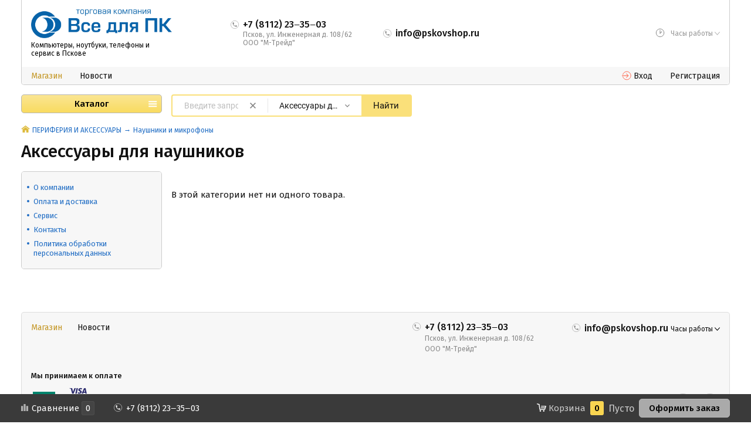

--- FILE ---
content_type: text/html; charset=utf-8
request_url: https://www.pskovshop.ru/category/pyerifyeriya-i-aksyessuary/naushniki-i-mikrofony/aksessuary-dlya-naushnikov/
body_size: 30576
content:
<!DOCTYPE html><html class="" lang="ru_RU"><head><title>Аксессуары для наушников</title><meta charset="UTF-8"><meta http-equiv="x-ua-compatible" content="IE=edge"><meta name="keywords" content="Аксессуары для наушников, Все для пк – компьютеры, ноутбуки, телефоны и сервис в Пскове" /><meta name="description" content="" /><meta name="viewport" content="width=1000" /><link rel="shortcut icon" href="/favicon.ico" /><link href="/wa-content/font/ruble/arial/fontface.css" rel="stylesheet" /><link href="/wa-data/public/site/themes/hypermarket/css/custom.css?v=1.3.14.1769002566" rel="stylesheet" /><script src="/wa-content/js/jquery/jquery-1.11.1.min.js?v=3.8.4"></script><script src="/wa-content/js/jquery/jquery-migrate-1.2.1.min.js?v=3.8.4"></script><script src="/wa-content/js/jquery-plugins/jquery.cookie.js?v=3.8.4"></script><script src="/wa-data/public/site/themes/hypermarket/js/waTheme.js?v=1.3.14.1769002566"></script><script src="/wa-data/public/site/themes/hypermarket/js/custom.js?v=1.3.14.1769002566"></script><link href="/wa-data/public/shop/themes/hypermarket/css/custom.shop.css?v=1.3.14.1769002566" rel="stylesheet" /><link href="/wa-data/public/shop/themes/hypermarket/plugins/bxslider/jquery.bxslider.css?v=1.3.14.1769002566" rel="stylesheet" /><link href="/wa-data/public/shop/themes/hypermarket/plugins/swipebox/css/swipebox.css?v=1.3.14.1769002566" rel="stylesheet" /><script src="/wa-data/public/shop/themes/hypermarket/plugins/swipebox/js/jquery.swipebox.min.js?v1.3.14.1769002566"></script><script src="/wa-apps/shop/js/lazy.load.js?v=8.19.2.1769002566"></script><script src="/wa-data/public/shop/themes/hypermarket/js/page.product.js?v=1.3.14.1769002566"></script><script src="/wa-data/public/shop/themes/hypermarket/js/product.js?v=1.3.14.1769002566"></script><script src="/wa-data/public/shop/themes/hypermarket/js/products.js?v=1.3.14.1769002566"></script><script src="/wa-data/public/shop/themes/hypermarket/js/custom.shop.js?v=1.3.14.1769002566"></script> <script>
                $(function() { $.backtopSet = {"status":"1","bg":"#ffffff","bg2":"#ffffff","border_color":"#ffffff","border_size":"2","border_radius":"10","button_width":"100","button_height":"50","opacity":"0.8","text_size":"16","text":"\u25b2","link_color":"#ffffff","link_hover":"#dd0303","position_ver":"b","position_hor":"r","pos_ver":"50","pos_hor":"50","update_time":"1"}});</script>
                <script src='/wa-apps/shop/plugins/backtop/js/BackTop.js'></script>
                <link rel='stylesheet' href='/wa-apps/shop/plugins/backtop/css/BackTop.css'>                        <link rel="stylesheet" href="https://www.pskovshop.ru/wa-apps/shop/plugins/searchpro/assets/frontend.field.css?v2.0.4.1769002566" />
                    <link rel="stylesheet" href="https://www.pskovshop.ru/wa-data/public/shop/plugins/searchpro/stylesheet/hypermarket/field.css?1600237393" />
                                    <script src="/wa-apps/shop/plugins/searchpro/assets/frontend.field.js?v2.0.4.1769002566" defer></script>
            <meta property="og:type" content="article">
<meta property="og:url" content="https://www.pskovshop.ru/category/pyerifyeriya-i-aksyessuary/naushniki-i-mikrofony/aksessuary-dlya-naushnikov/">
<link rel="icon" href="/favicon.ico" type="image/x-icon" /><!-- Yandex.Metrika counter -->
<script type="text/javascript" >
(function(m,e,t,r,i,k,a){m[i]=m[i]||function(){(m[i].a=m[i].a||[]).push(arguments)};
m[i].l=1*new Date();k=e.createElement(t),a=e.getElementsByTagName(t)[0],k.async=1,k.src=r,a.parentNode.insertBefore(k,a)})
(window, document, "script", "https://mc.yandex.ru/metrika/tag.js", "ym");

ym(65885917, "init", {
clickmap:true,
trackLinks:true,
accurateTrackBounce:true,
webvisor:true
});
</script>
<noscript><div><img src="https://mc.yandex.ru/watch/65885917" style="position:absolute; left:-9999px;" alt="" /></div></noscript>
<!-- /Yandex.Metrika counter --><script>window.waTheme.site_url = "/";window.waTheme.app_id = "shop";window.waTheme.app_url = "/";window.waTheme.locale = "ru";window.waTheme.addFonts([{ uri: "https://fonts.googleapis.com/css?family=Fira+Sans:400,400italic,500,600&subset=latin,cyrillic" }]);</script></head><body><div class="s-main-wrapper" id="js-main-wrapper" style="background-color: #ffffff"><div class="s-main-block" id="js-main-block"><header class="s-header-wrapper" id="s-header-wrapper"><section class="s-header-section"><div class="s-header-top s-layout"><div class="s-column left"><a class="s-site-logo" href="/" title="Все для пк – компьютеры, ноутбуки, телефоны и сервис в Пскове"><img src="/wa-data/public/site/themes/hypermarket/img/logo.png?v1594483438?v1.3.14.1769002566" alt="Все для пк – компьютеры, ноутбуки, телефоны и сервис в Пскове" /></a><a class="s-site-name" href="/" title="Все для пк – компьютеры, ноутбуки, телефоны и сервис в Пскове">Компьютеры, ноутбуки, телефоны и сервис в Пскове</a></div><div class="s-column center"><div class="s-phone-wrapper"><i class="svg-icon phone size-16 top"></i><span class="s-phone">+7 (8112) 23‒35‒03</span><span class="s-tip">Псков, ул. Инженерная д. 108/62 <br> ООО "М-Трейд"</span></div><div class="s-phone-wrapper"><i class="svg-icon phone size-16 top"></i><span class="s-phone">info@pskovshop.ru </span></div></div><div class="s-column right"><div class="s-shop-info"><div class="s-schedule-wrapper" id="js-header-schedule-wrapper"><div class="s-visible"><div class="s-label-wrapper js-show-schedule" title="Часы работы"><i class="svg-icon clock size-16 top"></i> Часы работы <i class="s-icon"></i></div></div><div class="s-hidden bottom right"><div class="s-days-wrapper"><div class="s-day-wrapper"><div class="s-date">Понедельник</div><div class="s-value"><div class="s-time">10:00 — 18:00</div></div></div><div class="s-day-wrapper"><div class="s-date">Вторник</div><div class="s-value"><div class="s-time">10:00 — 18:00</div></div></div><div class="s-day-wrapper"><div class="s-date">Среда</div><div class="s-value"><div class="s-time">10:00 — 18:00</div></div></div><div class="s-day-wrapper"><div class="s-date">Четверг</div><div class="s-value"><div class="s-time">10:00 — 18:00</div></div></div><div class="s-day-wrapper"><div class="s-date">Пятница</div><div class="s-value"><div class="s-time">10:00 — 18:00</div></div></div><div class="s-day-wrapper"><div class="s-date">Суббота</div><div class="s-value"><div class="s-text">выходной</div></div></div><div class="s-day-wrapper"><div class="s-date">Воскресенье</div><div class="s-value"><div class="s-text">выходной</div></div></div></div><i class="s-close-icon js-close-schedule" title="Закрыть"></i></div><script>( function($) {new window.waTheme.init.site.ScheduleSection({$wrapper: $("#js-header-schedule-wrapper")});})(jQuery);</script></div>                </div>

            </div>
        </div>

        <div class="s-header-nav">
            <div class="s-layout">
                <div class="s-column left">

                    <ul class="s-nav-list">
                                                                                                                                                                                                                                                                                            
                                <li class="is-selected">
                                    <a href="/" title="Магазин">Магазин</a>
                                </li>
                                                                                                                                                
                                <li class="">
                                    <a href="/novosti/" title="Новости">Новости</a>
                                </li>
                                                                        </ul>

                </div>

                                    <div class="s-column right">

                        <ul class="s-nav-list">
                                                            <li>
                                                                                                                                                                                        <a class="s-link" href="/my/orders/">
                                        <i class="svg-icon entrance size-16"></i> <span>Вход</span>
                                    </a>
                                </li>
                                <li>
                                    <a href="/signup/">Регистрация</a>
                                </li>
                                                    </ul>

                    </div>
                            </div>
        </div>
    </section>

            <div class="s-header-bottom">
            <div class="s-layout fixed">
                                                                                
                        <div class="s-column left">

                                                                                    
                            <div class="s-catalog-wrapper " id="s-header-catalog">
                                <button class="s-catalog-button ">Каталог</button>
                                <ul class="s-catalog-list">
                                                                                                                                                                                                        
                                        
                                        <li>
                                            <a href="/category/hiwatch/">HiWATCH</a>

                                            
                                                                                            <div class="s-sub-wrapper">
                                                    <ul class="s-sub-list">
                                                                                                            <li class="s-sub-item">
                                                            <a class="s-sub-header" href="/category/hiwatch/ip--oborudovanie/">Ip- оборудование</a>

                                                            
                                                            
                                                        </li>
                                                                                                            <li class="s-sub-item">
                                                            <a class="s-sub-header" href="/category/hiwatch/aksessuary/">Аксессуары</a>

                                                            
                                                                                                                            <ul>
                                                                                                                                                                                                                                                                                                                                                                        
                                                                                                                                                <li>
                                                                            <a href="/category/hiwatch/aksessuary/kommutatory/">Коммутаторы</a>
                                                                        </li>
                                                                                                                                                                                                                                                                                                                                                                        
                                                                                                                                                <li>
                                                                            <a href="/category/hiwatch/aksessuary/zhestkie-diski/">Жесткие диски</a>
                                                                        </li>
                                                                                                                                                                                                                                                                                                                                                                        
                                                                                                                                                <li>
                                                                            <a href="/category/hiwatch/aksessuary/kabelnaya-produktsiya/">Кабельная продукция</a>
                                                                        </li>
                                                                                                                                                                                                                                                                                                                                                                        
                                                                                                                                                <li>
                                                                            <a href="/category/hiwatch/aksessuary/kronshteyny/">Кронштейны</a>
                                                                        </li>
                                                                                                                                    </ul>
                                                            
                                                        </li>
                                                                                                            <li class="s-sub-item">
                                                            <a class="s-sub-header" href="/category/hiwatch/domofoniya/">Домофония</a>

                                                            
                                                            
                                                        </li>
                                                                                                            <li class="s-sub-item">
                                                            <a class="s-sub-header" href="/category/hiwatch/hd-tvi-oborudovanie/">HD-TVI-оборудование</a>

                                                            
                                                            
                                                        </li>
                                                                                                        </ul>
                                                </div>
                                                                                    </li>
                                                                                                                                                                                                        
                                        
                                        <li>
                                            <a href="/category/noutbuki/">НОУТБУКИ</a>

                                            
                                                                                            <div class="s-sub-wrapper">
                                                    <ul class="s-sub-list">
                                                                                                            <li class="s-sub-item">
                                                            <a class="s-sub-header" href="/category/noutbuki/aksessuary-dlya-planshetnykh-ustroystv/">Аксессуары для планшетных устройств</a>

                                                            
                                                                                                                            <ul>
                                                                                                                                                                                                                                                                                                                                                                        
                                                                                                                                                <li>
                                                                            <a href="/category/noutbuki/aksessuary-dlya-planshetnykh-ustroystv/derzhateli-podstavki-dlya-planshetov/">Держатели, подставки для планшетов</a>
                                                                        </li>
                                                                                                                                                                                                                                                                                                                                                                        
                                                                                                                                                <li>
                                                                            <a href="/category/noutbuki/aksessuary-dlya-planshetnykh-ustroystv/dok-stantsii-port-replikatory-stendy-klaviatury/">Док-станции, порт-репликаторы, стенды, клавиатуры</a>
                                                                        </li>
                                                                                                                                                                                                                                                                                                                                                                        
                                                                                                                                                <li>
                                                                            <a href="/category/noutbuki/aksessuary-dlya-planshetnykh-ustroystv/zaryadki-dlya-planshetov/">Зарядки для планшетов</a>
                                                                        </li>
                                                                                                                                                                                                                                                                                                                                                                        
                                                                                                                                                <li>
                                                                            <a href="/category/noutbuki/aksessuary-dlya-planshetnykh-ustroystv/mobilnye-akkumulyatory-dlya-planshetov/">Мобильные аккумуляторы для планшетов</a>
                                                                        </li>
                                                                                                                                                                                                                                                                                                                                                                        
                                                                                                                                                <li>
                                                                            <a href="/category/noutbuki/aksessuary-dlya-planshetnykh-ustroystv/plenki-dlya-planshetov/">Пленки для планшетов</a>
                                                                        </li>
                                                                                                                                                                                                                                                                                                                                                                        
                                                                                                                                                    <li>
                                                                                <a href="/category/noutbuki/aksessuary-dlya-planshetnykh-ustroystv/">...</a>
                                                                            </li>
                                                                                                                                            </ul>
                                                            
                                                        </li>
                                                                                                            <li class="s-sub-item">
                                                            <a class="s-sub-header" href="/category/noutbuki/aksessuary-i-optsii-dlya-noutbukov/">Аксессуары и опции для ноутбуков</a>

                                                            
                                                                                                                            <ul>
                                                                                                                                                                                                                                                                                                                                                                        
                                                                                                                                                <li>
                                                                            <a href="/category/noutbuki/aksessuary-i-optsii-dlya-noutbukov/adaptery-i-bloki-pitaniya/">Адаптеры и блоки питания</a>
                                                                        </li>
                                                                                                                                                                                                                                                                                                                                                                        
                                                                                                                                                <li>
                                                                            <a href="/category/noutbuki/aksessuary-i-optsii-dlya-noutbukov/batarei/">Батареи</a>
                                                                        </li>
                                                                                                                                                                                                                                                                                                                                                                        
                                                                                                                                                <li>
                                                                            <a href="/category/noutbuki/aksessuary-i-optsii-dlya-noutbukov/dok-stantsii-port-replikatory-stendy/">Док-станции, порт-репликаторы, стенды</a>
                                                                        </li>
                                                                                                                                                                                                                                                                                                                                                                        
                                                                                                                                                <li>
                                                                            <a href="/category/noutbuki/aksessuary-i-optsii-dlya-noutbukov/myshi/">Мыши</a>
                                                                        </li>
                                                                                                                                                                                                                                                                                                                                                                        
                                                                                                                                                <li>
                                                                            <a href="/category/noutbuki/aksessuary-i-optsii-dlya-noutbukov/podstavki/">Подставки</a>
                                                                        </li>
                                                                                                                                                                                                                                                                                                                                                                        
                                                                                                                                                    <li>
                                                                                <a href="/category/noutbuki/aksessuary-i-optsii-dlya-noutbukov/">...</a>
                                                                            </li>
                                                                                                                                            </ul>
                                                            
                                                        </li>
                                                                                                            <li class="s-sub-item">
                                                            <a class="s-sub-header" href="/category/noutbuki/noutbuki/">Ноутбуки</a>

                                                            
                                                            
                                                        </li>
                                                                                                            <li class="s-sub-item">
                                                            <a class="s-sub-header" href="/category/noutbuki/planshetnye-ustroystva/">Планшетные устройства</a>

                                                            
                                                                                                                            <ul>
                                                                                                                                                                                                                                                                                                                                                                        
                                                                                                                                                <li>
                                                                            <a href="/category/noutbuki/planshetnye-ustroystva/planshetnye-kompyutery/">Планшетные компьютеры</a>
                                                                        </li>
                                                                                                                                    </ul>
                                                            
                                                        </li>
                                                                                                        </ul>
                                                </div>
                                                                                    </li>
                                                                                                                                                                                                        
                                        
                                        <li>
                                            <a href="/category/monitory/">Мониторы</a>

                                            
                                                                                            <div class="s-sub-wrapper">
                                                    <ul class="s-sub-list">
                                                                                                            <li class="s-sub-item">
                                                            <a class="s-sub-header" href="/category/monitory/pavilion/">Pavilion</a>

                                                            
                                                            
                                                        </li>
                                                                                                            <li class="s-sub-item">
                                                            <a class="s-sub-header" href="/category/monitory/aksessuary-dlya-monitorov/">Аксессуары для мониторов</a>

                                                            
                                                            
                                                        </li>
                                                                                                            <li class="s-sub-item">
                                                            <a class="s-sub-header" href="/category/monitory/monitory-zhk/">Мониторы ЖК</a>

                                                            
                                                            
                                                        </li>
                                                                                                            <li class="s-sub-item">
                                                            <a class="s-sub-header" href="/category/monitory/monitory-igrovye/">Мониторы Игровые</a>

                                                            
                                                            
                                                        </li>
                                                                                                        </ul>
                                                </div>
                                                                                    </li>
                                                                                                                                                                                                        
                                        
                                        <li>
                                            <a href="/category/avtomobilnaya-tyekhnika-i-elyektronika/">АВТОМОБИЛЬНАЯ ТЕХНИКА И ЭЛЕКТРОНИКА</a>

                                            
                                                                                            <div class="s-sub-wrapper">
                                                    <ul class="s-sub-list">
                                                                                                            <li class="s-sub-item">
                                                            <a class="s-sub-header" href="/category/avtomobilnaya-tyekhnika-i-elyektronika/avtomobilnaya-elektronika/">Автомобильная Электроника</a>

                                                            
                                                                                                                            <ul>
                                                                                                                                                                                                                                                                                                                                                                        
                                                                                                                                                <li>
                                                                            <a href="/category/avtomobilnaya-tyekhnika-i-elyektronika/avtomobilnaya-elektronika/avtoinvertory-preobrazovateli-napryazheniya/">Автоинверторы (Преобразователи напряжения)</a>
                                                                        </li>
                                                                                                                                                                                                                                                                                                                                                                        
                                                                                                                                                <li>
                                                                            <a href="/category/avtomobilnaya-tyekhnika-i-elyektronika/avtomobilnaya-elektronika/avtomobilnye-antenny/">Автомобильные антенны</a>
                                                                        </li>
                                                                                                                                                                                                                                                                                                                                                                        
                                                                                                                                                <li>
                                                                            <a href="/category/avtomobilnaya-tyekhnika-i-elyektronika/avtomobilnaya-elektronika/avtomobilnyy-monitor/">Автомобильный монитор</a>
                                                                        </li>
                                                                                                                                                                                                                                                                                                                                                                        
                                                                                                                                                <li>
                                                                            <a href="/category/avtomobilnaya-tyekhnika-i-elyektronika/avtomobilnaya-elektronika/aksessuary-dlya-avtomobilnoy-elektroniki/">Аксессуары для автомобильной электроники</a>
                                                                        </li>
                                                                                                                                                                                                                                                                                                                                                                        
                                                                                                                                                <li>
                                                                            <a href="/category/avtomobilnaya-tyekhnika-i-elyektronika/avtomobilnaya-elektronika/alkotestery/">Алкотестеры</a>
                                                                        </li>
                                                                                                                                                                                                                                                                                                                                                                        
                                                                                                                                                    <li>
                                                                                <a href="/category/avtomobilnaya-tyekhnika-i-elyektronika/avtomobilnaya-elektronika/">...</a>
                                                                            </li>
                                                                                                                                            </ul>
                                                            
                                                        </li>
                                                                                                            <li class="s-sub-item">
                                                            <a class="s-sub-header" href="/category/avtomobilnaya-tyekhnika-i-elyektronika/avtomobilnoe-audio-video/">Автомобильное Аудио-Видео</a>

                                                            
                                                                                                                            <ul>
                                                                                                                                                                                                                                                                                                                                                                        
                                                                                                                                                <li>
                                                                            <a href="/category/avtomobilnaya-tyekhnika-i-elyektronika/avtomobilnoe-audio-video/aksessuary-dlya-avtomobilnogo-audio-video/">Аксессуары для автомобильного аудио-видео</a>
                                                                        </li>
                                                                                                                                                                                                                                                                                                                                                                        
                                                                                                                                                <li>
                                                                            <a href="/category/avtomobilnaya-tyekhnika-i-elyektronika/avtomobilnoe-audio-video/golovnye-ustroystva/">Головные устройства</a>
                                                                        </li>
                                                                                                                                                                                                                                                                                                                                                                        
                                                                                                                                                <li>
                                                                            <a href="/category/avtomobilnaya-tyekhnika-i-elyektronika/avtomobilnoe-audio-video/kolonki-avtomobilnye/">Колонки Автомобильные</a>
                                                                        </li>
                                                                                                                                                                                                                                                                                                                                                                        
                                                                                                                                                <li>
                                                                            <a href="/category/avtomobilnaya-tyekhnika-i-elyektronika/avtomobilnoe-audio-video/sabvufery-avtomobilnye/">Сабвуферы Автомобильные</a>
                                                                        </li>
                                                                                                                                                                                                                                                                                                                                                                        
                                                                                                                                                <li>
                                                                            <a href="/category/avtomobilnaya-tyekhnika-i-elyektronika/avtomobilnoe-audio-video/usiliteli-avtomobilnye/">Усилители Автомобильные</a>
                                                                        </li>
                                                                                                                                    </ul>
                                                            
                                                        </li>
                                                                                                            <li class="s-sub-item">
                                                            <a class="s-sub-header" href="/category/avtomobilnaya-tyekhnika-i-elyektronika/aksessuary-dlya-avtomobiley/">Аксессуары для автомобилей</a>

                                                            
                                                                                                                            <ul>
                                                                                                                                                                                                                                                                                                                                                                        
                                                                                                                                                <li>
                                                                            <a href="/category/avtomobilnaya-tyekhnika-i-elyektronika/aksessuary-dlya-avtomobiley/avtomobilnye-provoda-kabeli-adaptery/">Автомобильные провода, кабели, адаптеры</a>
                                                                        </li>
                                                                                                                                                                                                                                                                                                                                                                        
                                                                                                                                                <li>
                                                                            <a href="/category/avtomobilnaya-tyekhnika-i-elyektronika/aksessuary-dlya-avtomobiley/akkumulyatory-i-zaryadnye-ustroystva/">Аккумуляторы и зарядные устройства</a>
                                                                        </li>
                                                                                                                                                                                                                                                                                                                                                                        
                                                                                                                                                <li>
                                                                            <a href="/category/avtomobilnaya-tyekhnika-i-elyektronika/aksessuary-dlya-avtomobiley/aksessuary-dlya-avtokholodilnikov/">Аксессуары для автохолодильников</a>
                                                                        </li>
                                                                                                                                                                                                                                                                                                                                                                        
                                                                                                                                                <li>
                                                                            <a href="/category/avtomobilnaya-tyekhnika-i-elyektronika/aksessuary-dlya-avtomobiley/domkraty/">Домкраты</a>
                                                                        </li>
                                                                                                                                                                                                                                                                                                                                                                        
                                                                                                                                                <li>
                                                                            <a href="/category/avtomobilnaya-tyekhnika-i-elyektronika/aksessuary-dlya-avtomobiley/kompressory/">Компрессоры</a>
                                                                        </li>
                                                                                                                                                                                                                                                                                                                                                                        
                                                                                                                                                    <li>
                                                                                <a href="/category/avtomobilnaya-tyekhnika-i-elyektronika/aksessuary-dlya-avtomobiley/">...</a>
                                                                            </li>
                                                                                                                                            </ul>
                                                            
                                                        </li>
                                                                                                        </ul>
                                                </div>
                                                                                    </li>
                                                                                                                                                                                                        
                                        
                                        <li>
                                            <a href="/category/audio-vidyeo-tyekhnika/">АУДИО-ВИДЕО ТЕХНИКА</a>

                                            
                                                                                            <div class="s-sub-wrapper">
                                                    <ul class="s-sub-list">
                                                                                                            <li class="s-sub-item">
                                                            <a class="s-sub-header" href="/category/audio-vidyeo-tyekhnika/aksessuary-dlya-audio-video-tekhniki/">Аксессуары для аудио-видео техники</a>

                                                            
                                                                                                                            <ul>
                                                                                                                                                                                                                                                                                                                                                                        
                                                                                                                                                <li>
                                                                            <a href="/category/audio-vidyeo-tyekhnika/aksessuary-dlya-audio-video-tekhniki/akusticheskie-mikrofony/">Акустические микрофоны</a>
                                                                        </li>
                                                                                                                                                                                                                                                                                                                                                                        
                                                                                                                                                <li>
                                                                            <a href="/category/audio-vidyeo-tyekhnika/aksessuary-dlya-audio-video-tekhniki/kabeli-dlya-audiovideo/">Кабели для аудио/видео</a>
                                                                        </li>
                                                                                                                                                                                                                                                                                                                                                                        
                                                                                                                                                <li>
                                                                            <a href="/category/audio-vidyeo-tyekhnika/aksessuary-dlya-audio-video-tekhniki/kronshteyny-dlya-dvd-akustiki/">Кронштейны для DVD акустики</a>
                                                                        </li>
                                                                                                                                                                                                                                                                                                                                                                        
                                                                                                                                                <li>
                                                                            <a href="/category/audio-vidyeo-tyekhnika/aksessuary-dlya-audio-video-tekhniki/kronshteyny-dlya-proektorov/">Кронштейны для проекторов</a>
                                                                        </li>
                                                                                                                                                                                                                                                                                                                                                                        
                                                                                                                                                <li>
                                                                            <a href="/category/audio-vidyeo-tyekhnika/aksessuary-dlya-audio-video-tekhniki/pulty-du/">Пульты ДУ</a>
                                                                        </li>
                                                                                                                                    </ul>
                                                            
                                                        </li>
                                                                                                            <li class="s-sub-item">
                                                            <a class="s-sub-header" href="/category/audio-vidyeo-tyekhnika/audio-sistemy/">Аудио системы</a>

                                                            
                                                                                                                            <ul>
                                                                                                                                                                                                                                                                                                                                                                        
                                                                                                                                                <li>
                                                                            <a href="/category/audio-vidyeo-tyekhnika/audio-sistemy/magnitoly/">Магнитолы</a>
                                                                        </li>
                                                                                                                                                                                                                                                                                                                                                                        
                                                                                                                                                <li>
                                                                            <a href="/category/audio-vidyeo-tyekhnika/audio-sistemy/muzykalnye-tsentry/">Музыкальные центры</a>
                                                                        </li>
                                                                                                                                                                                                                                                                                                                                                                        
                                                                                                                                                <li>
                                                                            <a href="/category/audio-vidyeo-tyekhnika/audio-sistemy/portativnaya-akustika/">Портативная акустика</a>
                                                                        </li>
                                                                                                                                    </ul>
                                                            
                                                        </li>
                                                                                                            <li class="s-sub-item">
                                                            <a class="s-sub-header" href="/category/audio-vidyeo-tyekhnika/igrovye-pristavki-igry/">Игровые приставки, Игры</a>

                                                            
                                                                                                                            <ul>
                                                                                                                                                                                                                                                                                                                                                                        
                                                                                                                                                <li>
                                                                            <a href="/category/audio-vidyeo-tyekhnika/igrovye-pristavki-igry/aksessuary-k-igrovym-pristavkam/">Аксессуары к игровым приставкам</a>
                                                                        </li>
                                                                                                                                                                                                                                                                                                                                                                        
                                                                                                                                                <li>
                                                                            <a href="/category/audio-vidyeo-tyekhnika/igrovye-pristavki-igry/igrovye-pristavki/">Игровые приставки</a>
                                                                        </li>
                                                                                                                                                                                                                                                                                                                                                                        
                                                                                                                                                <li>
                                                                            <a href="/category/audio-vidyeo-tyekhnika/igrovye-pristavki-igry/igry-dlya-igrovykh-konsoley/">Игры для игровых консолей</a>
                                                                        </li>
                                                                                                                                                                                                                                                                                                                                                                        
                                                                                                                                                <li>
                                                                            <a href="/category/audio-vidyeo-tyekhnika/igrovye-pristavki-igry/karty-oplaty-i-tsifrovoy-kontent/">Карты оплаты и цифровой контент</a>
                                                                        </li>
                                                                                                                                    </ul>
                                                            
                                                        </li>
                                                                                                            <li class="s-sub-item">
                                                            <a class="s-sub-header" href="/category/audio-vidyeo-tyekhnika/mediapleery-i-smart-boksy/">Медиаплееры и Смарт боксы</a>

                                                            
                                                                                                                            <ul>
                                                                                                                                                                                                                                                                                                                                                                        
                                                                                                                                                <li>
                                                                            <a href="/category/audio-vidyeo-tyekhnika/mediapleery-i-smart-boksy/mediapleery/">Медиаплееры</a>
                                                                        </li>
                                                                                                                                    </ul>
                                                            
                                                        </li>
                                                                                                            <li class="s-sub-item">
                                                            <a class="s-sub-header" href="/category/audio-vidyeo-tyekhnika/muzykalnye-instrumenty/">Музыкальные инструменты</a>

                                                            
                                                                                                                            <ul>
                                                                                                                                                                                                                                                                                                                                                                        
                                                                                                                                                <li>
                                                                            <a href="/category/audio-vidyeo-tyekhnika/muzykalnye-instrumenty/aksessuary-emi/">Аксессуары ЭМИ</a>
                                                                        </li>
                                                                                                                                                                                                                                                                                                                                                                        
                                                                                                                                                <li>
                                                                            <a href="/category/audio-vidyeo-tyekhnika/muzykalnye-instrumenty/di-dzheyskoe-oborudovanie/">Ди-джейское оборудование</a>
                                                                        </li>
                                                                                                                                                                                                                                                                                                                                                                        
                                                                                                                                                <li>
                                                                            <a href="/category/audio-vidyeo-tyekhnika/muzykalnye-instrumenty/professionalnaya-akustika/">Профессиональная акустика</a>
                                                                        </li>
                                                                                                                                                                                                                                                                                                                                                                        
                                                                                                                                                <li>
                                                                            <a href="/category/audio-vidyeo-tyekhnika/muzykalnye-instrumenty/sintezatory/">Синтезаторы</a>
                                                                        </li>
                                                                                                                                    </ul>
                                                            
                                                        </li>
                                                                                                            <li class="s-sub-item">
                                                            <a class="s-sub-header" href="/category/audio-vidyeo-tyekhnika/portativnye-televizory-blu-ray-i-dvd/">Портативные телевизоры, BLU-RAY и DVD</a>

                                                            
                                                                                                                            <ul>
                                                                                                                                                                                                                                                                                                                                                                        
                                                                                                                                                <li>
                                                                            <a href="/category/audio-vidyeo-tyekhnika/portativnye-televizory-blu-ray-i-dvd/blu-ray/">BLU-RAY</a>
                                                                        </li>
                                                                                                                                                                                                                                                                                                                                                                        
                                                                                                                                                <li>
                                                                            <a href="/category/audio-vidyeo-tyekhnika/portativnye-televizory-blu-ray-i-dvd/dvd/">DVD</a>
                                                                        </li>
                                                                                                                                                                                                                                                                                                                                                                        
                                                                                                                                                <li>
                                                                            <a href="/category/audio-vidyeo-tyekhnika/portativnye-televizory-blu-ray-i-dvd/portativnye-televizory/">Портативные телевизоры</a>
                                                                        </li>
                                                                                                                                    </ul>
                                                            
                                                        </li>
                                                                                                            <li class="s-sub-item">
                                                            <a class="s-sub-header" href="/category/audio-vidyeo-tyekhnika/proektsionnoe-oborudovanie/">Проекционное оборудование</a>

                                                            
                                                                                                                            <ul>
                                                                                                                                                                                                                                                                                                                                                                        
                                                                                                                                                <li>
                                                                            <a href="/category/audio-vidyeo-tyekhnika/proektsionnoe-oborudovanie/interaktivnye-doski/">Интерактивные доски</a>
                                                                        </li>
                                                                                                                                                                                                                                                                                                                                                                        
                                                                                                                                                <li>
                                                                            <a href="/category/audio-vidyeo-tyekhnika/proektsionnoe-oborudovanie/aksessuary-dlya-proektsionnogo-oborudovaniya/">Аксессуары для проекционного оборудования</a>
                                                                        </li>
                                                                                                                                                                                                                                                                                                                                                                        
                                                                                                                                                <li>
                                                                            <a href="/category/audio-vidyeo-tyekhnika/proektsionnoe-oborudovanie/lampy/">Лампы</a>
                                                                        </li>
                                                                                                                                                                                                                                                                                                                                                                        
                                                                                                                                                <li>
                                                                            <a href="/category/audio-vidyeo-tyekhnika/proektsionnoe-oborudovanie/proektory/">Проекторы</a>
                                                                        </li>
                                                                                                                                                                                                                                                                                                                                                                        
                                                                                                                                                <li>
                                                                            <a href="/category/audio-vidyeo-tyekhnika/proektsionnoe-oborudovanie/ekrany/">Экраны</a>
                                                                        </li>
                                                                                                                                    </ul>
                                                            
                                                        </li>
                                                                                                            <li class="s-sub-item">
                                                            <a class="s-sub-header" href="/category/audio-vidyeo-tyekhnika/radiobudilniki/">Радиобудильники</a>

                                                            
                                                            
                                                        </li>
                                                                                                            <li class="s-sub-item">
                                                            <a class="s-sub-header" href="/category/audio-vidyeo-tyekhnika/radiopriemniki/">Радиоприемники</a>

                                                            
                                                            
                                                        </li>
                                                                                                            <li class="s-sub-item">
                                                            <a class="s-sub-header" href="/category/audio-vidyeo-tyekhnika/sistemy-domashnikh-kinoteatrov/">Системы домашних кинотеатров</a>

                                                            
                                                                                                                            <ul>
                                                                                                                                                                                                                                                                                                                                                                        
                                                                                                                                                <li>
                                                                            <a href="/category/audio-vidyeo-tyekhnika/sistemy-domashnikh-kinoteatrov/domashnie-kinoteatry-v-odnoy-korobke/">Домашние кинотеатры в одной коробке</a>
                                                                        </li>
                                                                                                                                                                                                                                                                                                                                                                        
                                                                                                                                                <li>
                                                                            <a href="/category/audio-vidyeo-tyekhnika/sistemy-domashnikh-kinoteatrov/zvukovye-paneli-i-saundbary/">Звуковые панели и саундбары</a>
                                                                        </li>
                                                                                                                                                                                                                                                                                                                                                                        
                                                                                                                                                <li>
                                                                            <a href="/category/audio-vidyeo-tyekhnika/sistemy-domashnikh-kinoteatrov/mini-kinoteatry/">Мини-кинотеатры</a>
                                                                        </li>
                                                                                                                                    </ul>
                                                            
                                                        </li>
                                                                                                            <li class="s-sub-item">
                                                            <a class="s-sub-header" href="/category/audio-vidyeo-tyekhnika/sistemy-i-komponenty-hi-fi/">Системы и Компоненты Hi-Fi</a>

                                                            
                                                                                                                            <ul>
                                                                                                                                                                                                                                                                                                                                                                        
                                                                                                                                                <li>
                                                                            <a href="/category/audio-vidyeo-tyekhnika/sistemy-i-komponenty-hi-fi/akusticheskie-sistemy/">Акустические системы</a>
                                                                        </li>
                                                                                                                                                                                                                                                                                                                                                                        
                                                                                                                                                <li>
                                                                            <a href="/category/audio-vidyeo-tyekhnika/sistemy-i-komponenty-hi-fi/proigryvateli-vinila/">Проигрыватели винила</a>
                                                                        </li>
                                                                                                                                                                                                                                                                                                                                                                        
                                                                                                                                                <li>
                                                                            <a href="/category/audio-vidyeo-tyekhnika/sistemy-i-komponenty-hi-fi/resivery/">Ресиверы</a>
                                                                        </li>
                                                                                                                                                                                                                                                                                                                                                                        
                                                                                                                                                <li>
                                                                            <a href="/category/audio-vidyeo-tyekhnika/sistemy-i-komponenty-hi-fi/sabvufery/">Сабвуферы</a>
                                                                        </li>
                                                                                                                                                                                                                                                                                                                                                                        
                                                                                                                                                <li>
                                                                            <a href="/category/audio-vidyeo-tyekhnika/sistemy-i-komponenty-hi-fi/usiliteli/">Усилители</a>
                                                                        </li>
                                                                                                                                    </ul>
                                                            
                                                        </li>
                                                                                                        </ul>
                                                </div>
                                                                                    </li>
                                                                                                                                                                                                        
                                        
                                        <li>
                                            <a href="/category/bytovaya-tyekhnika/">БЫТОВАЯ ТЕХНИКА</a>

                                            
                                                                                            <div class="s-sub-wrapper">
                                                    <ul class="s-sub-list">
                                                                                                            <li class="s-sub-item">
                                                            <a class="s-sub-header" href="/category/bytovaya-tyekhnika/aksessuary-dlya-bytovoy-tekhniki/">Аксессуары для бытовой техники</a>

                                                            
                                                                                                                            <ul>
                                                                                                                                                                                                                                                                                                                                                                        
                                                                                                                                                <li>
                                                                            <a href="/category/bytovaya-tyekhnika/aksessuary-dlya-bytovoy-tekhniki/aksessuary-dlya-bytovoy-tekhniki/">Аксессуары для бытовой техники</a>
                                                                        </li>
                                                                                                                                    </ul>
                                                            
                                                        </li>
                                                                                                            <li class="s-sub-item">
                                                            <a class="s-sub-header" href="/category/bytovaya-tyekhnika/batareyki-elementy-pitaniya/">Батарейки (Элементы питания)</a>

                                                            
                                                                                                                            <ul>
                                                                                                                                                                                                                                                                                                                                                                        
                                                                                                                                                <li>
                                                                            <a href="/category/bytovaya-tyekhnika/batareyki-elementy-pitaniya/akkumulyatory-i-zaryadnye-ustroystva/">Аккумуляторы и зарядные устройства</a>
                                                                        </li>
                                                                                                                                                                                                                                                                                                                                                                        
                                                                                                                                                <li>
                                                                            <a href="/category/bytovaya-tyekhnika/batareyki-elementy-pitaniya/batareyki/">Батарейки</a>
                                                                        </li>
                                                                                                                                    </ul>
                                                            
                                                        </li>
                                                                                                            <li class="s-sub-item">
                                                            <a class="s-sub-header" href="/category/bytovaya-tyekhnika/ventilyatory/">Вентиляторы</a>

                                                            
                                                                                                                            <ul>
                                                                                                                                                                                                                                                                                                                                                                        
                                                                                                                                                <li>
                                                                            <a href="/category/bytovaya-tyekhnika/ventilyatory/napolnye-ventilyatory/">Напольные вентиляторы</a>
                                                                        </li>
                                                                                                                                                                                                                                                                                                                                                                        
                                                                                                                                                <li>
                                                                            <a href="/category/bytovaya-tyekhnika/ventilyatory/nastolnye-ventilyatory/">Настольные вентиляторы</a>
                                                                        </li>
                                                                                                                                    </ul>
                                                            
                                                        </li>
                                                                                                            <li class="s-sub-item">
                                                            <a class="s-sub-header" href="/category/bytovaya-tyekhnika/vodonagrevateli/">Водонагреватели</a>

                                                            
                                                                                                                            <ul>
                                                                                                                                                                                                                                                                                                                                                                        
                                                                                                                                                <li>
                                                                            <a href="/category/bytovaya-tyekhnika/vodonagrevateli/gazovye/">Газовые</a>
                                                                        </li>
                                                                                                                                                                                                                                                                                                                                                                        
                                                                                                                                                <li>
                                                                            <a href="/category/bytovaya-tyekhnika/vodonagrevateli/nakopitelnye/">Накопительные</a>
                                                                        </li>
                                                                                                                                                                                                                                                                                                                                                                        
                                                                                                                                                <li>
                                                                            <a href="/category/bytovaya-tyekhnika/vodonagrevateli/protochnye/">Проточные</a>
                                                                        </li>
                                                                                                                                    </ul>
                                                            
                                                        </li>
                                                                                                            <li class="s-sub-item">
                                                            <a class="s-sub-header" href="/category/bytovaya-tyekhnika/vstraivaemaya-tekhnika/">Встраиваемая техника</a>

                                                            
                                                                                                                            <ul>
                                                                                                                                                                                                                                                                                                                                                                        
                                                                                                                                                <li>
                                                                            <a href="/category/bytovaya-tyekhnika/vstraivaemaya-tekhnika/varochnye-poverkhnosti-gazovye/">Варочные поверхности газовые</a>
                                                                        </li>
                                                                                                                                                                                                                                                                                                                                                                        
                                                                                                                                                <li>
                                                                            <a href="/category/bytovaya-tyekhnika/vstraivaemaya-tekhnika/varochnye-poverkhnosti-elektricheskie/">Варочные поверхности электрические</a>
                                                                        </li>
                                                                                                                                                                                                                                                                                                                                                                        
                                                                                                                                                <li>
                                                                            <a href="/category/bytovaya-tyekhnika/vstraivaemaya-tekhnika/dukhovye-shkafy-gazovye/">Духовые шкафы газовые</a>
                                                                        </li>
                                                                                                                                                                                                                                                                                                                                                                        
                                                                                                                                                <li>
                                                                            <a href="/category/bytovaya-tyekhnika/vstraivaemaya-tekhnika/dukhovye-shkafy-elektricheskie/">Духовые шкафы электрические</a>
                                                                        </li>
                                                                                                                                                                                                                                                                                                                                                                        
                                                                                                                                                <li>
                                                                            <a href="/category/bytovaya-tyekhnika/vstraivaemaya-tekhnika/zavisimye-komplekty/">Зависимые комплекты</a>
                                                                        </li>
                                                                                                                                                                                                                                                                                                                                                                        
                                                                                                                                                    <li>
                                                                                <a href="/category/bytovaya-tyekhnika/vstraivaemaya-tekhnika/">...</a>
                                                                            </li>
                                                                                                                                            </ul>
                                                            
                                                        </li>
                                                                                                            <li class="s-sub-item">
                                                            <a class="s-sub-header" href="/category/bytovaya-tyekhnika/vytyazhki/">Вытяжки</a>

                                                            
                                                                                                                            <ul>
                                                                                                                                                                                                                                                                                                                                                                        
                                                                                                                                                <li>
                                                                            <a href="/category/bytovaya-tyekhnika/vytyazhki/aksessuary-dlya-vytyazhek/">Аксессуары для вытяжек</a>
                                                                        </li>
                                                                                                                                                                                                                                                                                                                                                                        
                                                                                                                                                <li>
                                                                            <a href="/category/bytovaya-tyekhnika/vytyazhki/vstraivaemye/">Встраиваемые</a>
                                                                        </li>
                                                                                                                                                                                                                                                                                                                                                                        
                                                                                                                                                <li>
                                                                            <a href="/category/bytovaya-tyekhnika/vytyazhki/kaminnye/">Каминные</a>
                                                                        </li>
                                                                                                                                                                                                                                                                                                                                                                        
                                                                                                                                                <li>
                                                                            <a href="/category/bytovaya-tyekhnika/vytyazhki/kozyrkovye/">Козырьковые</a>
                                                                        </li>
                                                                                                                                    </ul>
                                                            
                                                        </li>
                                                                                                            <li class="s-sub-item">
                                                            <a class="s-sub-header" href="/category/bytovaya-tyekhnika/konditsionery/">Кондиционеры</a>

                                                            
                                                                                                                            <ul>
                                                                                                                                                                                                                                                                                                                                                                        
                                                                                                                                                <li>
                                                                            <a href="/category/bytovaya-tyekhnika/konditsionery/kassetnye/">Кассетные</a>
                                                                        </li>
                                                                                                                                                                                                                                                                                                                                                                        
                                                                                                                                                <li>
                                                                            <a href="/category/bytovaya-tyekhnika/konditsionery/mobilnye/">Мобильные</a>
                                                                        </li>
                                                                                                                                                                                                                                                                                                                                                                        
                                                                                                                                                <li>
                                                                            <a href="/category/bytovaya-tyekhnika/konditsionery/split-sistemy/">Сплит системы</a>
                                                                        </li>
                                                                                                                                    </ul>
                                                            
                                                        </li>
                                                                                                            <li class="s-sub-item">
                                                            <a class="s-sub-header" href="/category/bytovaya-tyekhnika/kofevarki/">Кофеварки</a>

                                                            
                                                                                                                            <ul>
                                                                                                                                                                                                                                                                                                                                                                        
                                                                                                                                                <li>
                                                                            <a href="/category/bytovaya-tyekhnika/kofevarki/aksessuary-dlya-kofevarok/">Аксессуары для кофеварок</a>
                                                                        </li>
                                                                                                                                                                                                                                                                                                                                                                        
                                                                                                                                                <li>
                                                                            <a href="/category/bytovaya-tyekhnika/kofevarki/geyzernye/">Гейзерные</a>
                                                                        </li>
                                                                                                                                                                                                                                                                                                                                                                        
                                                                                                                                                <li>
                                                                            <a href="/category/bytovaya-tyekhnika/kofevarki/kapelnye/">Капельные</a>
                                                                        </li>
                                                                                                                                                                                                                                                                                                                                                                        
                                                                                                                                                <li>
                                                                            <a href="/category/bytovaya-tyekhnika/kofevarki/kapsulnye/">Капсульные</a>
                                                                        </li>
                                                                                                                                                                                                                                                                                                                                                                        
                                                                                                                                                <li>
                                                                            <a href="/category/bytovaya-tyekhnika/kofevarki/kofemashiny/">Кофемашины</a>
                                                                        </li>
                                                                                                                                                                                                                                                                                                                                                                        
                                                                                                                                                    <li>
                                                                                <a href="/category/bytovaya-tyekhnika/kofevarki/">...</a>
                                                                            </li>
                                                                                                                                            </ul>
                                                            
                                                        </li>
                                                                                                            <li class="s-sub-item">
                                                            <a class="s-sub-header" href="/category/bytovaya-tyekhnika/kulery-purifayery-i-aksessuary/">Кулеры, пурифайеры и аксессуары</a>

                                                            
                                                                                                                            <ul>
                                                                                                                                                                                                                                                                                                                                                                        
                                                                                                                                                <li>
                                                                            <a href="/category/bytovaya-tyekhnika/kulery-purifayery-i-aksessuary/kulery-dlya-vody/">Кулеры для воды</a>
                                                                        </li>
                                                                                                                                                                                                                                                                                                                                                                        
                                                                                                                                                <li>
                                                                            <a href="/category/bytovaya-tyekhnika/kulery-purifayery-i-aksessuary/pompy-i-aksessuary/">Помпы и аксессуары</a>
                                                                        </li>
                                                                                                                                    </ul>
                                                            
                                                        </li>
                                                                                                            <li class="s-sub-item">
                                                            <a class="s-sub-header" href="/category/bytovaya-tyekhnika/kukhonnye-pribory/">Кухонные приборы</a>

                                                            
                                                                                                                            <ul>
                                                                                                                                                                                                                                                                                                                                                                        
                                                                                                                                                <li>
                                                                            <a href="/category/bytovaya-tyekhnika/kukhonnye-pribory/aksessuary-dlya-kukhonnykh-priborov/">Аксессуары для кухонных приборов</a>
                                                                        </li>
                                                                                                                                                                                                                                                                                                                                                                        
                                                                                                                                                <li>
                                                                            <a href="/category/bytovaya-tyekhnika/kukhonnye-pribory/blendery/">Блендеры</a>
                                                                        </li>
                                                                                                                                                                                                                                                                                                                                                                        
                                                                                                                                                <li>
                                                                            <a href="/category/bytovaya-tyekhnika/kukhonnye-pribory/blinnitsy/">Блинницы</a>
                                                                        </li>
                                                                                                                                                                                                                                                                                                                                                                        
                                                                                                                                                <li>
                                                                            <a href="/category/bytovaya-tyekhnika/kukhonnye-pribory/gril/">Гриль</a>
                                                                        </li>
                                                                                                                                                                                                                                                                                                                                                                        
                                                                                                                                                <li>
                                                                            <a href="/category/bytovaya-tyekhnika/kukhonnye-pribory/distillyatory/">Дистилляторы</a>
                                                                        </li>
                                                                                                                                                                                                                                                                                                                                                                        
                                                                                                                                                    <li>
                                                                                <a href="/category/bytovaya-tyekhnika/kukhonnye-pribory/">...</a>
                                                                            </li>
                                                                                                                                            </ul>
                                                            
                                                        </li>
                                                                                                            <li class="s-sub-item">
                                                            <a class="s-sub-header" href="/category/bytovaya-tyekhnika/meditsinskoe-oborudovanie/">Медицинское оборудование</a>

                                                            
                                                                                                                            <ul>
                                                                                                                                                                                                                                                                                                                                                                        
                                                                                                                                                <li>
                                                                            <a href="/category/bytovaya-tyekhnika/meditsinskoe-oborudovanie/aksessuary-dlya-meditsinskogo-oborudovaniya/">Аксессуары для медицинского оборудования</a>
                                                                        </li>
                                                                                                                                                                                                                                                                                                                                                                        
                                                                                                                                                <li>
                                                                            <a href="/category/bytovaya-tyekhnika/meditsinskoe-oborudovanie/ingalyatory/">Ингаляторы</a>
                                                                        </li>
                                                                                                                                                                                                                                                                                                                                                                        
                                                                                                                                                <li>
                                                                            <a href="/category/bytovaya-tyekhnika/meditsinskoe-oborudovanie/nazalnye-aspiratory/">Назальные аспираторы</a>
                                                                        </li>
                                                                                                                                                                                                                                                                                                                                                                        
                                                                                                                                                <li>
                                                                            <a href="/category/bytovaya-tyekhnika/meditsinskoe-oborudovanie/stetoskopy/">Стетоскопы</a>
                                                                        </li>
                                                                                                                                                                                                                                                                                                                                                                        
                                                                                                                                                <li>
                                                                            <a href="/category/bytovaya-tyekhnika/meditsinskoe-oborudovanie/termometry/">Термометры</a>
                                                                        </li>
                                                                                                                                                                                                                                                                                                                                                                        
                                                                                                                                                    <li>
                                                                                <a href="/category/bytovaya-tyekhnika/meditsinskoe-oborudovanie/">...</a>
                                                                            </li>
                                                                                                                                            </ul>
                                                            
                                                        </li>
                                                                                                            <li class="s-sub-item">
                                                            <a class="s-sub-header" href="/category/bytovaya-tyekhnika/meteostantsii/">Метеостанции</a>

                                                            
                                                                                                                            <ul>
                                                                                                                                                                                                                                                                                                                                                                        
                                                                                                                                                <li>
                                                                            <a href="/category/bytovaya-tyekhnika/meteostantsii/pogodnye-stantsii/">Погодные станции</a>
                                                                        </li>
                                                                                                                                                                                                                                                                                                                                                                        
                                                                                                                                                <li>
                                                                            <a href="/category/bytovaya-tyekhnika/meteostantsii/tsifrovye-termometry/">Цифровые термометры</a>
                                                                        </li>
                                                                                                                                    </ul>
                                                            
                                                        </li>
                                                                                                            <li class="s-sub-item">
                                                            <a class="s-sub-header" href="/category/bytovaya-tyekhnika/obogrevateli/">Обогреватели</a>

                                                            
                                                                                                                            <ul>
                                                                                                                                                                                                                                                                                                                                                                        
                                                                                                                                                <li>
                                                                            <a href="/category/bytovaya-tyekhnika/obogrevateli/obogrevateli-infrakrasnye/">Обогреватели инфракрасные</a>
                                                                        </li>
                                                                                                                                                                                                                                                                                                                                                                        
                                                                                                                                                <li>
                                                                            <a href="/category/bytovaya-tyekhnika/obogrevateli/obogrevateli-maslyanye/">Обогреватели масляные</a>
                                                                        </li>
                                                                                                                                                                                                                                                                                                                                                                        
                                                                                                                                                <li>
                                                                            <a href="/category/bytovaya-tyekhnika/obogrevateli/paneli-teplovye/">Панели тепловые</a>
                                                                        </li>
                                                                                                                                                                                                                                                                                                                                                                        
                                                                                                                                                <li>
                                                                            <a href="/category/bytovaya-tyekhnika/obogrevateli/sushilki-dlya-ruk/">Сушилки для рук</a>
                                                                        </li>
                                                                                                                                                                                                                                                                                                                                                                        
                                                                                                                                                <li>
                                                                            <a href="/category/bytovaya-tyekhnika/obogrevateli/teploventilyatory/">Тепловентиляторы</a>
                                                                        </li>
                                                                                                                                                                                                                                                                                                                                                                        
                                                                                                                                                    <li>
                                                                                <a href="/category/bytovaya-tyekhnika/obogrevateli/">...</a>
                                                                            </li>
                                                                                                                                            </ul>
                                                            
                                                        </li>
                                                                                                            <li class="s-sub-item">
                                                            <a class="s-sub-header" href="/category/bytovaya-tyekhnika/osveshchenie/">Освещение</a>

                                                            
                                                                                                                            <ul>
                                                                                                                                                                                                                                                                                                                                                                        
                                                                                                                                                <li>
                                                                            <a href="/category/bytovaya-tyekhnika/osveshchenie/istochniki-sveta/">Источники света</a>
                                                                        </li>
                                                                                                                                                                                                                                                                                                                                                                        
                                                                                                                                                <li>
                                                                            <a href="/category/bytovaya-tyekhnika/osveshchenie/lampy-cvetodiodnye/">Лампы Cветодиодные</a>
                                                                        </li>
                                                                                                                                                                                                                                                                                                                                                                        
                                                                                                                                                <li>
                                                                            <a href="/category/bytovaya-tyekhnika/osveshchenie/lampy-lyuminestsentnye/">Лампы Люминесцентные</a>
                                                                        </li>
                                                                                                                                                                                                                                                                                                                                                                        
                                                                                                                                                <li>
                                                                            <a href="/category/bytovaya-tyekhnika/osveshchenie/lampy-nakalivaniya/">Лампы Накаливания</a>
                                                                        </li>
                                                                                                                                                                                                                                                                                                                                                                        
                                                                                                                                                <li>
                                                                            <a href="/category/bytovaya-tyekhnika/osveshchenie/lampy-energosberegayushchie/">Лампы Энергосберегающие</a>
                                                                        </li>
                                                                                                                                                                                                                                                                                                                                                                        
                                                                                                                                                    <li>
                                                                                <a href="/category/bytovaya-tyekhnika/osveshchenie/">...</a>
                                                                            </li>
                                                                                                                                            </ul>
                                                            
                                                        </li>
                                                                                                            <li class="s-sub-item">
                                                            <a class="s-sub-header" href="/category/bytovaya-tyekhnika/ochistka-i-uvlazhnenie-vozdukha/">Очистка и увлажнение воздуха</a>

                                                            
                                                                                                                            <ul>
                                                                                                                                                                                                                                                                                                                                                                        
                                                                                                                                                <li>
                                                                            <a href="/category/bytovaya-tyekhnika/ochistka-i-uvlazhnenie-vozdukha/aksessuary-dlya-vozdukhoochistiteley/">Аксессуары для воздухоочистителей</a>
                                                                        </li>
                                                                                                                                                                                                                                                                                                                                                                        
                                                                                                                                                <li>
                                                                            <a href="/category/bytovaya-tyekhnika/ochistka-i-uvlazhnenie-vozdukha/aromadiffuzory/">Аромадиффузоры</a>
                                                                        </li>
                                                                                                                                                                                                                                                                                                                                                                        
                                                                                                                                                <li>
                                                                            <a href="/category/bytovaya-tyekhnika/ochistka-i-uvlazhnenie-vozdukha/vozdukhoochistiteli/">Воздухоочистители</a>
                                                                        </li>
                                                                                                                                                                                                                                                                                                                                                                        
                                                                                                                                                <li>
                                                                            <a href="/category/bytovaya-tyekhnika/ochistka-i-uvlazhnenie-vozdukha/osushiteli/">Осушители</a>
                                                                        </li>
                                                                                                                                                                                                                                                                                                                                                                        
                                                                                                                                                <li>
                                                                            <a href="/category/bytovaya-tyekhnika/ochistka-i-uvlazhnenie-vozdukha/uvlazhniteli/">Увлажнители</a>
                                                                        </li>
                                                                                                                                    </ul>
                                                            
                                                        </li>
                                                                                                            <li class="s-sub-item">
                                                            <a class="s-sub-header" href="/category/bytovaya-tyekhnika/paroochistiteli-i-prochaya-tekhnika-dlya-doma/">Пароочистители и прочая техника для дома</a>

                                                            
                                                                                                                            <ul>
                                                                                                                                                                                                                                                                                                                                                                        
                                                                                                                                                <li>
                                                                            <a href="/category/bytovaya-tyekhnika/paroochistiteli-i-prochaya-tekhnika-dlya-doma/gladilnye-doski/">Гладильные доски</a>
                                                                        </li>
                                                                                                                                                                                                                                                                                                                                                                        
                                                                                                                                                <li>
                                                                            <a href="/category/bytovaya-tyekhnika/paroochistiteli-i-prochaya-tekhnika-dlya-doma/parovye-shvabry/">Паровые швабры</a>
                                                                        </li>
                                                                                                                                                                                                                                                                                                                                                                        
                                                                                                                                                <li>
                                                                            <a href="/category/bytovaya-tyekhnika/paroochistiteli-i-prochaya-tekhnika-dlya-doma/paroochistiteli/">Пароочистители</a>
                                                                        </li>
                                                                                                                                                                                                                                                                                                                                                                        
                                                                                                                                                <li>
                                                                            <a href="/category/bytovaya-tyekhnika/paroochistiteli-i-prochaya-tekhnika-dlya-doma/prochaya-tekhnika-dlya-doma/">Прочая техника для дома</a>
                                                                        </li>
                                                                                                                                                                                                                                                                                                                                                                        
                                                                                                                                                <li>
                                                                            <a href="/category/bytovaya-tyekhnika/paroochistiteli-i-prochaya-tekhnika-dlya-doma/stekloochistiteli/">Стеклоочистители</a>
                                                                        </li>
                                                                                                                                    </ul>
                                                            
                                                        </li>
                                                                                                            <li class="s-sub-item">
                                                            <a class="s-sub-header" href="/category/bytovaya-tyekhnika/plity/">Плиты</a>

                                                            
                                                                                                                            <ul>
                                                                                                                                                                                                                                                                                                                                                                        
                                                                                                                                                <li>
                                                                            <a href="/category/bytovaya-tyekhnika/plity/aksessuary-dlya-plit/">Аксессуары для плит</a>
                                                                        </li>
                                                                                                                                                                                                                                                                                                                                                                        
                                                                                                                                                <li>
                                                                            <a href="/category/bytovaya-tyekhnika/plity/gazovye/">Газовые</a>
                                                                        </li>
                                                                                                                                                                                                                                                                                                                                                                        
                                                                                                                                                <li>
                                                                            <a href="/category/bytovaya-tyekhnika/plity/mini-pechi/">Мини-печи</a>
                                                                        </li>
                                                                                                                                                                                                                                                                                                                                                                        
                                                                                                                                                <li>
                                                                            <a href="/category/bytovaya-tyekhnika/plity/nastolnye-plity-gazovye/">Настольные плиты газовые</a>
                                                                        </li>
                                                                                                                                                                                                                                                                                                                                                                        
                                                                                                                                                <li>
                                                                            <a href="/category/bytovaya-tyekhnika/plity/nastolnye-plity-elektricheskie/">Настольные плиты электрические</a>
                                                                        </li>
                                                                                                                                                                                                                                                                                                                                                                        
                                                                                                                                                    <li>
                                                                                <a href="/category/bytovaya-tyekhnika/plity/">...</a>
                                                                            </li>
                                                                                                                                            </ul>
                                                            
                                                        </li>
                                                                                                            <li class="s-sub-item">
                                                            <a class="s-sub-header" href="/category/bytovaya-tyekhnika/posuda/">Посуда</a>

                                                            
                                                                                                                            <ul>
                                                                                                                                                                                                                                                                                                                                                                        
                                                                                                                                                <li>
                                                                            <a href="/category/bytovaya-tyekhnika/posuda/aksessuary-dlya-kukhni/">Аксессуары для кухни</a>
                                                                        </li>
                                                                                                                                                                                                                                                                                                                                                                        
                                                                                                                                                <li>
                                                                            <a href="/category/bytovaya-tyekhnika/posuda/kastryuli/">Кастрюли</a>
                                                                        </li>
                                                                                                                                                                                                                                                                                                                                                                        
                                                                                                                                                <li>
                                                                            <a href="/category/bytovaya-tyekhnika/posuda/kovshi/">Ковши</a>
                                                                        </li>
                                                                                                                                                                                                                                                                                                                                                                        
                                                                                                                                                <li>
                                                                            <a href="/category/bytovaya-tyekhnika/posuda/kryshki/">Крышки</a>
                                                                        </li>
                                                                                                                                                                                                                                                                                                                                                                        
                                                                                                                                                <li>
                                                                            <a href="/category/bytovaya-tyekhnika/posuda/nabory-posudy/">Наборы посуды</a>
                                                                        </li>
                                                                                                                                                                                                                                                                                                                                                                        
                                                                                                                                                    <li>
                                                                                <a href="/category/bytovaya-tyekhnika/posuda/">...</a>
                                                                            </li>
                                                                                                                                            </ul>
                                                            
                                                        </li>
                                                                                                            <li class="s-sub-item">
                                                            <a class="s-sub-header" href="/category/bytovaya-tyekhnika/posudomoechnye-mashiny/">Посудомоечные машины</a>

                                                            
                                                                                                                            <ul>
                                                                                                                                                                                                                                                                                                                                                                        
                                                                                                                                                <li>
                                                                            <a href="/category/bytovaya-tyekhnika/posudomoechnye-mashiny/aksessuary-dlya-posudomoechnykh-mashin/">Аксессуары для посудомоечных машин</a>
                                                                        </li>
                                                                                                                                                                                                                                                                                                                                                                        
                                                                                                                                                <li>
                                                                            <a href="/category/bytovaya-tyekhnika/posudomoechnye-mashiny/kompakt/">Компакт</a>
                                                                        </li>
                                                                                                                                                                                                                                                                                                                                                                        
                                                                                                                                                <li>
                                                                            <a href="/category/bytovaya-tyekhnika/posudomoechnye-mashiny/polnorazmernye/">Полноразмерные</a>
                                                                        </li>
                                                                                                                                                                                                                                                                                                                                                                        
                                                                                                                                                <li>
                                                                            <a href="/category/bytovaya-tyekhnika/posudomoechnye-mashiny/uzkie/">Узкие</a>
                                                                        </li>
                                                                                                                                    </ul>
                                                            
                                                        </li>
                                                                                                            <li class="s-sub-item">
                                                            <a class="s-sub-header" href="/category/bytovaya-tyekhnika/pylesosy/">Пылесосы</a>

                                                            
                                                                                                                            <ul>
                                                                                                                                                                                                                                                                                                                                                                        
                                                                                                                                                <li>
                                                                            <a href="/category/bytovaya-tyekhnika/pylesosy/akkumulyatory-dlya-pylesosov/">Аккумуляторы для пылесосов</a>
                                                                        </li>
                                                                                                                                                                                                                                                                                                                                                                        
                                                                                                                                                <li>
                                                                            <a href="/category/bytovaya-tyekhnika/pylesosy/aksessuary-dlya-pylesosov/">Аксессуары для пылесосов</a>
                                                                        </li>
                                                                                                                                                                                                                                                                                                                                                                        
                                                                                                                                                <li>
                                                                            <a href="/category/bytovaya-tyekhnika/pylesosy/parovye-shvabry/">Паровые швабры</a>
                                                                        </li>
                                                                                                                                                                                                                                                                                                                                                                        
                                                                                                                                                <li>
                                                                            <a href="/category/bytovaya-tyekhnika/pylesosy/pylesosy-vertikalnye/">Пылесосы вертикальные</a>
                                                                        </li>
                                                                                                                                                                                                                                                                                                                                                                        
                                                                                                                                                <li>
                                                                            <a href="/category/bytovaya-tyekhnika/pylesosy/pylesosy-konteyner/">Пылесосы контейнер</a>
                                                                        </li>
                                                                                                                                                                                                                                                                                                                                                                        
                                                                                                                                                    <li>
                                                                                <a href="/category/bytovaya-tyekhnika/pylesosy/">...</a>
                                                                            </li>
                                                                                                                                            </ul>
                                                            
                                                        </li>
                                                                                                            <li class="s-sub-item">
                                                            <a class="s-sub-header" href="/category/bytovaya-tyekhnika/svch/">СВЧ</a>

                                                            
                                                                                                                            <ul>
                                                                                                                                                                                                                                                                                                                                                                        
                                                                                                                                                <li>
                                                                            <a href="/category/bytovaya-tyekhnika/svch/aksessuary-dlya-svch/">Аксессуары для СВЧ</a>
                                                                        </li>
                                                                                                                                                                                                                                                                                                                                                                        
                                                                                                                                                <li>
                                                                            <a href="/category/bytovaya-tyekhnika/svch/solo/">Соло</a>
                                                                        </li>
                                                                                                                                                                                                                                                                                                                                                                        
                                                                                                                                                <li>
                                                                            <a href="/category/bytovaya-tyekhnika/svch/solo-gril/">Соло Гриль</a>
                                                                        </li>
                                                                                                                                                                                                                                                                                                                                                                        
                                                                                                                                                <li>
                                                                            <a href="/category/bytovaya-tyekhnika/svch/solo-gril-konvektsiya/">Соло Гриль Конвекция</a>
                                                                        </li>
                                                                                                                                    </ul>
                                                            
                                                        </li>
                                                                                                            <li class="s-sub-item">
                                                            <a class="s-sub-header" href="/category/bytovaya-tyekhnika/stiralnye-i-sushilnye-mashiny/">Стиральные и сушильные машины</a>

                                                            
                                                                                                                            <ul>
                                                                                                                                                                                                                                                                                                                                                                        
                                                                                                                                                <li>
                                                                            <a href="/category/bytovaya-tyekhnika/stiralnye-i-sushilnye-mashiny/aksessuary-dlya-stiralnykh-mashin/">Аксессуары для стиральных машин</a>
                                                                        </li>
                                                                                                                                                                                                                                                                                                                                                                        
                                                                                                                                                <li>
                                                                            <a href="/category/bytovaya-tyekhnika/stiralnye-i-sushilnye-mashiny/vertikalnaya-zagruzka/">Вертикальная загрузка</a>
                                                                        </li>
                                                                                                                                                                                                                                                                                                                                                                        
                                                                                                                                                <li>
                                                                            <a href="/category/bytovaya-tyekhnika/stiralnye-i-sushilnye-mashiny/sushilnye-mashiny/">Сушильные машины</a>
                                                                        </li>
                                                                                                                                                                                                                                                                                                                                                                        
                                                                                                                                                <li>
                                                                            <a href="/category/bytovaya-tyekhnika/stiralnye-i-sushilnye-mashiny/frontalnye-polnorazmernye-50-60sm/">Фронтальные полноразмерные 50-60см</a>
                                                                        </li>
                                                                                                                                                                                                                                                                                                                                                                        
                                                                                                                                                <li>
                                                                            <a href="/category/bytovaya-tyekhnika/stiralnye-i-sushilnye-mashiny/frontalnye-srednie-40-45sm/">Фронтальные средние 40-45см</a>
                                                                        </li>
                                                                                                                                                                                                                                                                                                                                                                        
                                                                                                                                                    <li>
                                                                                <a href="/category/bytovaya-tyekhnika/stiralnye-i-sushilnye-mashiny/">...</a>
                                                                            </li>
                                                                                                                                            </ul>
                                                            
                                                        </li>
                                                                                                            <li class="s-sub-item">
                                                            <a class="s-sub-header" href="/category/bytovaya-tyekhnika/tekhnika-dlya-ukhoda-za-soboy/">Техника для ухода за собой</a>

                                                            
                                                                                                                            <ul>
                                                                                                                                                                                                                                                                                                                                                                        
                                                                                                                                                <li>
                                                                            <a href="/category/bytovaya-tyekhnika/tekhnika-dlya-ukhoda-za-soboy/aksessuary-dlya-britv/">Аксессуары для бритв</a>
                                                                        </li>
                                                                                                                                                                                                                                                                                                                                                                        
                                                                                                                                                <li>
                                                                            <a href="/category/bytovaya-tyekhnika/tekhnika-dlya-ukhoda-za-soboy/aksessuary-dlya-zubnykh-shchetok/">Аксессуары для зубных щеток</a>
                                                                        </li>
                                                                                                                                                                                                                                                                                                                                                                        
                                                                                                                                                <li>
                                                                            <a href="/category/bytovaya-tyekhnika/tekhnika-dlya-ukhoda-za-soboy/britvennye-stanki/">Бритвенные станки</a>
                                                                        </li>
                                                                                                                                                                                                                                                                                                                                                                        
                                                                                                                                                <li>
                                                                            <a href="/category/bytovaya-tyekhnika/tekhnika-dlya-ukhoda-za-soboy/britvy-elektricheskie/">Бритвы электрические</a>
                                                                        </li>
                                                                                                                                                                                                                                                                                                                                                                        
                                                                                                                                                <li>
                                                                            <a href="/category/bytovaya-tyekhnika/tekhnika-dlya-ukhoda-za-soboy/vesy/">Весы</a>
                                                                        </li>
                                                                                                                                                                                                                                                                                                                                                                        
                                                                                                                                                    <li>
                                                                                <a href="/category/bytovaya-tyekhnika/tekhnika-dlya-ukhoda-za-soboy/">...</a>
                                                                            </li>
                                                                                                                                            </ul>
                                                            
                                                        </li>
                                                                                                            <li class="s-sub-item">
                                                            <a class="s-sub-header" href="/category/bytovaya-tyekhnika/utyugi-i-parovye-stantsii/">Утюги и паровые станции</a>

                                                            
                                                                                                                            <ul>
                                                                                                                                                                                                                                                                                                                                                                        
                                                                                                                                                <li>
                                                                            <a href="/category/bytovaya-tyekhnika/utyugi-i-parovye-stantsii/otparivateli/">Отпариватели</a>
                                                                        </li>
                                                                                                                                                                                                                                                                                                                                                                        
                                                                                                                                                <li>
                                                                            <a href="/category/bytovaya-tyekhnika/utyugi-i-parovye-stantsii/parovye-stantsii/">Паровые станции</a>
                                                                        </li>
                                                                                                                                                                                                                                                                                                                                                                        
                                                                                                                                                <li>
                                                                            <a href="/category/bytovaya-tyekhnika/utyugi-i-parovye-stantsii/utyugi/">Утюги</a>
                                                                        </li>
                                                                                                                                    </ul>
                                                            
                                                        </li>
                                                                                                            <li class="s-sub-item">
                                                            <a class="s-sub-header" href="/category/bytovaya-tyekhnika/ukhod-za-volosami/">Уход за волосами</a>

                                                            
                                                                                                                            <ul>
                                                                                                                                                                                                                                                                                                                                                                        
                                                                                                                                                <li>
                                                                            <a href="/category/bytovaya-tyekhnika/ukhod-za-volosami/vypryamiteli/">Выпрямители</a>
                                                                        </li>
                                                                                                                                                                                                                                                                                                                                                                        
                                                                                                                                                <li>
                                                                            <a href="/category/bytovaya-tyekhnika/ukhod-za-volosami/multistaylery/">Мультистайлеры</a>
                                                                        </li>
                                                                                                                                                                                                                                                                                                                                                                        
                                                                                                                                                <li>
                                                                            <a href="/category/bytovaya-tyekhnika/ukhod-za-volosami/rascheski-spetsialnye/">Расчески специальные</a>
                                                                        </li>
                                                                                                                                                                                                                                                                                                                                                                        
                                                                                                                                                <li>
                                                                            <a href="/category/bytovaya-tyekhnika/ukhod-za-volosami/rotornye-shchyotki/">Роторные щётки</a>
                                                                        </li>
                                                                                                                                                                                                                                                                                                                                                                        
                                                                                                                                                <li>
                                                                            <a href="/category/bytovaya-tyekhnika/ukhod-za-volosami/fen-shchetki/">Фен-щетки</a>
                                                                        </li>
                                                                                                                                                                                                                                                                                                                                                                        
                                                                                                                                                    <li>
                                                                                <a href="/category/bytovaya-tyekhnika/ukhod-za-volosami/">...</a>
                                                                            </li>
                                                                                                                                            </ul>
                                                            
                                                        </li>
                                                                                                            <li class="s-sub-item">
                                                            <a class="s-sub-header" href="/category/bytovaya-tyekhnika/filtry-dlya-vody/">Фильтры для воды</a>

                                                            
                                                                                                                            <ul>
                                                                                                                                                                                                                                                                                                                                                                        
                                                                                                                                                <li>
                                                                            <a href="/category/bytovaya-tyekhnika/filtry-dlya-vody/aksessuary-k-filtram-dlya-vody/">Аксессуары к фильтрам для воды</a>
                                                                        </li>
                                                                                                                                                                                                                                                                                                                                                                        
                                                                                                                                                <li>
                                                                            <a href="/category/bytovaya-tyekhnika/filtry-dlya-vody/filtry-dlya-vody/">Фильтры для воды</a>
                                                                        </li>
                                                                                                                                    </ul>
                                                            
                                                        </li>
                                                                                                            <li class="s-sub-item">
                                                            <a class="s-sub-header" href="/category/bytovaya-tyekhnika/kholodilniki/">Холодильники</a>

                                                            
                                                                                                                            <ul>
                                                                                                                                                                                                                                                                                                                                                                        
                                                                                                                                                <li>
                                                                            <a href="/category/bytovaya-tyekhnika/kholodilniki/1-no-kamernye/">1-но камерные</a>
                                                                        </li>
                                                                                                                                                                                                                                                                                                                                                                        
                                                                                                                                                <li>
                                                                            <a href="/category/bytovaya-tyekhnika/kholodilniki/2-kh-dvernye-sbs/">2-х дверные SbS</a>
                                                                        </li>
                                                                                                                                                                                                                                                                                                                                                                        
                                                                                                                                                <li>
                                                                            <a href="/category/bytovaya-tyekhnika/kholodilniki/2-kh-kamernye-verkhniy-morozilnyy-otsek/">2-х камерные верхний морозильный отсек</a>
                                                                        </li>
                                                                                                                                                                                                                                                                                                                                                                        
                                                                                                                                                <li>
                                                                            <a href="/category/bytovaya-tyekhnika/kholodilniki/2-kh-kamernye-nizhniy-morozilnyy-otsek/">2-х камерные нижний морозильный отсек</a>
                                                                        </li>
                                                                                                                                                                                                                                                                                                                                                                        
                                                                                                                                                <li>
                                                                            <a href="/category/bytovaya-tyekhnika/kholodilniki/3-x-kamernye/">3-x камерные</a>
                                                                        </li>
                                                                                                                                                                                                                                                                                                                                                                        
                                                                                                                                                    <li>
                                                                                <a href="/category/bytovaya-tyekhnika/kholodilniki/">...</a>
                                                                            </li>
                                                                                                                                            </ul>
                                                            
                                                        </li>
                                                                                                            <li class="s-sub-item">
                                                            <a class="s-sub-header" href="/category/bytovaya-tyekhnika/chayniki/">Чайники</a>

                                                            
                                                                                                                            <ul>
                                                                                                                                                                                                                                                                                                                                                                        
                                                                                                                                                <li>
                                                                            <a href="/category/bytovaya-tyekhnika/chayniki/termopoty/">Термопоты</a>
                                                                        </li>
                                                                                                                                                                                                                                                                                                                                                                        
                                                                                                                                                <li>
                                                                            <a href="/category/bytovaya-tyekhnika/chayniki/chayniki/">Чайники</a>
                                                                        </li>
                                                                                                                                    </ul>
                                                            
                                                        </li>
                                                                                                            <li class="s-sub-item">
                                                            <a class="s-sub-header" href="/category/bytovaya-tyekhnika/chasy/">Часы</a>

                                                            
                                                                                                                            <ul>
                                                                                                                                                                                                                                                                                                                                                                        
                                                                                                                                                <li>
                                                                            <a href="/category/bytovaya-tyekhnika/chasy/budilniki-i-chasy-nastolnye/">Будильники и часы настольные</a>
                                                                        </li>
                                                                                                                                                                                                                                                                                                                                                                        
                                                                                                                                                <li>
                                                                            <a href="/category/bytovaya-tyekhnika/chasy/chasy-nastennye/">Часы настенные</a>
                                                                        </li>
                                                                                                                                    </ul>
                                                            
                                                        </li>
                                                                                                            <li class="s-sub-item">
                                                            <a class="s-sub-header" href="/category/bytovaya-tyekhnika/shveynye-mashinki/">Швейные машинки</a>

                                                            
                                                                                                                            <ul>
                                                                                                                                                                                                                                                                                                                                                                        
                                                                                                                                                <li>
                                                                            <a href="/category/bytovaya-tyekhnika/shveynye-mashinki/overloki/">Оверлоки</a>
                                                                        </li>
                                                                                                                                                                                                                                                                                                                                                                        
                                                                                                                                                <li>
                                                                            <a href="/category/bytovaya-tyekhnika/shveynye-mashinki/shveynye-mashiny/">Швейные машины</a>
                                                                        </li>
                                                                                                                                    </ul>
                                                            
                                                        </li>
                                                                                                        </ul>
                                                </div>
                                                                                    </li>
                                                                                                                                                                                                        
                                        
                                        <li>
                                            <a href="/category/istochniki-byespyeryeboynogo-pitaniya/">ИСТОЧНИКИ БЕСПЕРЕБОЙНОГО ПИТАНИЯ</a>

                                            
                                                                                            <div class="s-sub-wrapper">
                                                    <ul class="s-sub-list">
                                                                                                            <li class="s-sub-item">
                                                            <a class="s-sub-header" href="/category/istochniki-byespyeryeboynogo-pitaniya/batarei-dlya-ibp/">Батареи для ИБП</a>

                                                            
                                                            
                                                        </li>
                                                                                                            <li class="s-sub-item">
                                                            <a class="s-sub-header" href="/category/istochniki-byespyeryeboynogo-pitaniya/dopmoduli-i-montazh-dlya-ibp/">Доп.модули и монтаж для ИБП</a>

                                                            
                                                            
                                                        </li>
                                                                                                            <li class="s-sub-item">
                                                            <a class="s-sub-header" href="/category/istochniki-byespyeryeboynogo-pitaniya/istochnik-bespereboynogo-pitaniya/">Источник бесперебойного питания</a>

                                                            
                                                            
                                                        </li>
                                                                                                            <li class="s-sub-item">
                                                            <a class="s-sub-header" href="/category/istochniki-byespyeryeboynogo-pitaniya/stabilizatory/">Стабилизаторы</a>

                                                            
                                                            
                                                        </li>
                                                                                                        </ul>
                                                </div>
                                                                                    </li>
                                                                                                                                                                                                        
                                        
                                        <li>
                                            <a href="/category/komplyektuyushchiye-dlya-kompyutyerov/">КОМПЛЕКТУЮЩИЕ ДЛЯ КОМПЬЮТЕРОВ</a>

                                            
                                                                                            <div class="s-sub-wrapper">
                                                    <ul class="s-sub-list">
                                                                                                            <li class="s-sub-item">
                                                            <a class="s-sub-header" href="/category/komplyektuyushchiye-dlya-kompyutyerov/aksessuary/">Аксессуары</a>

                                                            
                                                                                                                            <ul>
                                                                                                                                                                                                                                                                                                                                                                        
                                                                                                                                                <li>
                                                                            <a href="/category/komplyektuyushchiye-dlya-kompyutyerov/aksessuary/mobile-rack/">Mobile Rack</a>
                                                                        </li>
                                                                                                                                                                                                                                                                                                                                                                        
                                                                                                                                                <li>
                                                                            <a href="/category/komplyektuyushchiye-dlya-kompyutyerov/aksessuary/vneshniy-korpus-dlya-hdd/">Внешний корпус для HDD</a>
                                                                        </li>
                                                                                                                                    </ul>
                                                            
                                                        </li>
                                                                                                            <li class="s-sub-item">
                                                            <a class="s-sub-header" href="/category/komplyektuyushchiye-dlya-kompyutyerov/bloki-pitaniya/">Блоки питания</a>

                                                            
                                                                                                                            <ul>
                                                                                                                                                                                                                                                                                                                                                                        
                                                                                                                                                <li>
                                                                            <a href="/category/komplyektuyushchiye-dlya-kompyutyerov/bloki-pitaniya/atx/">ATX</a>
                                                                        </li>
                                                                                                                                                                                                                                                                                                                                                                        
                                                                                                                                                <li>
                                                                            <a href="/category/komplyektuyushchiye-dlya-kompyutyerov/bloki-pitaniya/flex-atx/">Flex ATX</a>
                                                                        </li>
                                                                                                                                                                                                                                                                                                                                                                        
                                                                                                                                                <li>
                                                                            <a href="/category/komplyektuyushchiye-dlya-kompyutyerov/bloki-pitaniya/mining/">MINING</a>
                                                                        </li>
                                                                                                                                                                                                                                                                                                                                                                        
                                                                                                                                                <li>
                                                                            <a href="/category/komplyektuyushchiye-dlya-kompyutyerov/bloki-pitaniya/sfx/">SFX</a>
                                                                        </li>
                                                                                                                                                                                                                                                                                                                                                                        
                                                                                                                                                <li>
                                                                            <a href="/category/komplyektuyushchiye-dlya-kompyutyerov/bloki-pitaniya/tfx/">TFX</a>
                                                                        </li>
                                                                                                                                    </ul>
                                                            
                                                        </li>
                                                                                                            <li class="s-sub-item">
                                                            <a class="s-sub-header" href="/category/komplyektuyushchiye-dlya-kompyutyerov/videokarty/">Видеокарты</a>

                                                            
                                                                                                                            <ul>
                                                                                                                                                                                                                                                                                                                                                                        
                                                                                                                                                <li>
                                                                            <a href="/category/komplyektuyushchiye-dlya-kompyutyerov/videokarty/pci-e/">PCI-E</a>
                                                                        </li>
                                                                                                                                                                                                                                                                                                                                                                        
                                                                                                                                                <li>
                                                                            <a href="/category/komplyektuyushchiye-dlya-kompyutyerov/videokarty/tv-tuner/">TV-Tuner</a>
                                                                        </li>
                                                                                                                                    </ul>
                                                            
                                                        </li>
                                                                                                            <li class="s-sub-item">
                                                            <a class="s-sub-header" href="/category/komplyektuyushchiye-dlya-kompyutyerov/zhestkie-diski/">Жесткие Диски</a>

                                                            
                                                                                                                            <ul>
                                                                                                                                                                                                                                                                                                                                                                        
                                                                                                                                                <li>
                                                                            <a href="/category/komplyektuyushchiye-dlya-kompyutyerov/zhestkie-diski/25/">2,5</a>
                                                                        </li>
                                                                                                                                                                                                                                                                                                                                                                        
                                                                                                                                                <li>
                                                                            <a href="/category/komplyektuyushchiye-dlya-kompyutyerov/zhestkie-diski/sasfc/">SAS/FC</a>
                                                                        </li>
                                                                                                                                                                                                                                                                                                                                                                        
                                                                                                                                                <li>
                                                                            <a href="/category/komplyektuyushchiye-dlya-kompyutyerov/zhestkie-diski/sata/">SATA</a>
                                                                        </li>
                                                                                                                                    </ul>
                                                            
                                                        </li>
                                                                                                            <li class="s-sub-item">
                                                            <a class="s-sub-header" href="/category/komplyektuyushchiye-dlya-kompyutyerov/zvukovye-karty/">Звуковые Карты</a>

                                                            
                                                                                                                            <ul>
                                                                                                                                                                                                                                                                                                                                                                        
                                                                                                                                                <li>
                                                                            <a href="/category/komplyektuyushchiye-dlya-kompyutyerov/zvukovye-karty/pci/">PCI</a>
                                                                        </li>
                                                                                                                                                                                                                                                                                                                                                                        
                                                                                                                                                <li>
                                                                            <a href="/category/komplyektuyushchiye-dlya-kompyutyerov/zvukovye-karty/pci-e/">PCI-E</a>
                                                                        </li>
                                                                                                                                                                                                                                                                                                                                                                        
                                                                                                                                                <li>
                                                                            <a href="/category/komplyektuyushchiye-dlya-kompyutyerov/zvukovye-karty/usb/">USB</a>
                                                                        </li>
                                                                                                                                                                                                                                                                                                                                                                        
                                                                                                                                                <li>
                                                                            <a href="/category/komplyektuyushchiye-dlya-kompyutyerov/zvukovye-karty/aksessuary-dlya-zvukovykh-kart/">Аксессуары для звуковых карт</a>
                                                                        </li>
                                                                                                                                    </ul>
                                                            
                                                        </li>
                                                                                                            <li class="s-sub-item">
                                                            <a class="s-sub-header" href="/category/komplyektuyushchiye-dlya-kompyutyerov/kabeli-i-shleyfy/">Кабели и шлейфы</a>

                                                            
                                                                                                                            <ul>
                                                                                                                                                                                                                                                                                                                                                                        
                                                                                                                                                <li>
                                                                            <a href="/category/komplyektuyushchiye-dlya-kompyutyerov/kabeli-i-shleyfy/kabeli-i-shleyfy/">Кабели и шлейфы</a>
                                                                        </li>
                                                                                                                                                                                                                                                                                                                                                                        
                                                                                                                                                <li>
                                                                            <a href="/category/komplyektuyushchiye-dlya-kompyutyerov/kabeli-i-shleyfy/kabeli-adaptery-dlya-mobilnykh-telefonovplanshetov/">Кабели, адаптеры для мобильных телефонов/планшетов</a>
                                                                        </li>
                                                                                                                                    </ul>
                                                            
                                                        </li>
                                                                                                            <li class="s-sub-item">
                                                            <a class="s-sub-header" href="/category/komplyektuyushchiye-dlya-kompyutyerov/kontrollery/">Контроллеры</a>

                                                            
                                                                                                                            <ul>
                                                                                                                                                                                                                                                                                                                                                                        
                                                                                                                                                <li>
                                                                            <a href="/category/komplyektuyushchiye-dlya-kompyutyerov/kontrollery/bluetooth/">Bluetooth</a>
                                                                        </li>
                                                                                                                                                                                                                                                                                                                                                                        
                                                                                                                                                <li>
                                                                            <a href="/category/komplyektuyushchiye-dlya-kompyutyerov/kontrollery/idesatascsi/">IDE/SATA/SCSI</a>
                                                                        </li>
                                                                                                                                                                                                                                                                                                                                                                        
                                                                                                                                                <li>
                                                                            <a href="/category/komplyektuyushchiye-dlya-kompyutyerov/kontrollery/internal-card-reader/">Internal Card Reader</a>
                                                                        </li>
                                                                                                                                                                                                                                                                                                                                                                        
                                                                                                                                                <li>
                                                                            <a href="/category/komplyektuyushchiye-dlya-kompyutyerov/kontrollery/portusb/">Port/USB</a>
                                                                        </li>
                                                                                                                                    </ul>
                                                            
                                                        </li>
                                                                                                            <li class="s-sub-item">
                                                            <a class="s-sub-header" href="/category/komplyektuyushchiye-dlya-kompyutyerov/korpusa/">Корпуса</a>

                                                            
                                                                                                                            <ul>
                                                                                                                                                                                                                                                                                                                                                                        
                                                                                                                                                <li>
                                                                            <a href="/category/komplyektuyushchiye-dlya-kompyutyerov/korpusa/atx/">ATX</a>
                                                                        </li>
                                                                                                                                                                                                                                                                                                                                                                        
                                                                                                                                                <li>
                                                                            <a href="/category/komplyektuyushchiye-dlya-kompyutyerov/korpusa/matx/">mATX</a>
                                                                        </li>
                                                                                                                                                                                                                                                                                                                                                                        
                                                                                                                                                <li>
                                                                            <a href="/category/komplyektuyushchiye-dlya-kompyutyerov/korpusa/miniitx/">MiniITX</a>
                                                                        </li>
                                                                                                                                                                                                                                                                                                                                                                        
                                                                                                                                                <li>
                                                                            <a href="/category/komplyektuyushchiye-dlya-kompyutyerov/korpusa/aksessuary-dlya-korpusov/">Аксессуары для корпусов</a>
                                                                        </li>
                                                                                                                                                                                                                                                                                                                                                                        
                                                                                                                                                <li>
                                                                            <a href="/category/komplyektuyushchiye-dlya-kompyutyerov/korpusa/prochie/">Прочие</a>
                                                                        </li>
                                                                                                                                    </ul>
                                                            
                                                        </li>
                                                                                                            <li class="s-sub-item">
                                                            <a class="s-sub-header" href="/category/komplyektuyushchiye-dlya-kompyutyerov/materinskie-platy/">Материнские Платы</a>

                                                            
                                                                                                                            <ul>
                                                                                                                                                                                                                                                                                                                                                                        
                                                                                                                                                <li>
                                                                            <a href="/category/komplyektuyushchiye-dlya-kompyutyerov/materinskie-platy/socket-am3/">Socket AM3+</a>
                                                                        </li>
                                                                                                                                                                                                                                                                                                                                                                        
                                                                                                                                                <li>
                                                                            <a href="/category/komplyektuyushchiye-dlya-kompyutyerov/materinskie-platy/socket-fm2/">Socket FM2+</a>
                                                                        </li>
                                                                                                                                                                                                                                                                                                                                                                        
                                                                                                                                                <li>
                                                                            <a href="/category/komplyektuyushchiye-dlya-kompyutyerov/materinskie-platy/socket-tr4/">Socket TR4</a>
                                                                        </li>
                                                                                                                                                                                                                                                                                                                                                                        
                                                                                                                                                <li>
                                                                            <a href="/category/komplyektuyushchiye-dlya-kompyutyerov/materinskie-platy/socket-1151/">Socket-1151</a>
                                                                        </li>
                                                                                                                                                                                                                                                                                                                                                                        
                                                                                                                                                <li>
                                                                            <a href="/category/komplyektuyushchiye-dlya-kompyutyerov/materinskie-platy/socket-1151v2/">Socket-1151v2</a>
                                                                        </li>
                                                                                                                                                                                                                                                                                                                                                                        
                                                                                                                                                    <li>
                                                                                <a href="/category/komplyektuyushchiye-dlya-kompyutyerov/materinskie-platy/">...</a>
                                                                            </li>
                                                                                                                                            </ul>
                                                            
                                                        </li>
                                                                                                            <li class="s-sub-item">
                                                            <a class="s-sub-header" href="/category/komplyektuyushchiye-dlya-kompyutyerov/nakopiteli-ssd/">Накопители SSD</a>

                                                            
                                                                                                                            <ul>
                                                                                                                                                                                                                                                                                                                                                                        
                                                                                                                                                <li>
                                                                            <a href="/category/komplyektuyushchiye-dlya-kompyutyerov/nakopiteli-ssd/18/">1.8&quot;</a>
                                                                        </li>
                                                                                                                                                                                                                                                                                                                                                                        
                                                                                                                                                <li>
                                                                            <a href="/category/komplyektuyushchiye-dlya-kompyutyerov/nakopiteli-ssd/25/">2.5&quot;</a>
                                                                        </li>
                                                                                                                                                                                                                                                                                                                                                                        
                                                                                                                                                <li>
                                                                            <a href="/category/komplyektuyushchiye-dlya-kompyutyerov/nakopiteli-ssd/aic-add-in-card/">AIC (add-in-card)</a>
                                                                        </li>
                                                                                                                                                                                                                                                                                                                                                                        
                                                                                                                                                <li>
                                                                            <a href="/category/komplyektuyushchiye-dlya-kompyutyerov/nakopiteli-ssd/m2/">M.2</a>
                                                                        </li>
                                                                                                                                                                                                                                                                                                                                                                        
                                                                                                                                                <li>
                                                                            <a href="/category/komplyektuyushchiye-dlya-kompyutyerov/nakopiteli-ssd/aksessuary-dlya-ssd/">Аксессуары для SSD</a>
                                                                        </li>
                                                                                                                                                                                                                                                                                                                                                                        
                                                                                                                                                    <li>
                                                                                <a href="/category/komplyektuyushchiye-dlya-kompyutyerov/nakopiteli-ssd/">...</a>
                                                                            </li>
                                                                                                                                            </ul>
                                                            
                                                        </li>
                                                                                                            <li class="s-sub-item">
                                                            <a class="s-sub-header" href="/category/komplyektuyushchiye-dlya-kompyutyerov/pamyat-operativnaya/">Память оперативная</a>

                                                            
                                                                                                                            <ul>
                                                                                                                                                                                                                                                                                                                                                                        
                                                                                                                                                <li>
                                                                            <a href="/category/komplyektuyushchiye-dlya-kompyutyerov/pamyat-operativnaya/ddr-ii/">DDR II</a>
                                                                        </li>
                                                                                                                                                                                                                                                                                                                                                                        
                                                                                                                                                <li>
                                                                            <a href="/category/komplyektuyushchiye-dlya-kompyutyerov/pamyat-operativnaya/ddr3/">DDR3</a>
                                                                        </li>
                                                                                                                                                                                                                                                                                                                                                                        
                                                                                                                                                <li>
                                                                            <a href="/category/komplyektuyushchiye-dlya-kompyutyerov/pamyat-operativnaya/ddr4/">DDR4</a>
                                                                        </li>
                                                                                                                                                                                                                                                                                                                                                                        
                                                                                                                                                <li>
                                                                            <a href="/category/komplyektuyushchiye-dlya-kompyutyerov/pamyat-operativnaya/server-memory/">Server Memory</a>
                                                                        </li>
                                                                                                                                                                                                                                                                                                                                                                        
                                                                                                                                                <li>
                                                                            <a href="/category/komplyektuyushchiye-dlya-kompyutyerov/pamyat-operativnaya/so-dimm/">SO-DIMM</a>
                                                                        </li>
                                                                                                                                    </ul>
                                                            
                                                        </li>
                                                                                                            <li class="s-sub-item">
                                                            <a class="s-sub-header" href="/category/komplyektuyushchiye-dlya-kompyutyerov/privody/">Приводы</a>

                                                            
                                                                                                                            <ul>
                                                                                                                                                                                                                                                                                                                                                                        
                                                                                                                                                <li>
                                                                            <a href="/category/komplyektuyushchiye-dlya-kompyutyerov/privody/blu-ray/">Blu-Ray</a>
                                                                        </li>
                                                                                                                                                                                                                                                                                                                                                                        
                                                                                                                                                <li>
                                                                            <a href="/category/komplyektuyushchiye-dlya-kompyutyerov/privody/dvd-rom/">DVD-ROM</a>
                                                                        </li>
                                                                                                                                                                                                                                                                                                                                                                        
                                                                                                                                                <li>
                                                                            <a href="/category/komplyektuyushchiye-dlya-kompyutyerov/privody/dvd-rw/">DVD-RW</a>
                                                                        </li>
                                                                                                                                    </ul>
                                                            
                                                        </li>
                                                                                                            <li class="s-sub-item">
                                                            <a class="s-sub-header" href="/category/komplyektuyushchiye-dlya-kompyutyerov/protsessory/">Процессоры</a>

                                                            
                                                                                                                            <ul>
                                                                                                                                                                                                                                                                                                                                                                        
                                                                                                                                                <li>
                                                                            <a href="/category/komplyektuyushchiye-dlya-kompyutyerov/protsessory/socket-1151/">Socket-1151</a>
                                                                        </li>
                                                                                                                                                                                                                                                                                                                                                                        
                                                                                                                                                <li>
                                                                            <a href="/category/komplyektuyushchiye-dlya-kompyutyerov/protsessory/socket-1200/">Socket-1200</a>
                                                                        </li>
                                                                                                                                                                                                                                                                                                                                                                        
                                                                                                                                                <li>
                                                                            <a href="/category/komplyektuyushchiye-dlya-kompyutyerov/protsessory/socket-2066/">Socket-2066</a>
                                                                        </li>
                                                                                                                                                                                                                                                                                                                                                                        
                                                                                                                                                <li>
                                                                            <a href="/category/komplyektuyushchiye-dlya-kompyutyerov/protsessory/socket-am3/">Socket-AM3</a>
                                                                        </li>
                                                                                                                                                                                                                                                                                                                                                                        
                                                                                                                                                <li>
                                                                            <a href="/category/komplyektuyushchiye-dlya-kompyutyerov/protsessory/socket-am4/">Socket-AM4</a>
                                                                        </li>
                                                                                                                                                                                                                                                                                                                                                                        
                                                                                                                                                    <li>
                                                                                <a href="/category/komplyektuyushchiye-dlya-kompyutyerov/protsessory/">...</a>
                                                                            </li>
                                                                                                                                            </ul>
                                                            
                                                        </li>
                                                                                                            <li class="s-sub-item">
                                                            <a class="s-sub-header" href="/category/komplyektuyushchiye-dlya-kompyutyerov/ustroystva-okhlazhdeniya/">Устройства охлаждения</a>

                                                            
                                                                                                                            <ul>
                                                                                                                                                                                                                                                                                                                                                                        
                                                                                                                                                <li>
                                                                            <a href="/category/komplyektuyushchiye-dlya-kompyutyerov/ustroystva-okhlazhdeniya/hdd/">HDD</a>
                                                                        </li>
                                                                                                                                                                                                                                                                                                                                                                        
                                                                                                                                                <li>
                                                                            <a href="/category/komplyektuyushchiye-dlya-kompyutyerov/ustroystva-okhlazhdeniya/socket-for-k8-amd/">Socket for K8 AMD</a>
                                                                        </li>
                                                                                                                                                                                                                                                                                                                                                                        
                                                                                                                                                <li>
                                                                            <a href="/category/komplyektuyushchiye-dlya-kompyutyerov/ustroystva-okhlazhdeniya/socket-11551156/">Socket-1155/1156</a>
                                                                        </li>
                                                                                                                                                                                                                                                                                                                                                                        
                                                                                                                                                <li>
                                                                            <a href="/category/komplyektuyushchiye-dlya-kompyutyerov/ustroystva-okhlazhdeniya/socket-all/">Socket-ALL</a>
                                                                        </li>
                                                                                                                                                                                                                                                                                                                                                                        
                                                                                                                                                <li>
                                                                            <a href="/category/komplyektuyushchiye-dlya-kompyutyerov/ustroystva-okhlazhdeniya/dlya-korpusov/">Для корпусов</a>
                                                                        </li>
                                                                                                                                                                                                                                                                                                                                                                        
                                                                                                                                                    <li>
                                                                                <a href="/category/komplyektuyushchiye-dlya-kompyutyerov/ustroystva-okhlazhdeniya/">...</a>
                                                                            </li>
                                                                                                                                            </ul>
                                                            
                                                        </li>
                                                                                                            <li class="s-sub-item">
                                                            <a class="s-sub-header" href="/category/komplyektuyushchiye-dlya-kompyutyerov/floppi-diskovody/">Флоппи-дисководы</a>

                                                            
                                                            
                                                        </li>
                                                                                                        </ul>
                                                </div>
                                                                                    </li>
                                                                                                                                                                                                        
                                        
                                        <li>
                                            <a href="/category/kompyutyery/">КОМПЬЮТЕРЫ</a>

                                            
                                                                                            <div class="s-sub-wrapper">
                                                    <ul class="s-sub-list">
                                                                                                            <li class="s-sub-item">
                                                            <a class="s-sub-header" href="/category/kompyutyery/kompyutery/">Компьютеры</a>

                                                            
                                                                                                                            <ul>
                                                                                                                                                                                                                                                                                                                                                                        
                                                                                                                                                <li>
                                                                            <a href="/category/kompyutyery/kompyutery/desktop/">Desktop</a>
                                                                        </li>
                                                                                                                                                                                                                                                                                                                                                                        
                                                                                                                                                <li>
                                                                            <a href="/category/kompyutyery/kompyutery/nettop/">Nettop</a>
                                                                        </li>
                                                                                                                                                                                                                                                                                                                                                                        
                                                                                                                                                <li>
                                                                            <a href="/category/kompyutyery/kompyutery/thin-slient/">Thin Сlient</a>
                                                                        </li>
                                                                                                                                                                                                                                                                                                                                                                        
                                                                                                                                                <li>
                                                                            <a href="/category/kompyutyery/kompyutery/tower/">Tower</a>
                                                                        </li>
                                                                                                                                                                                                                                                                                                                                                                        
                                                                                                                                                <li>
                                                                            <a href="/category/kompyutyery/kompyutery/workstation/">Workstation</a>
                                                                        </li>
                                                                                                                                                                                                                                                                                                                                                                        
                                                                                                                                                    <li>
                                                                                <a href="/category/kompyutyery/kompyutery/">...</a>
                                                                            </li>
                                                                                                                                            </ul>
                                                            
                                                        </li>
                                                                                                            <li class="s-sub-item">
                                                            <a class="s-sub-header" href="/category/kompyutyery/optsii-dlya-kompyuterov/">Опции для компьютеров</a>

                                                            
                                                                                                                            <ul>
                                                                                                                                                                                                                                                                                                                                                                        
                                                                                                                                                <li>
                                                                            <a href="/category/kompyutyery/optsii-dlya-kompyuterov/optsii-dlya-kompyuterov/">Опции для компьютеров</a>
                                                                        </li>
                                                                                                                                                                                                                                                                                                                                                                        
                                                                                                                                                <li>
                                                                            <a href="/category/kompyutyery/optsii-dlya-kompyuterov/optsii-dlya-rabochikh-stantsiy/">Опции для рабочих станций</a>
                                                                        </li>
                                                                                                                                    </ul>
                                                            
                                                        </li>
                                                                                                            <li class="s-sub-item">
                                                            <a class="s-sub-header" href="/category/kompyutyery/platformy-nuc/">Платформы NUC</a>

                                                            
                                                                                                                            <ul>
                                                                                                                                                                                                                                                                                                                                                                        
                                                                                                                                                <li>
                                                                            <a href="/category/kompyutyery/platformy-nuc/nuc-accessories/">NUC accessories</a>
                                                                        </li>
                                                                                                                                                                                                                                                                                                                                                                        
                                                                                                                                                <li>
                                                                            <a href="/category/kompyutyery/platformy-nuc/nuc-kits/">NUC Kits</a>
                                                                        </li>
                                                                                                                                    </ul>
                                                            
                                                        </li>
                                                                                                        </ul>
                                                </div>
                                                                                    </li>
                                                                                                                                                                                                        
                                        
                                        <li>
                                            <a href="/category/mobilnaya-svyaz/">МОБИЛЬНАЯ СВЯЗЬ</a>

                                            
                                                                                            <div class="s-sub-wrapper">
                                                    <ul class="s-sub-list">
                                                                                                            <li class="s-sub-item">
                                                            <a class="s-sub-header" href="/category/mobilnaya-svyaz/aksessuary-dlya-mobilnoy-svyazi/">Аксессуары для мобильной связи</a>

                                                            
                                                                                                                            <ul>
                                                                                                                                                                                                                                                                                                                                                                        
                                                                                                                                                <li>
                                                                            <a href="/category/mobilnaya-svyaz/aksessuary-dlya-mobilnoy-svyazi/virtualnye-ochki/">Виртуальные очки</a>
                                                                        </li>
                                                                                                                                                                                                                                                                                                                                                                        
                                                                                                                                                <li>
                                                                            <a href="/category/mobilnaya-svyaz/aksessuary-dlya-mobilnoy-svyazi/garnitury-bluetooth-dlya-telefonov/">Гарнитуры Bluetooth для телефонов</a>
                                                                        </li>
                                                                                                                                                                                                                                                                                                                                                                        
                                                                                                                                                <li>
                                                                            <a href="/category/mobilnaya-svyaz/aksessuary-dlya-mobilnoy-svyazi/derzhateli-podstavki-dlya-sotovykh-telefonov/">Держатели, подставки для сотовых телефонов</a>
                                                                        </li>
                                                                                                                                                                                                                                                                                                                                                                        
                                                                                                                                                <li>
                                                                            <a href="/category/mobilnaya-svyaz/aksessuary-dlya-mobilnoy-svyazi/zaryadki-dlya-sotovykh-telefonov/">Зарядки для сотовых телефонов</a>
                                                                        </li>
                                                                                                                                                                                                                                                                                                                                                                        
                                                                                                                                                <li>
                                                                            <a href="/category/mobilnaya-svyaz/aksessuary-dlya-mobilnoy-svyazi/kabeli-i-shleyfy/">Кабели и шлейфы</a>
                                                                        </li>
                                                                                                                                                                                                                                                                                                                                                                        
                                                                                                                                                    <li>
                                                                                <a href="/category/mobilnaya-svyaz/aksessuary-dlya-mobilnoy-svyazi/">...</a>
                                                                            </li>
                                                                                                                                            </ul>
                                                            
                                                        </li>
                                                                                                            <li class="s-sub-item">
                                                            <a class="s-sub-header" href="/category/mobilnaya-svyaz/sotovye-telefony/">Сотовые телефоны</a>

                                                            
                                                                                                                            <ul>
                                                                                                                                                                                                                                                                                                                                                                        
                                                                                                                                                <li>
                                                                            <a href="/category/mobilnaya-svyaz/sotovye-telefony/smartfony/">Смартфоны</a>
                                                                        </li>
                                                                                                                                                                                                                                                                                                                                                                        
                                                                                                                                                <li>
                                                                            <a href="/category/mobilnaya-svyaz/sotovye-telefony/sotovye-telefony/">Сотовые телефоны</a>
                                                                        </li>
                                                                                                                                                                                                                                                                                                                                                                        
                                                                                                                                                <li>
                                                                            <a href="/category/mobilnaya-svyaz/sotovye-telefony/chasy-dlya-smartfonov/">Часы для смартфонов</a>
                                                                        </li>
                                                                                                                                    </ul>
                                                            
                                                        </li>
                                                                                                        </ul>
                                                </div>
                                                                                    </li>
                                                                                                                                                                                                        
                                        
                                        <li>
                                            <a href="/category/oborudovaniye-dlya-gyeymyerov/">ОБОРУДОВАНИЕ ДЛЯ ГЕЙМЕРОВ</a>

                                            
                                                                                            <div class="s-sub-wrapper">
                                                    <ul class="s-sub-list">
                                                                                                            <li class="s-sub-item">
                                                            <a class="s-sub-header" href="/category/oborudovaniye-dlya-gyeymyerov/audio-video-kabeli/">Аудио-видео кабели</a>

                                                            
                                                            
                                                        </li>
                                                                                                            <li class="s-sub-item">
                                                            <a class="s-sub-header" href="/category/oborudovaniye-dlya-gyeymyerov/videokarty/">Видеокарты</a>

                                                            
                                                            
                                                        </li>
                                                                                                            <li class="s-sub-item">
                                                            <a class="s-sub-header" href="/category/oborudovaniye-dlya-gyeymyerov/garnitury-dlya-pk/">Гарнитуры для ПК</a>

                                                            
                                                            
                                                        </li>
                                                                                                            <li class="s-sub-item">
                                                            <a class="s-sub-header" href="/category/oborudovaniye-dlya-gyeymyerov/dzhoystiki/">Джойстики</a>

                                                            
                                                            
                                                        </li>
                                                                                                            <li class="s-sub-item">
                                                            <a class="s-sub-header" href="/category/oborudovaniye-dlya-gyeymyerov/klaviatury/">Клавиатуры</a>

                                                            
                                                            
                                                        </li>
                                                                                                            <li class="s-sub-item">
                                                            <a class="s-sub-header" href="/category/oborudovaniye-dlya-gyeymyerov/kovriki-dlya-myshi/">Коврики для мыши</a>

                                                            
                                                            
                                                        </li>
                                                                                                            <li class="s-sub-item">
                                                            <a class="s-sub-header" href="/category/oborudovaniye-dlya-gyeymyerov/komplekty-klaviaturamysh/">Комплекты (клавиатура+мышь)</a>

                                                            
                                                            
                                                        </li>
                                                                                                            <li class="s-sub-item">
                                                            <a class="s-sub-header" href="/category/oborudovaniye-dlya-gyeymyerov/kompyutery/">Компьютеры</a>

                                                            
                                                            
                                                        </li>
                                                                                                            <li class="s-sub-item">
                                                            <a class="s-sub-header" href="/category/oborudovaniye-dlya-gyeymyerov/korpusa/">Корпуса</a>

                                                            
                                                            
                                                        </li>
                                                                                                            <li class="s-sub-item">
                                                            <a class="s-sub-header" href="/category/oborudovaniye-dlya-gyeymyerov/kresla/">Кресла</a>

                                                            
                                                            
                                                        </li>
                                                                                                            <li class="s-sub-item">
                                                            <a class="s-sub-header" href="/category/oborudovaniye-dlya-gyeymyerov/mikrofony/">Микрофоны</a>

                                                            
                                                            
                                                        </li>
                                                                                                            <li class="s-sub-item">
                                                            <a class="s-sub-header" href="/category/oborudovaniye-dlya-gyeymyerov/monitory/">Мониторы</a>

                                                            
                                                            
                                                        </li>
                                                                                                            <li class="s-sub-item">
                                                            <a class="s-sub-header" href="/category/oborudovaniye-dlya-gyeymyerov/myshi/">Мыши</a>

                                                            
                                                            
                                                        </li>
                                                                                                            <li class="s-sub-item">
                                                            <a class="s-sub-header" href="/category/oborudovaniye-dlya-gyeymyerov/noutbuki/">Ноутбуки</a>

                                                            
                                                            
                                                        </li>
                                                                                                            <li class="s-sub-item">
                                                            <a class="s-sub-header" href="/category/oborudovaniye-dlya-gyeymyerov/platformy-dlya-dosborki/">Платформы для досборки</a>

                                                            
                                                            
                                                        </li>
                                                                                                            <li class="s-sub-item">
                                                            <a class="s-sub-header" href="/category/oborudovaniye-dlya-gyeymyerov/protsessory/">Процессоры</a>

                                                            
                                                            
                                                        </li>
                                                                                                            <li class="s-sub-item">
                                                            <a class="s-sub-header" href="/category/oborudovaniye-dlya-gyeymyerov/ruli/">Рули</a>

                                                            
                                                            
                                                        </li>
                                                                                                            <li class="s-sub-item">
                                                            <a class="s-sub-header" href="/category/oborudovaniye-dlya-gyeymyerov/sotovye-telefony/">Сотовые телефоны</a>

                                                            
                                                            
                                                        </li>
                                                                                                            <li class="s-sub-item">
                                                            <a class="s-sub-header" href="/category/oborudovaniye-dlya-gyeymyerov/stoly/">Столы</a>

                                                            
                                                            
                                                        </li>
                                                                                                        </ul>
                                                </div>
                                                                                    </li>
                                                                                                                                                                                                        
                                        
                                        <li>
                                            <a href="/category/pyerifyeriya-i-aksyessuary/">ПЕРИФЕРИЯ И АКСЕССУАРЫ</a>

                                            
                                                                                            <div class="s-sub-wrapper">
                                                    <ul class="s-sub-list">
                                                                                                            <li class="s-sub-item">
                                                            <a class="s-sub-header" href="/category/pyerifyeriya-i-aksyessuary/aksessuary/">Аксессуары</a>

                                                            
                                                                                                                            <ul>
                                                                                                                                                                                                                                                                                                                                                                        
                                                                                                                                                <li>
                                                                            <a href="/category/pyerifyeriya-i-aksyessuary/aksessuary/usb-hub/">USB Hub</a>
                                                                        </li>
                                                                                                                                                                                                                                                                                                                                                                        
                                                                                                                                                <li>
                                                                            <a href="/category/pyerifyeriya-i-aksyessuary/aksessuary/kartridery-vneshnie/">Картридеры внешние</a>
                                                                        </li>
                                                                                                                                                                                                                                                                                                                                                                        
                                                                                                                                                <li>
                                                                            <a href="/category/pyerifyeriya-i-aksyessuary/aksessuary/kovrik-dlya-myshi/">Коврик для мыши</a>
                                                                        </li>
                                                                                                                                                                                                                                                                                                                                                                        
                                                                                                                                                <li>
                                                                            <a href="/category/pyerifyeriya-i-aksyessuary/aksessuary/portmone-boksy-stoyki-dlya-diskov/">Портмоне, боксы, стойки для дисков</a>
                                                                        </li>
                                                                                                                                                                                                                                                                                                                                                                        
                                                                                                                                                <li>
                                                                            <a href="/category/pyerifyeriya-i-aksyessuary/aksessuary/setevoy-filtr/">Сетевой фильтр</a>
                                                                        </li>
                                                                                                                                                                                                                                                                                                                                                                        
                                                                                                                                                    <li>
                                                                                <a href="/category/pyerifyeriya-i-aksyessuary/aksessuary/">...</a>
                                                                            </li>
                                                                                                                                            </ul>
                                                            
                                                        </li>
                                                                                                            <li class="s-sub-item">
                                                            <a class="s-sub-header" href="/category/pyerifyeriya-i-aksyessuary/istochniki-bespereboynogo-pitaniya/">Источники бесперебойного питания</a>

                                                            
                                                                                                                            <ul>
                                                                                                                                                                                                                                                                                                                                                                        
                                                                                                                                                <li>
                                                                            <a href="/category/pyerifyeriya-i-aksyessuary/istochniki-bespereboynogo-pitaniya/back/">Back</a>
                                                                        </li>
                                                                                                                                                                                                                                                                                                                                                                        
                                                                                                                                                <li>
                                                                            <a href="/category/pyerifyeriya-i-aksyessuary/istochniki-bespereboynogo-pitaniya/on-line/">On-Line</a>
                                                                        </li>
                                                                                                                                                                                                                                                                                                                                                                        
                                                                                                                                                <li>
                                                                            <a href="/category/pyerifyeriya-i-aksyessuary/istochniki-bespereboynogo-pitaniya/smart/">Smart</a>
                                                                        </li>
                                                                                                                                                                                                                                                                                                                                                                        
                                                                                                                                                <li>
                                                                            <a href="/category/pyerifyeriya-i-aksyessuary/istochniki-bespereboynogo-pitaniya/aksessuary-dlya-ibp/">Аксессуары для ИБП</a>
                                                                        </li>
                                                                                                                                                                                                                                                                                                                                                                        
                                                                                                                                                <li>
                                                                            <a href="/category/pyerifyeriya-i-aksyessuary/istochniki-bespereboynogo-pitaniya/batarei-dlya-ibp/">Батареи для ИБП</a>
                                                                        </li>
                                                                                                                                                                                                                                                                                                                                                                        
                                                                                                                                                    <li>
                                                                                <a href="/category/pyerifyeriya-i-aksyessuary/istochniki-bespereboynogo-pitaniya/">...</a>
                                                                            </li>
                                                                                                                                            </ul>
                                                            
                                                        </li>
                                                                                                            <li class="s-sub-item">
                                                            <a class="s-sub-header" href="/category/pyerifyeriya-i-aksyessuary/kamery-web/">Камеры Web</a>

                                                            
                                                                                                                            <ul>
                                                                                                                                                                                                                                                                                                                                                                        
                                                                                                                                                <li>
                                                                            <a href="/category/pyerifyeriya-i-aksyessuary/kamery-web/kamery-web/">Камеры Web</a>
                                                                        </li>
                                                                                                                                    </ul>
                                                            
                                                        </li>
                                                                                                            <li class="s-sub-item">
                                                            <a class="s-sub-header" href="/category/pyerifyeriya-i-aksyessuary/klaviatury/">Клавиатуры</a>

                                                            
                                                                                                                            <ul>
                                                                                                                                                                                                                                                                                                                                                                        
                                                                                                                                                <li>
                                                                            <a href="/category/pyerifyeriya-i-aksyessuary/klaviatury/besprovodnye-radiokanal/">Беспроводные (радиоканал)</a>
                                                                        </li>
                                                                                                                                                                                                                                                                                                                                                                        
                                                                                                                                                <li>
                                                                            <a href="/category/pyerifyeriya-i-aksyessuary/klaviatury/besprovodnye-bluetooth/">Беспроводные Bluetooth</a>
                                                                        </li>
                                                                                                                                                                                                                                                                                                                                                                        
                                                                                                                                                <li>
                                                                            <a href="/category/pyerifyeriya-i-aksyessuary/klaviatury/drugie/">Другие</a>
                                                                        </li>
                                                                                                                                                                                                                                                                                                                                                                        
                                                                                                                                                <li>
                                                                            <a href="/category/pyerifyeriya-i-aksyessuary/klaviatury/igrovye/">Игровые</a>
                                                                        </li>
                                                                                                                                                                                                                                                                                                                                                                        
                                                                                                                                                <li>
                                                                            <a href="/category/pyerifyeriya-i-aksyessuary/klaviatury/komplekty-klaviaturamysh/">Комплекты (клавиатура+мышь)</a>
                                                                        </li>
                                                                                                                                                                                                                                                                                                                                                                        
                                                                                                                                                    <li>
                                                                                <a href="/category/pyerifyeriya-i-aksyessuary/klaviatury/">...</a>
                                                                            </li>
                                                                                                                                            </ul>
                                                            
                                                        </li>
                                                                                                            <li class="s-sub-item">
                                                            <a class="s-sub-header" href="/category/pyerifyeriya-i-aksyessuary/kolonki/">Колонки</a>

                                                            
                                                                                                                            <ul>
                                                                                                                                                                                                                                                                                                                                                                        
                                                                                                                                                <li>
                                                                            <a href="/category/pyerifyeriya-i-aksyessuary/kolonki/aktivnye-10/">Активные 1.0</a>
                                                                        </li>
                                                                                                                                                                                                                                                                                                                                                                        
                                                                                                                                                <li>
                                                                            <a href="/category/pyerifyeriya-i-aksyessuary/kolonki/aktivnye-20/">Активные 2.0</a>
                                                                        </li>
                                                                                                                                                                                                                                                                                                                                                                        
                                                                                                                                                <li>
                                                                            <a href="/category/pyerifyeriya-i-aksyessuary/kolonki/komplekty-21/">Комплекты 2.1</a>
                                                                        </li>
                                                                                                                                                                                                                                                                                                                                                                        
                                                                                                                                                <li>
                                                                            <a href="/category/pyerifyeriya-i-aksyessuary/kolonki/komplekty-51/">Комплекты 5.1</a>
                                                                        </li>
                                                                                                                                    </ul>
                                                            
                                                        </li>
                                                                                                            <li class="s-sub-item">
                                                            <a class="s-sub-header" href="/category/pyerifyeriya-i-aksyessuary/kopiry/">Копиры</a>

                                                            
                                                                                                                            <ul>
                                                                                                                                                                                                                                                                                                                                                                        
                                                                                                                                                <li>
                                                                            <a href="/category/pyerifyeriya-i-aksyessuary/kopiry/aksessuary-i-optsii-dlya-kopirov/">Аксессуары и опции для копиров</a>
                                                                        </li>
                                                                                                                                                                                                                                                                                                                                                                        
                                                                                                                                                <li>
                                                                            <a href="/category/pyerifyeriya-i-aksyessuary/kopiry/kopiry/">Копиры</a>
                                                                        </li>
                                                                                                                                    </ul>
                                                            
                                                        </li>
                                                                                                            <li class="s-sub-item">
                                                            <a class="s-sub-header" href="/category/pyerifyeriya-i-aksyessuary/manipulyatory/">Манипуляторы</a>

                                                            
                                                                                                                            <ul>
                                                                                                                                                                                                                                                                                                                                                                        
                                                                                                                                                <li>
                                                                            <a href="/category/pyerifyeriya-i-aksyessuary/manipulyatory/aksessuary-dlya-manipulyatorov/">Аксессуары для манипуляторов</a>
                                                                        </li>
                                                                                                                                                                                                                                                                                                                                                                        
                                                                                                                                                <li>
                                                                            <a href="/category/pyerifyeriya-i-aksyessuary/manipulyatory/besprovodnye-myshi/">Беспроводные мыши</a>
                                                                        </li>
                                                                                                                                                                                                                                                                                                                                                                        
                                                                                                                                                <li>
                                                                            <a href="/category/pyerifyeriya-i-aksyessuary/manipulyatory/dzhoystiki-trekboly/">Джойстики, трекболы</a>
                                                                        </li>
                                                                                                                                                                                                                                                                                                                                                                        
                                                                                                                                                <li>
                                                                            <a href="/category/pyerifyeriya-i-aksyessuary/manipulyatory/igrovye-myshi/">Игровые мыши</a>
                                                                        </li>
                                                                                                                                                                                                                                                                                                                                                                        
                                                                                                                                                <li>
                                                                            <a href="/category/pyerifyeriya-i-aksyessuary/manipulyatory/prezentery/">Презентеры</a>
                                                                        </li>
                                                                                                                                                                                                                                                                                                                                                                        
                                                                                                                                                    <li>
                                                                                <a href="/category/pyerifyeriya-i-aksyessuary/manipulyatory/">...</a>
                                                                            </li>
                                                                                                                                            </ul>
                                                            
                                                        </li>
                                                                                                            <li class="s-sub-item">
                                                            <a class="s-sub-header" href="/category/pyerifyeriya-i-aksyessuary/naushniki-i-mikrofony/">Наушники и микрофоны</a>

                                                            
                                                                                                                            <ul>
                                                                                                                                                                                                                                                                                                                                                                        
                                                                                                                                                <li>
                                                                            <a href="/category/pyerifyeriya-i-aksyessuary/naushniki-i-mikrofony/aksessuary-dlya-naushnikov/">Аксессуары для наушников</a>
                                                                        </li>
                                                                                                                                                                                                                                                                                                                                                                        
                                                                                                                                                <li>
                                                                            <a href="/category/pyerifyeriya-i-aksyessuary/naushniki-i-mikrofony/garnitury-naushniki-s-mikrofonom/">Гарнитуры (наушники с микрофоном)</a>
                                                                        </li>
                                                                                                                                                                                                                                                                                                                                                                        
                                                                                                                                                <li>
                                                                            <a href="/category/pyerifyeriya-i-aksyessuary/naushniki-i-mikrofony/igrovye-garnitury/">Игровые гарнитуры</a>
                                                                        </li>
                                                                                                                                                                                                                                                                                                                                                                        
                                                                                                                                                <li>
                                                                            <a href="/category/pyerifyeriya-i-aksyessuary/naushniki-i-mikrofony/mikrofony/">Микрофоны</a>
                                                                        </li>
                                                                                                                                                                                                                                                                                                                                                                        
                                                                                                                                                <li>
                                                                            <a href="/category/pyerifyeriya-i-aksyessuary/naushniki-i-mikrofony/usiliteli-dlya-naushnikov/">Усилители для наушников</a>
                                                                        </li>
                                                                                                                                                                                                                                                                                                                                                                        
                                                                                                                                                    <li>
                                                                                <a href="/category/pyerifyeriya-i-aksyessuary/naushniki-i-mikrofony/">...</a>
                                                                            </li>
                                                                                                                                            </ul>
                                                            
                                                        </li>
                                                                                                            <li class="s-sub-item">
                                                            <a class="s-sub-header" href="/category/pyerifyeriya-i-aksyessuary/opticheskie-nositeli-informatsii/">Оптические Носители Информации</a>

                                                            
                                                                                                                            <ul>
                                                                                                                                                                                                                                                                                                                                                                        
                                                                                                                                                <li>
                                                                            <a href="/category/pyerifyeriya-i-aksyessuary/opticheskie-nositeli-informatsii/blu-ray/">Blu Ray</a>
                                                                        </li>
                                                                                                                                                                                                                                                                                                                                                                        
                                                                                                                                                <li>
                                                                            <a href="/category/pyerifyeriya-i-aksyessuary/opticheskie-nositeli-informatsii/cd-r/">CD-R</a>
                                                                        </li>
                                                                                                                                                                                                                                                                                                                                                                        
                                                                                                                                                <li>
                                                                            <a href="/category/pyerifyeriya-i-aksyessuary/opticheskie-nositeli-informatsii/cd-rw/">CD-RW</a>
                                                                        </li>
                                                                                                                                                                                                                                                                                                                                                                        
                                                                                                                                                <li>
                                                                            <a href="/category/pyerifyeriya-i-aksyessuary/opticheskie-nositeli-informatsii/dvdr/">DVD+R</a>
                                                                        </li>
                                                                                                                                                                                                                                                                                                                                                                        
                                                                                                                                                <li>
                                                                            <a href="/category/pyerifyeriya-i-aksyessuary/opticheskie-nositeli-informatsii/dvdrw/">DVD+RW</a>
                                                                        </li>
                                                                                                                                                                                                                                                                                                                                                                        
                                                                                                                                                    <li>
                                                                                <a href="/category/pyerifyeriya-i-aksyessuary/opticheskie-nositeli-informatsii/">...</a>
                                                                            </li>
                                                                                                                                            </ul>
                                                            
                                                        </li>
                                                                                                            <li class="s-sub-item">
                                                            <a class="s-sub-header" href="/category/pyerifyeriya-i-aksyessuary/orgtekhnika/">Оргтехника</a>

                                                            
                                                                                                                            <ul>
                                                                                                                                                                                                                                                                                                                                                                        
                                                                                                                                                <li>
                                                                            <a href="/category/pyerifyeriya-i-aksyessuary/orgtekhnika/aksessuary-dlya-orgtekhniki/">Аксессуары для оргтехники</a>
                                                                        </li>
                                                                                                                                                                                                                                                                                                                                                                        
                                                                                                                                                <li>
                                                                            <a href="/category/pyerifyeriya-i-aksyessuary/orgtekhnika/aksessuary-dlya-planshetov-risovaniya/">Аксессуары для планшетов рисования</a>
                                                                        </li>
                                                                                                                                                                                                                                                                                                                                                                        
                                                                                                                                                <li>
                                                                            <a href="/category/pyerifyeriya-i-aksyessuary/orgtekhnika/aksessuary-dlya-rezakov/">Аксессуары для резаков</a>
                                                                        </li>
                                                                                                                                                                                                                                                                                                                                                                        
                                                                                                                                                <li>
                                                                            <a href="/category/pyerifyeriya-i-aksyessuary/orgtekhnika/kalkulyatory/">Калькуляторы</a>
                                                                        </li>
                                                                                                                                                                                                                                                                                                                                                                        
                                                                                                                                                <li>
                                                                            <a href="/category/pyerifyeriya-i-aksyessuary/orgtekhnika/laminatory/">Ламинаторы</a>
                                                                        </li>
                                                                                                                                                                                                                                                                                                                                                                        
                                                                                                                                                    <li>
                                                                                <a href="/category/pyerifyeriya-i-aksyessuary/orgtekhnika/">...</a>
                                                                            </li>
                                                                                                                                            </ul>
                                                            
                                                        </li>
                                                                                                            <li class="s-sub-item">
                                                            <a class="s-sub-header" href="/category/pyerifyeriya-i-aksyessuary/plottery/">Плоттеры</a>

                                                            
                                                                                                                            <ul>
                                                                                                                                                                                                                                                                                                                                                                        
                                                                                                                                                <li>
                                                                            <a href="/category/pyerifyeriya-i-aksyessuary/plottery/aksessuary-i-optsii-dlya-plotterov/">Аксессуары и опции для плоттеров</a>
                                                                        </li>
                                                                                                                                                                                                                                                                                                                                                                        
                                                                                                                                                <li>
                                                                            <a href="/category/pyerifyeriya-i-aksyessuary/plottery/plottery/">Плоттеры</a>
                                                                        </li>
                                                                                                                                    </ul>
                                                            
                                                        </li>
                                                                                                            <li class="s-sub-item">
                                                            <a class="s-sub-header" href="/category/pyerifyeriya-i-aksyessuary/printery/">Принтеры</a>

                                                            
                                                                                                                            <ul>
                                                                                                                                                                                                                                                                                                                                                                        
                                                                                                                                                <li>
                                                                            <a href="/category/pyerifyeriya-i-aksyessuary/printery/zapasnye-chasti-i-aksessuary-dlya-printerov/">Запасные части и аксессуары для принтеров</a>
                                                                        </li>
                                                                                                                                                                                                                                                                                                                                                                        
                                                                                                                                                <li>
                                                                            <a href="/category/pyerifyeriya-i-aksyessuary/printery/lazernye/">Лазерные</a>
                                                                        </li>
                                                                                                                                                                                                                                                                                                                                                                        
                                                                                                                                                <li>
                                                                            <a href="/category/pyerifyeriya-i-aksyessuary/printery/mfu-lazernye/">МФУ лазерные</a>
                                                                        </li>
                                                                                                                                                                                                                                                                                                                                                                        
                                                                                                                                                <li>
                                                                            <a href="/category/pyerifyeriya-i-aksyessuary/printery/mfu-struynye/">МФУ струйные</a>
                                                                        </li>
                                                                                                                                                                                                                                                                                                                                                                        
                                                                                                                                                <li>
                                                                            <a href="/category/pyerifyeriya-i-aksyessuary/printery/mini-foto-printery/">Мини-Фото-принтеры</a>
                                                                        </li>
                                                                                                                                                                                                                                                                                                                                                                        
                                                                                                                                                    <li>
                                                                                <a href="/category/pyerifyeriya-i-aksyessuary/printery/">...</a>
                                                                            </li>
                                                                                                                                            </ul>
                                                            
                                                        </li>
                                                                                                            <li class="s-sub-item">
                                                            <a class="s-sub-header" href="/category/pyerifyeriya-i-aksyessuary/professionalnye-paneli/">Профессиональные панели</a>

                                                            
                                                                                                                            <ul>
                                                                                                                                                                                                                                                                                                                                                                        
                                                                                                                                                <li>
                                                                            <a href="/category/pyerifyeriya-i-aksyessuary/professionalnye-paneli/aksessuary-dlya-lfd-paneley/">Аксессуары для LFD-панелей</a>
                                                                        </li>
                                                                                                                                                                                                                                                                                                                                                                        
                                                                                                                                                <li>
                                                                            <a href="/category/pyerifyeriya-i-aksyessuary/professionalnye-paneli/professionalnye-paneli/">Профессиональные панели</a>
                                                                        </li>
                                                                                                                                    </ul>
                                                            
                                                        </li>
                                                                                                            <li class="s-sub-item">
                                                            <a class="s-sub-header" href="/category/pyerifyeriya-i-aksyessuary/skanery/">Сканеры</a>

                                                            
                                                                                                                            <ul>
                                                                                                                                                                                                                                                                                                                                                                        
                                                                                                                                                <li>
                                                                            <a href="/category/pyerifyeriya-i-aksyessuary/skanery/aksessuary-dlya-skanerov/">Аксессуары для сканеров</a>
                                                                        </li>
                                                                                                                                                                                                                                                                                                                                                                        
                                                                                                                                                <li>
                                                                            <a href="/category/pyerifyeriya-i-aksyessuary/skanery/dokument-skanery/">Документ-сканеры</a>
                                                                        </li>
                                                                                                                                                                                                                                                                                                                                                                        
                                                                                                                                                <li>
                                                                            <a href="/category/pyerifyeriya-i-aksyessuary/skanery/planshetnye/">Планшетные</a>
                                                                        </li>
                                                                                                                                    </ul>
                                                            
                                                        </li>
                                                                                                            <li class="s-sub-item">
                                                            <a class="s-sub-header" href="/category/pyerifyeriya-i-aksyessuary/torgovoe-oborudovanie/">Торговое оборудование</a>

                                                            
                                                                                                                            <ul>
                                                                                                                                                                                                                                                                                                                                                                        
                                                                                                                                                <li>
                                                                            <a href="/category/pyerifyeriya-i-aksyessuary/torgovoe-oborudovanie/aksessuary-dlya-banka-i-inkassatsii/">Аксессуары для банка и инкассации</a>
                                                                        </li>
                                                                                                                                                                                                                                                                                                                                                                        
                                                                                                                                                <li>
                                                                            <a href="/category/pyerifyeriya-i-aksyessuary/torgovoe-oborudovanie/detektory-banknot/">Детекторы банкнот</a>
                                                                        </li>
                                                                                                                                                                                                                                                                                                                                                                        
                                                                                                                                                <li>
                                                                            <a href="/category/pyerifyeriya-i-aksyessuary/torgovoe-oborudovanie/skanery-shtrikh-koda/">Сканеры штрих-кода</a>
                                                                        </li>
                                                                                                                                                                                                                                                                                                                                                                        
                                                                                                                                                <li>
                                                                            <a href="/category/pyerifyeriya-i-aksyessuary/torgovoe-oborudovanie/schetchiki-banknot/">Счетчики банкнот</a>
                                                                        </li>
                                                                                                                                                                                                                                                                                                                                                                        
                                                                                                                                                <li>
                                                                            <a href="/category/pyerifyeriya-i-aksyessuary/torgovoe-oborudovanie/etiket-pistolety/">Этикет-пистолеты</a>
                                                                        </li>
                                                                                                                                    </ul>
                                                            
                                                        </li>
                                                                                                        </ul>
                                                </div>
                                                                                    </li>
                                                                                                                                                                                                        
                                        
                                        <li>
                                            <a href="/category/portativnaya-elyektronika/">ПОРТАТИВНАЯ ЭЛЕКТРОНИКА</a>

                                            
                                                                                            <div class="s-sub-wrapper">
                                                    <ul class="s-sub-list">
                                                                                                            <li class="s-sub-item">
                                                            <a class="s-sub-header" href="/category/portativnaya-elyektronika/aksessuary-dlya-portativnoy-elektroniki/">Аксессуары для портативной электроники</a>

                                                            
                                                                                                                            <ul>
                                                                                                                                                                                                                                                                                                                                                                        
                                                                                                                                                <li>
                                                                            <a href="/category/portativnaya-elyektronika/aksessuary-dlya-portativnoy-elektroniki/chekhly/">Чехлы</a>
                                                                        </li>
                                                                                                                                    </ul>
                                                            
                                                        </li>
                                                                                                            <li class="s-sub-item">
                                                            <a class="s-sub-header" href="/category/portativnaya-elyektronika/vneshnie-zhestkie-diski/">Внешние жесткие диски</a>

                                                            
                                                                                                                            <ul>
                                                                                                                                                                                                                                                                                                                                                                        
                                                                                                                                                <li>
                                                                            <a href="/category/portativnaya-elyektronika/vneshnie-zhestkie-diski/usb/">USB</a>
                                                                        </li>
                                                                                                                                                                                                                                                                                                                                                                        
                                                                                                                                                <li>
                                                                            <a href="/category/portativnaya-elyektronika/vneshnie-zhestkie-diski/personalnye-skhd/">Персональные СХД</a>
                                                                        </li>
                                                                                                                                    </ul>
                                                            
                                                        </li>
                                                                                                            <li class="s-sub-item">
                                                            <a class="s-sub-header" href="/category/portativnaya-elyektronika/diktofony/">Диктофоны</a>

                                                            
                                                                                                                            <ul>
                                                                                                                                                                                                                                                                                                                                                                        
                                                                                                                                                <li>
                                                                            <a href="/category/portativnaya-elyektronika/diktofony/diktofony/">Диктофоны</a>
                                                                        </li>
                                                                                                                                    </ul>
                                                            
                                                        </li>
                                                                                                            <li class="s-sub-item">
                                                            <a class="s-sub-header" href="/category/portativnaya-elyektronika/navigatsionnye-sistemy/">Навигационные системы</a>

                                                            
                                                                                                                            <ul>
                                                                                                                                                                                                                                                                                                                                                                        
                                                                                                                                                <li>
                                                                            <a href="/category/portativnaya-elyektronika/navigatsionnye-sistemy/aksessuary-k-navigatoram/">Аксессуары к навигаторам</a>
                                                                        </li>
                                                                                                                                                                                                                                                                                                                                                                        
                                                                                                                                                <li>
                                                                            <a href="/category/portativnaya-elyektronika/navigatsionnye-sistemy/navigatory-gps/">Навигаторы GPS</a>
                                                                        </li>
                                                                                                                                    </ul>
                                                            
                                                        </li>
                                                                                                            <li class="s-sub-item">
                                                            <a class="s-sub-header" href="/category/portativnaya-elyektronika/naushniki/">Наушники</a>

                                                            
                                                                                                                            <ul>
                                                                                                                                                                                                                                                                                                                                                                        
                                                                                                                                                <li>
                                                                            <a href="/category/portativnaya-elyektronika/naushniki/vkladyshi/">Вкладыши</a>
                                                                        </li>
                                                                                                                                                                                                                                                                                                                                                                        
                                                                                                                                                <li>
                                                                            <a href="/category/portativnaya-elyektronika/naushniki/nakladnye/">Накладные</a>
                                                                        </li>
                                                                                                                                                                                                                                                                                                                                                                        
                                                                                                                                                <li>
                                                                            <a href="/category/portativnaya-elyektronika/naushniki/prochie/">Прочие</a>
                                                                        </li>
                                                                                                                                    </ul>
                                                            
                                                        </li>
                                                                                                            <li class="s-sub-item">
                                                            <a class="s-sub-header" href="/category/portativnaya-elyektronika/nosimaya-elektronika/">Носимая электроника</a>

                                                            
                                                                                                                            <ul>
                                                                                                                                                                                                                                                                                                                                                                        
                                                                                                                                                <li>
                                                                            <a href="/category/portativnaya-elyektronika/nosimaya-elektronika/aksessuary-dlya-gadzhetov/">Аксессуары для гаджетов</a>
                                                                        </li>
                                                                                                                                                                                                                                                                                                                                                                        
                                                                                                                                                <li>
                                                                            <a href="/category/portativnaya-elyektronika/nosimaya-elektronika/braslety/">Браслеты</a>
                                                                        </li>
                                                                                                                                    </ul>
                                                            
                                                        </li>
                                                                                                            <li class="s-sub-item">
                                                            <a class="s-sub-header" href="/category/portativnaya-elyektronika/nositeli-informatsii/">Носители информации</a>

                                                            
                                                                                                                            <ul>
                                                                                                                                                                                                                                                                                                                                                                        
                                                                                                                                                <li>
                                                                            <a href="/category/portativnaya-elyektronika/nositeli-informatsii/flash-card/">Flash Card</a>
                                                                        </li>
                                                                                                                                                                                                                                                                                                                                                                        
                                                                                                                                                <li>
                                                                            <a href="/category/portativnaya-elyektronika/nositeli-informatsii/flash-disk/">Flash Disk</a>
                                                                        </li>
                                                                                                                                                                                                                                                                                                                                                                        
                                                                                                                                                <li>
                                                                            <a href="/category/portativnaya-elyektronika/nositeli-informatsii/aksessuary-dlya-flash-disk/">Аксессуары для Flash Disk</a>
                                                                        </li>
                                                                                                                                    </ul>
                                                            
                                                        </li>
                                                                                                            <li class="s-sub-item">
                                                            <a class="s-sub-header" href="/category/portativnaya-elyektronika/pleery/">Плееры</a>

                                                            
                                                                                                                            <ul>
                                                                                                                                                                                                                                                                                                                                                                        
                                                                                                                                                <li>
                                                                            <a href="/category/portativnaya-elyektronika/pleery/pleery-flash/">Плееры Flash</a>
                                                                        </li>
                                                                                                                                    </ul>
                                                            
                                                        </li>
                                                                                                            <li class="s-sub-item">
                                                            <a class="s-sub-header" href="/category/portativnaya-elyektronika/fotoramki/">Фоторамки</a>

                                                            
                                                            
                                                        </li>
                                                                                                            <li class="s-sub-item">
                                                            <a class="s-sub-header" href="/category/portativnaya-elyektronika/elektronnye-knigi/">Электронные книги</a>

                                                            
                                                                                                                            <ul>
                                                                                                                                                                                                                                                                                                                                                                        
                                                                                                                                                <li>
                                                                            <a href="/category/portativnaya-elyektronika/elektronnye-knigi/aksessuary-dlya-elektronnykh-knig/">Аксессуары для электронных книг</a>
                                                                        </li>
                                                                                                                                                                                                                                                                                                                                                                        
                                                                                                                                                <li>
                                                                            <a href="/category/portativnaya-elyektronika/elektronnye-knigi/elektronnye-knigi-s-e-ink-ekranom/">Электронные книги с E-ink экраном</a>
                                                                        </li>
                                                                                                                                    </ul>
                                                            
                                                        </li>
                                                                                                        </ul>
                                                </div>
                                                                                    </li>
                                                                                                                                                                                                        
                                        
                                        <li>
                                            <a href="/category/programmnoye-obyespyechyeniye/">ПРОГРАММНОЕ ОБЕСПЕЧЕНИЕ</a>

                                            
                                                                                            <div class="s-sub-wrapper">
                                                    <ul class="s-sub-list">
                                                                                                            <li class="s-sub-item">
                                                            <a class="s-sub-header" href="/category/programmnoye-obyespyechyeniye/antivirusnoe-po/">Антивирусное ПО</a>

                                                            
                                                                                                                            <ul>
                                                                                                                                                                                                                                                                                                                                                                        
                                                                                                                                                <li>
                                                                            <a href="/category/programmnoye-obyespyechyeniye/antivirusnoe-po/diski-i-dokumentatsiya/">Диски и документация</a>
                                                                        </li>
                                                                                                                                                                                                                                                                                                                                                                        
                                                                                                                                                <li>
                                                                            <a href="/category/programmnoye-obyespyechyeniye/antivirusnoe-po/imennye-litsenzii/">Именные лицензии</a>
                                                                        </li>
                                                                                                                                                                                                                                                                                                                                                                        
                                                                                                                                                <li>
                                                                            <a href="/category/programmnoye-obyespyechyeniye/antivirusnoe-po/korobochnye-produkty/">Коробочные продукты</a>
                                                                        </li>
                                                                                                                                                                                                                                                                                                                                                                        
                                                                                                                                                <li>
                                                                            <a href="/category/programmnoye-obyespyechyeniye/antivirusnoe-po/neimennye-litsenzii-ekeyelektronnye-klyuchi-esd/">Неименные лицензии (EKEY)/Электронные ключи (ESD)</a>
                                                                        </li>
                                                                                                                                    </ul>
                                                            
                                                        </li>
                                                                                                            <li class="s-sub-item">
                                                            <a class="s-sub-header" href="/category/programmnoye-obyespyechyeniye/baza-dannykh/">База данных</a>

                                                            
                                                                                                                            <ul>
                                                                                                                                                                                                                                                                                                                                                                        
                                                                                                                                                <li>
                                                                            <a href="/category/programmnoye-obyespyechyeniye/baza-dannykh/korobochnye-produkty/">Коробочные продукты</a>
                                                                        </li>
                                                                                                                                    </ul>
                                                            
                                                        </li>
                                                                                                            <li class="s-sub-item">
                                                            <a class="s-sub-header" href="/category/programmnoye-obyespyechyeniye/virtualnyy-ofis/">Виртуальный офис</a>

                                                            
                                                                                                                            <ul>
                                                                                                                                                                                                                                                                                                                                                                        
                                                                                                                                                <li>
                                                                            <a href="/category/programmnoye-obyespyechyeniye/virtualnyy-ofis/podpiski/">Подписки</a>
                                                                        </li>
                                                                                                                                    </ul>
                                                            
                                                        </li>
                                                                                                            <li class="s-sub-item">
                                                            <a class="s-sub-header" href="/category/programmnoye-obyespyechyeniye/informatsionnaya-bezopasnost/">Информационная безопасность</a>

                                                            
                                                                                                                            <ul>
                                                                                                                                                                                                                                                                                                                                                                        
                                                                                                                                                <li>
                                                                            <a href="/category/programmnoye-obyespyechyeniye/informatsionnaya-bezopasnost/diski-i-dokumentatsiya/">Диски и документация</a>
                                                                        </li>
                                                                                                                                                                                                                                                                                                                                                                        
                                                                                                                                                <li>
                                                                            <a href="/category/programmnoye-obyespyechyeniye/informatsionnaya-bezopasnost/komponent-pak/">Компонент ПАК</a>
                                                                        </li>
                                                                                                                                                                                                                                                                                                                                                                        
                                                                                                                                                <li>
                                                                            <a href="/category/programmnoye-obyespyechyeniye/informatsionnaya-bezopasnost/pak/">ПАК</a>
                                                                        </li>
                                                                                                                                                                                                                                                                                                                                                                        
                                                                                                                                                <li>
                                                                            <a href="/category/programmnoye-obyespyechyeniye/informatsionnaya-bezopasnost/sertifikaty-tekhnicheskoy-podderzhki/">Сертификаты технической поддержки</a>
                                                                        </li>
                                                                                                                                    </ul>
                                                            
                                                        </li>
                                                                                                            <li class="s-sub-item">
                                                            <a class="s-sub-header" href="/category/programmnoye-obyespyechyeniye/operatsionnye-sistemy/">Операционные системы</a>

                                                            
                                                                                                                            <ul>
                                                                                                                                                                                                                                                                                                                                                                        
                                                                                                                                                <li>
                                                                            <a href="/category/programmnoye-obyespyechyeniye/operatsionnye-sistemy/diski-i-dokumentatsiya/">Диски и документация</a>
                                                                        </li>
                                                                                                                                                                                                                                                                                                                                                                        
                                                                                                                                                <li>
                                                                            <a href="/category/programmnoye-obyespyechyeniye/operatsionnye-sistemy/imennye-litsenzii/">Именные лицензии</a>
                                                                        </li>
                                                                                                                                                                                                                                                                                                                                                                        
                                                                                                                                                <li>
                                                                            <a href="/category/programmnoye-obyespyechyeniye/operatsionnye-sistemy/korobochnye-produkty/">Коробочные продукты</a>
                                                                        </li>
                                                                                                                                                                                                                                                                                                                                                                        
                                                                                                                                                <li>
                                                                            <a href="/category/programmnoye-obyespyechyeniye/operatsionnye-sistemy/neimennye-litsenzii-ekeyelektronnye-klyuchi-esd/">Неименные лицензии (EKEY)/Электронные ключи (ESD)</a>
                                                                        </li>
                                                                                                                                                                                                                                                                                                                                                                        
                                                                                                                                                <li>
                                                                            <a href="/category/programmnoye-obyespyechyeniye/operatsionnye-sistemy/predustanovlennoe-po-oyem/">Предустановленное ПО (ОЕМ)</a>
                                                                        </li>
                                                                                                                                                                                                                                                                                                                                                                        
                                                                                                                                                    <li>
                                                                                <a href="/category/programmnoye-obyespyechyeniye/operatsionnye-sistemy/">...</a>
                                                                            </li>
                                                                                                                                            </ul>
                                                            
                                                        </li>
                                                                                                            <li class="s-sub-item">
                                                            <a class="s-sub-header" href="/category/programmnoye-obyespyechyeniye/otraslevye-resheniya/">Отраслевые решения</a>

                                                            
                                                                                                                            <ul>
                                                                                                                                                                                                                                                                                                                                                                        
                                                                                                                                                <li>
                                                                            <a href="/category/programmnoye-obyespyechyeniye/otraslevye-resheniya/neimennye-litsenzii-ekeyelektronnye-klyuchi-esd/">Неименные лицензии (EKEY)/Электронные ключи (ESD)</a>
                                                                        </li>
                                                                                                                                    </ul>
                                                            
                                                        </li>
                                                                                                            <li class="s-sub-item">
                                                            <a class="s-sub-header" href="/category/programmnoye-obyespyechyeniye/ofisnye-pakety/">Офисные пакеты</a>

                                                            
                                                                                                                            <ul>
                                                                                                                                                                                                                                                                                                                                                                        
                                                                                                                                                <li>
                                                                            <a href="/category/programmnoye-obyespyechyeniye/ofisnye-pakety/korobochnye-produkty/">Коробочные продукты</a>
                                                                        </li>
                                                                                                                                                                                                                                                                                                                                                                        
                                                                                                                                                <li>
                                                                            <a href="/category/programmnoye-obyespyechyeniye/ofisnye-pakety/neimennye-litsenzii-ekeyelektronnye-klyuchi-esd/">Неименные лицензии (EKEY)/Электронные ключи (ESD)</a>
                                                                        </li>
                                                                                                                                    </ul>
                                                            
                                                        </li>
                                                                                                            <li class="s-sub-item">
                                                            <a class="s-sub-header" href="/category/programmnoye-obyespyechyeniye/ofisnye-prilozheniya/">Офисные приложения</a>

                                                            
                                                                                                                            <ul>
                                                                                                                                                                                                                                                                                                                                                                        
                                                                                                                                                <li>
                                                                            <a href="/category/programmnoye-obyespyechyeniye/ofisnye-prilozheniya/korobochnye-produkty/">Коробочные продукты</a>
                                                                        </li>
                                                                                                                                                                                                                                                                                                                                                                        
                                                                                                                                                <li>
                                                                            <a href="/category/programmnoye-obyespyechyeniye/ofisnye-prilozheniya/neimennye-litsenzii-ekeyelektronnye-klyuchi-esd/">Неименные лицензии (EKEY)/Электронные ключи (ESD)</a>
                                                                        </li>
                                                                                                                                    </ul>
                                                            
                                                        </li>
                                                                                                            <li class="s-sub-item">
                                                            <a class="s-sub-header" href="/category/programmnoye-obyespyechyeniye/prilozheniya-dlya-biznesa/">Приложения для бизнеса</a>

                                                            
                                                                                                                            <ul>
                                                                                                                                                                                                                                                                                                                                                                        
                                                                                                                                                <li>
                                                                            <a href="/category/programmnoye-obyespyechyeniye/prilozheniya-dlya-biznesa/diski-i-dokumentatsiya/">Диски и документация</a>
                                                                        </li>
                                                                                                                                                                                                                                                                                                                                                                        
                                                                                                                                                <li>
                                                                            <a href="/category/programmnoye-obyespyechyeniye/prilozheniya-dlya-biznesa/imennye-litsenzii/">Именные лицензии</a>
                                                                        </li>
                                                                                                                                                                                                                                                                                                                                                                        
                                                                                                                                                <li>
                                                                            <a href="/category/programmnoye-obyespyechyeniye/prilozheniya-dlya-biznesa/korobochnye-produkty/">Коробочные продукты</a>
                                                                        </li>
                                                                                                                                                                                                                                                                                                                                                                        
                                                                                                                                                <li>
                                                                            <a href="/category/programmnoye-obyespyechyeniye/prilozheniya-dlya-biznesa/neimennye-litsenzii-ekeyelektronnye-klyuchi-esd/">Неименные лицензии (EKEY)/Электронные ключи (ESD)</a>
                                                                        </li>
                                                                                                                                                                                                                                                                                                                                                                        
                                                                                                                                                <li>
                                                                            <a href="/category/programmnoye-obyespyechyeniye/prilozheniya-dlya-biznesa/sertifikaty-tekhnicheskoy-podderzhki/">Сертификаты технической поддержки</a>
                                                                        </li>
                                                                                                                                    </ul>
                                                            
                                                        </li>
                                                                                                            <li class="s-sub-item">
                                                            <a class="s-sub-header" href="/category/programmnoye-obyespyechyeniye/servernoe-po/">Серверное ПО</a>

                                                            
                                                                                                                            <ul>
                                                                                                                                                                                                                                                                                                                                                                        
                                                                                                                                                <li>
                                                                            <a href="/category/programmnoye-obyespyechyeniye/servernoe-po/korobochnye-produkty/">Коробочные продукты</a>
                                                                        </li>
                                                                                                                                                                                                                                                                                                                                                                        
                                                                                                                                                <li>
                                                                            <a href="/category/programmnoye-obyespyechyeniye/servernoe-po/predustanovlennoe-po-oyem/">Предустановленное ПО (ОЕМ)</a>
                                                                        </li>
                                                                                                                                    </ul>
                                                            
                                                        </li>
                                                                                                        </ul>
                                                </div>
                                                                                    </li>
                                                                                                                                                                                                        
                                        
                                        <li>
                                            <a href="/category/raskhodnyye-matyerialy/">РАСХОДНЫЕ МАТЕРИАЛЫ</a>

                                            
                                                                                            <div class="s-sub-wrapper">
                                                    <ul class="s-sub-list">
                                                                                                            <li class="s-sub-item">
                                                            <a class="s-sub-header" href="/category/raskhodnyye-matyerialy/dlya-laminatorov/">Для ламинаторов</a>

                                                            
                                                                                                                            <ul>
                                                                                                                                                                                                                                                                                                                                                                        
                                                                                                                                                <li>
                                                                            <a href="/category/raskhodnyye-matyerialy/dlya-laminatorov/plenka-glyantsevaya/">Пленка глянцевая</a>
                                                                        </li>
                                                                                                                                                                                                                                                                                                                                                                        
                                                                                                                                                <li>
                                                                            <a href="/category/raskhodnyye-matyerialy/dlya-laminatorov/plenka-matovaya/">Пленка матовая</a>
                                                                        </li>
                                                                                                                                                                                                                                                                                                                                                                        
                                                                                                                                                <li>
                                                                            <a href="/category/raskhodnyye-matyerialy/dlya-laminatorov/plenka-osobaya/">Пленка особая</a>
                                                                        </li>
                                                                                                                                    </ul>
                                                            
                                                        </li>
                                                                                                            <li class="s-sub-item">
                                                            <a class="s-sub-header" href="/category/raskhodnyye-matyerialy/dlya-perepletchikov/">Для переплетчиков</a>

                                                            
                                                                                                                            <ul>
                                                                                                                                                                                                                                                                                                                                                                        
                                                                                                                                                <li>
                                                                            <a href="/category/raskhodnyye-matyerialy/dlya-perepletchikov/oblozhki-kartonnye/">Обложки картонные</a>
                                                                        </li>
                                                                                                                                                                                                                                                                                                                                                                        
                                                                                                                                                <li>
                                                                            <a href="/category/raskhodnyye-matyerialy/dlya-perepletchikov/oblozhki-plastikovye/">Обложки пластиковые</a>
                                                                        </li>
                                                                                                                                                                                                                                                                                                                                                                        
                                                                                                                                                <li>
                                                                            <a href="/category/raskhodnyye-matyerialy/dlya-perepletchikov/pruzhiny-metallicheskie/">Пружины металлические</a>
                                                                        </li>
                                                                                                                                                                                                                                                                                                                                                                        
                                                                                                                                                <li>
                                                                            <a href="/category/raskhodnyye-matyerialy/dlya-perepletchikov/pruzhiny-plastikovye/">Пружины пластиковые</a>
                                                                        </li>
                                                                                                                                                                                                                                                                                                                                                                        
                                                                                                                                                <li>
                                                                            <a href="/category/raskhodnyye-matyerialy/dlya-perepletchikov/termooblozhki/">Термообложки</a>
                                                                        </li>
                                                                                                                                    </ul>
                                                            
                                                        </li>
                                                                                                            <li class="s-sub-item">
                                                            <a class="s-sub-header" href="/category/raskhodnyye-matyerialy/zapchasti-dlya-remonta-orgtekhniki/">Запчасти для ремонта оргтехники</a>

                                                            
                                                            
                                                        </li>
                                                                                                            <li class="s-sub-item">
                                                            <a class="s-sub-header" href="/category/raskhodnyye-matyerialy/maloformatnaya-bumaga/">Малоформатная бумага</a>

                                                            
                                                                                                                            <ul>
                                                                                                                                                                                                                                                                                                                                                                        
                                                                                                                                                <li>
                                                                            <a href="/category/raskhodnyye-matyerialy/maloformatnaya-bumaga/bumaga/">Бумага</a>
                                                                        </li>
                                                                                                                                                                                                                                                                                                                                                                        
                                                                                                                                                <li>
                                                                            <a href="/category/raskhodnyye-matyerialy/maloformatnaya-bumaga/drugoe/">Другое</a>
                                                                        </li>
                                                                                                                                                                                                                                                                                                                                                                        
                                                                                                                                                <li>
                                                                            <a href="/category/raskhodnyye-matyerialy/maloformatnaya-bumaga/plenki/">Пленки</a>
                                                                        </li>
                                                                                                                                    </ul>
                                                            
                                                        </li>
                                                                                                            <li class="s-sub-item">
                                                            <a class="s-sub-header" href="/category/raskhodnyye-matyerialy/materialy-dlya-zapravki/">Материалы для заправки</a>

                                                            
                                                                                                                            <ul>
                                                                                                                                                                                                                                                                                                                                                                        
                                                                                                                                                <li>
                                                                            <a href="/category/raskhodnyye-matyerialy/materialy-dlya-zapravki/toner/">Тонер</a>
                                                                        </li>
                                                                                                                                    </ul>
                                                            
                                                        </li>
                                                                                                            <li class="s-sub-item">
                                                            <a class="s-sub-header" href="/category/raskhodnyye-matyerialy/originalnye/">Оригинальные</a>

                                                            
                                                                                                                            <ul>
                                                                                                                                                                                                                                                                                                                                                                        
                                                                                                                                                <li>
                                                                            <a href="/category/raskhodnyye-matyerialy/originalnye/barabany/">Барабаны</a>
                                                                        </li>
                                                                                                                                                                                                                                                                                                                                                                        
                                                                                                                                                <li>
                                                                            <a href="/category/raskhodnyye-matyerialy/originalnye/dram-kartridzhi/">Драм-картриджи</a>
                                                                        </li>
                                                                                                                                                                                                                                                                                                                                                                        
                                                                                                                                                <li>
                                                                            <a href="/category/raskhodnyye-matyerialy/originalnye/drugoe/">Другое</a>
                                                                        </li>
                                                                                                                                                                                                                                                                                                                                                                        
                                                                                                                                                <li>
                                                                            <a href="/category/raskhodnyye-matyerialy/originalnye/zapravochnye-ustroystva/">Заправочные устройства</a>
                                                                        </li>
                                                                                                                                                                                                                                                                                                                                                                        
                                                                                                                                                <li>
                                                                            <a href="/category/raskhodnyye-matyerialy/originalnye/kartridzhi-obsluzhivaniya/">Картриджи обслуживания</a>
                                                                        </li>
                                                                                                                                                                                                                                                                                                                                                                        
                                                                                                                                                    <li>
                                                                                <a href="/category/raskhodnyye-matyerialy/originalnye/">...</a>
                                                                            </li>
                                                                                                                                            </ul>
                                                            
                                                        </li>
                                                                                                            <li class="s-sub-item">
                                                            <a class="s-sub-header" href="/category/raskhodnyye-matyerialy/shirokoformatnaya-bumaga/">Широкоформатная бумага</a>

                                                            
                                                                                                                            <ul>
                                                                                                                                                                                                                                                                                                                                                                        
                                                                                                                                                <li>
                                                                            <a href="/category/raskhodnyye-matyerialy/shirokoformatnaya-bumaga/bumaga/">Бумага</a>
                                                                        </li>
                                                                                                                                                                                                                                                                                                                                                                        
                                                                                                                                                <li>
                                                                            <a href="/category/raskhodnyye-matyerialy/shirokoformatnaya-bumaga/drugoe/">Другое</a>
                                                                        </li>
                                                                                                                                    </ul>
                                                            
                                                        </li>
                                                                                                        </ul>
                                                </div>
                                                                                    </li>
                                                                                                                                                                                                        
                                        
                                        <li>
                                            <a href="/category/syervyery-i-skhd/">СЕРВЕРЫ И СХД</a>

                                            
                                                                                            <div class="s-sub-wrapper">
                                                    <ul class="s-sub-list">
                                                                                                            <li class="s-sub-item">
                                                            <a class="s-sub-header" href="/category/syervyery-i-skhd/programmno-apparatnye-kompleksy/">Программно-аппаратные комплексы</a>

                                                            
                                                                                                                            <ul>
                                                                                                                                                                                                                                                                                                                                                                        
                                                                                                                                                <li>
                                                                            <a href="/category/syervyery-i-skhd/programmno-apparatnye-kompleksy/ibm/">IBM</a>
                                                                        </li>
                                                                                                                                                                                                                                                                                                                                                                        
                                                                                                                                                <li>
                                                                            <a href="/category/syervyery-i-skhd/programmno-apparatnye-kompleksy/oracle/">Oracle</a>
                                                                        </li>
                                                                                                                                    </ul>
                                                            
                                                        </li>
                                                                                                            <li class="s-sub-item">
                                                            <a class="s-sub-header" href="/category/syervyery-i-skhd/servernye-optsii/">Серверные опции</a>

                                                            
                                                                                                                            <ul>
                                                                                                                                                                                                                                                                                                                                                                        
                                                                                                                                                <li>
                                                                            <a href="/category/syervyery-i-skhd/servernye-optsii/adaptery/">Адаптеры</a>
                                                                        </li>
                                                                                                                                                                                                                                                                                                                                                                        
                                                                                                                                                <li>
                                                                            <a href="/category/syervyery-i-skhd/servernye-optsii/drugoe/">Другое</a>
                                                                        </li>
                                                                                                                                                                                                                                                                                                                                                                        
                                                                                                                                                <li>
                                                                            <a href="/category/syervyery-i-skhd/servernye-optsii/zhestkie-diski/">Жесткие диски</a>
                                                                        </li>
                                                                                                                                                                                                                                                                                                                                                                        
                                                                                                                                                <li>
                                                                            <a href="/category/syervyery-i-skhd/servernye-optsii/korpusy/">Корпусы</a>
                                                                        </li>
                                                                                                                                                                                                                                                                                                                                                                        
                                                                                                                                                <li>
                                                                            <a href="/category/syervyery-i-skhd/servernye-optsii/materinskie-platy/">Материнские платы</a>
                                                                        </li>
                                                                                                                                                                                                                                                                                                                                                                        
                                                                                                                                                    <li>
                                                                                <a href="/category/syervyery-i-skhd/servernye-optsii/">...</a>
                                                                            </li>
                                                                                                                                            </ul>
                                                            
                                                        </li>
                                                                                                            <li class="s-sub-item">
                                                            <a class="s-sub-header" href="/category/syervyery-i-skhd/servery/">Серверы</a>

                                                            
                                                                                                                            <ul>
                                                                                                                                                                                                                                                                                                                                                                        
                                                                                                                                                <li>
                                                                            <a href="/category/syervyery-i-skhd/servery/bleyd-servery/">Блейд-серверы</a>
                                                                        </li>
                                                                                                                                                                                                                                                                                                                                                                        
                                                                                                                                                <li>
                                                                            <a href="/category/syervyery-i-skhd/servery/mikroservery-soho/">Микросерверы (SOHO)</a>
                                                                        </li>
                                                                                                                                                                                                                                                                                                                                                                        
                                                                                                                                                <li>
                                                                            <a href="/category/syervyery-i-skhd/servery/servery-rack/">Серверы Rack</a>
                                                                        </li>
                                                                                                                                                                                                                                                                                                                                                                        
                                                                                                                                                <li>
                                                                            <a href="/category/syervyery-i-skhd/servery/servery-tower/">Серверы Tower</a>
                                                                        </li>
                                                                                                                                    </ul>
                                                            
                                                        </li>
                                                                                                            <li class="s-sub-item">
                                                            <a class="s-sub-header" href="/category/syervyery-i-skhd/servisnye-uslugi/">Сервисные услуги</a>

                                                            
                                                                                                                            <ul>
                                                                                                                                                                                                                                                                                                                                                                        
                                                                                                                                                <li>
                                                                            <a href="/category/syervyery-i-skhd/servisnye-uslugi/servisnye-uslugi/">Сервисные услуги</a>
                                                                        </li>
                                                                                                                                    </ul>
                                                            
                                                        </li>
                                                                                                            <li class="s-sub-item">
                                                            <a class="s-sub-header" href="/category/syervyery-i-skhd/sistemy-khraneniya-dannykh-skhd/">Системы хранения данных (СХД)</a>

                                                            
                                                                                                                            <ul>
                                                                                                                                                                                                                                                                                                                                                                        
                                                                                                                                                <li>
                                                                            <a href="/category/syervyery-i-skhd/sistemy-khraneniya-dannykh-skhd/disk-storage/">Disk Storage</a>
                                                                        </li>
                                                                                                                                                                                                                                                                                                                                                                        
                                                                                                                                                <li>
                                                                            <a href="/category/syervyery-i-skhd/sistemy-khraneniya-dannykh-skhd/nas/">NAS</a>
                                                                        </li>
                                                                                                                                                                                                                                                                                                                                                                        
                                                                                                                                                <li>
                                                                            <a href="/category/syervyery-i-skhd/sistemy-khraneniya-dannykh-skhd/san-interconnects/">SAN Interconnects</a>
                                                                        </li>
                                                                                                                                                                                                                                                                                                                                                                        
                                                                                                                                                <li>
                                                                            <a href="/category/syervyery-i-skhd/sistemy-khraneniya-dannykh-skhd/lentochnye-nakopiteli/">Ленточные накопители</a>
                                                                        </li>
                                                                                                                                                                                                                                                                                                                                                                        
                                                                                                                                                <li>
                                                                            <a href="/category/syervyery-i-skhd/sistemy-khraneniya-dannykh-skhd/optsii-k-sistemam-khraneniya/">Опции к системам хранения</a>
                                                                        </li>
                                                                                                                                                                                                                                                                                                                                                                        
                                                                                                                                                    <li>
                                                                                <a href="/category/syervyery-i-skhd/sistemy-khraneniya-dannykh-skhd/">...</a>
                                                                            </li>
                                                                                                                                            </ul>
                                                            
                                                        </li>
                                                                                                        </ul>
                                                </div>
                                                                                    </li>
                                                                                                                                                                                                        
                                        
                                        <li>
                                            <a href="/category/syetyevoye-oborudovaniye/">СЕТЕВОЕ ОБОРУДОВАНИЕ</a>

                                            
                                                                                            <div class="s-sub-wrapper">
                                                    <ul class="s-sub-list">
                                                                                                            <li class="s-sub-item">
                                                            <a class="s-sub-header" href="/category/syetyevoye-oborudovaniye/cetevoe-oborudovanie/">Cетевое оборудование</a>

                                                            
                                                                                                                            <ul>
                                                                                                                                                                                                                                                                                                                                                                        
                                                                                                                                                <li>
                                                                            <a href="/category/syetyevoye-oborudovaniye/cetevoe-oborudovanie/antenny/">Антенны</a>
                                                                        </li>
                                                                                                                                                                                                                                                                                                                                                                        
                                                                                                                                                <li>
                                                                            <a href="/category/syetyevoye-oborudovaniye/cetevoe-oborudovanie/kabeli/">Кабели</a>
                                                                        </li>
                                                                                                                                                                                                                                                                                                                                                                        
                                                                                                                                                <li>
                                                                            <a href="/category/syetyevoye-oborudovaniye/cetevoe-oborudovanie/kabelnyy-instrument/">Кабельный инструмент</a>
                                                                        </li>
                                                                                                                                                                                                                                                                                                                                                                        
                                                                                                                                                <li>
                                                                            <a href="/category/syetyevoye-oborudovaniye/cetevoe-oborudovanie/kommutatory/">Коммутаторы</a>
                                                                        </li>
                                                                                                                                                                                                                                                                                                                                                                        
                                                                                                                                                <li>
                                                                            <a href="/category/syetyevoye-oborudovaniye/cetevoe-oborudovanie/konnektory/">Коннекторы</a>
                                                                        </li>
                                                                                                                                                                                                                                                                                                                                                                        
                                                                                                                                                    <li>
                                                                                <a href="/category/syetyevoye-oborudovaniye/cetevoe-oborudovanie/">...</a>
                                                                            </li>
                                                                                                                                            </ul>
                                                            
                                                        </li>
                                                                                                            <li class="s-sub-item">
                                                            <a class="s-sub-header" href="/category/syetyevoye-oborudovaniye/videokonferentssvyaz/">Видеоконференцсвязь</a>

                                                            
                                                                                                                            <ul>
                                                                                                                                                                                                                                                                                                                                                                        
                                                                                                                                                <li>
                                                                            <a href="/category/syetyevoye-oborudovaniye/videokonferentssvyaz/videoterminaly/">Видеотерминалы</a>
                                                                        </li>
                                                                                                                                                                                                                                                                                                                                                                        
                                                                                                                                                <li>
                                                                            <a href="/category/syetyevoye-oborudovaniye/videokonferentssvyaz/drugoe/">Другое</a>
                                                                        </li>
                                                                                                                                                                                                                                                                                                                                                                        
                                                                                                                                                <li>
                                                                            <a href="/category/syetyevoye-oborudovaniye/videokonferentssvyaz/kamery/">Камеры</a>
                                                                        </li>
                                                                                                                                                                                                                                                                                                                                                                        
                                                                                                                                                <li>
                                                                            <a href="/category/syetyevoye-oborudovaniye/videokonferentssvyaz/mikrofonykrepleniyakabeli/">Микрофоны/крепления/кабели</a>
                                                                        </li>
                                                                                                                                    </ul>
                                                            
                                                        </li>
                                                                                                            <li class="s-sub-item">
                                                            <a class="s-sub-header" href="/category/syetyevoye-oborudovaniye/modemy/">Модемы</a>

                                                            
                                                                                                                            <ul>
                                                                                                                                                                                                                                                                                                                                                                        
                                                                                                                                                <li>
                                                                            <a href="/category/syetyevoye-oborudovaniye/modemy/modemy/">Модемы</a>
                                                                        </li>
                                                                                                                                    </ul>
                                                            
                                                        </li>
                                                                                                            <li class="s-sub-item">
                                                            <a class="s-sub-header" href="/category/syetyevoye-oborudovaniye/elektronnaya-ochered/">Электронная очередь</a>

                                                            
                                                                                                                            <ul>
                                                                                                                                                                                                                                                                                                                                                                        
                                                                                                                                                <li>
                                                                            <a href="/category/syetyevoye-oborudovaniye/elektronnaya-ochered/prochee/">Прочее</a>
                                                                        </li>
                                                                                                                                    </ul>
                                                            
                                                        </li>
                                                                                                        </ul>
                                                </div>
                                                                                    </li>
                                                                                                                                                                                                        
                                        
                                        <li>
                                            <a href="/category/sistyemy-byezopasnosti-i-umnyy-dom/">СИСТЕМЫ БЕЗОПАСНОСТИ и УМНЫЙ ДОМ</a>

                                            
                                                                                            <div class="s-sub-wrapper">
                                                    <ul class="s-sub-list">
                                                                                                            <li class="s-sub-item">
                                                            <a class="s-sub-header" href="/category/sistyemy-byezopasnosti-i-umnyy-dom/videonablyudenie/">Видеонаблюдение</a>

                                                            
                                                                                                                            <ul>
                                                                                                                                                                                                                                                                                                                                                                        
                                                                                                                                                <li>
                                                                            <a href="/category/sistyemy-byezopasnosti-i-umnyy-dom/videonablyudenie/aksessuary-dlya-videonablyudeniya/">Аксессуары для видеонаблюдения</a>
                                                                        </li>
                                                                                                                                                                                                                                                                                                                                                                        
                                                                                                                                                <li>
                                                                            <a href="/category/sistyemy-byezopasnosti-i-umnyy-dom/videonablyudenie/videokamery-ip/">Видеокамеры IP</a>
                                                                        </li>
                                                                                                                                                                                                                                                                                                                                                                        
                                                                                                                                                <li>
                                                                            <a href="/category/sistyemy-byezopasnosti-i-umnyy-dom/videonablyudenie/videokamery-analogovye/">Видеокамеры аналоговые</a>
                                                                        </li>
                                                                                                                                                                                                                                                                                                                                                                        
                                                                                                                                                <li>
                                                                            <a href="/category/sistyemy-byezopasnosti-i-umnyy-dom/videonablyudenie/videoregistratory-dlya-videonablyudeniya/">Видеорегистраторы для видеонаблюдения</a>
                                                                        </li>
                                                                                                                                                                                                                                                                                                                                                                        
                                                                                                                                                <li>
                                                                            <a href="/category/sistyemy-byezopasnosti-i-umnyy-dom/videonablyudenie/videoservery/">Видеосерверы</a>
                                                                        </li>
                                                                                                                                                                                                                                                                                                                                                                        
                                                                                                                                                    <li>
                                                                                <a href="/category/sistyemy-byezopasnosti-i-umnyy-dom/videonablyudenie/">...</a>
                                                                            </li>
                                                                                                                                            </ul>
                                                            
                                                        </li>
                                                                                                            <li class="s-sub-item">
                                                            <a class="s-sub-header" href="/category/sistyemy-byezopasnosti-i-umnyy-dom/kontrol-dostupa/">Контроль доступа</a>

                                                            
                                                                                                                            <ul>
                                                                                                                                                                                                                                                                                                                                                                        
                                                                                                                                                <li>
                                                                            <a href="/category/sistyemy-byezopasnosti-i-umnyy-dom/kontrol-dostupa/aksessuary-dlya-skud/">Аксессуары для СКУД</a>
                                                                        </li>
                                                                                                                                                                                                                                                                                                                                                                        
                                                                                                                                                <li>
                                                                            <a href="/category/sistyemy-byezopasnosti-i-umnyy-dom/kontrol-dostupa/videodomofony/">Видеодомофоны</a>
                                                                        </li>
                                                                                                                                                                                                                                                                                                                                                                        
                                                                                                                                                <li>
                                                                            <a href="/category/sistyemy-byezopasnosti-i-umnyy-dom/kontrol-dostupa/vyzyvnye-paneli/">Вызывные панели</a>
                                                                        </li>
                                                                                                                                                                                                                                                                                                                                                                        
                                                                                                                                                <li>
                                                                            <a href="/category/sistyemy-byezopasnosti-i-umnyy-dom/kontrol-dostupa/datchiki/">Датчики</a>
                                                                        </li>
                                                                                                                                                                                                                                                                                                                                                                        
                                                                                                                                                <li>
                                                                            <a href="/category/sistyemy-byezopasnosti-i-umnyy-dom/kontrol-dostupa/dovodchiki/">Доводчики</a>
                                                                        </li>
                                                                                                                                                                                                                                                                                                                                                                        
                                                                                                                                                    <li>
                                                                                <a href="/category/sistyemy-byezopasnosti-i-umnyy-dom/kontrol-dostupa/">...</a>
                                                                            </li>
                                                                                                                                            </ul>
                                                            
                                                        </li>
                                                                                                            <li class="s-sub-item">
                                                            <a class="s-sub-header" href="/category/sistyemy-byezopasnosti-i-umnyy-dom/okhranno-pozharnaya-signalizatsiya/">Охранно-пожарная сигнализация</a>

                                                            
                                                                                                                            <ul>
                                                                                                                                                                                                                                                                                                                                                                        
                                                                                                                                                <li>
                                                                            <a href="/category/sistyemy-byezopasnosti-i-umnyy-dom/okhranno-pozharnaya-signalizatsiya/aksessuary-dlya-ops/">Аксессуары для ОПС</a>
                                                                        </li>
                                                                                                                                                                                                                                                                                                                                                                        
                                                                                                                                                <li>
                                                                            <a href="/category/sistyemy-byezopasnosti-i-umnyy-dom/okhranno-pozharnaya-signalizatsiya/izveshchateli/">Извещатели</a>
                                                                        </li>
                                                                                                                                                                                                                                                                                                                                                                        
                                                                                                                                                <li>
                                                                            <a href="/category/sistyemy-byezopasnosti-i-umnyy-dom/okhranno-pozharnaya-signalizatsiya/komplekty-signalizatsii-gsm/">Комплекты сигнализации GSM</a>
                                                                        </li>
                                                                                                                                                                                                                                                                                                                                                                        
                                                                                                                                                <li>
                                                                            <a href="/category/sistyemy-byezopasnosti-i-umnyy-dom/okhranno-pozharnaya-signalizatsiya/kontrolnye-paneli/">Контрольные панели</a>
                                                                        </li>
                                                                                                                                    </ul>
                                                            
                                                        </li>
                                                                                                            <li class="s-sub-item">
                                                            <a class="s-sub-header" href="/category/sistyemy-byezopasnosti-i-umnyy-dom/umnyy-dom/">Умный дом</a>

                                                            
                                                                                                                            <ul>
                                                                                                                                                                                                                                                                                                                                                                        
                                                                                                                                                <li>
                                                                            <a href="/category/sistyemy-byezopasnosti-i-umnyy-dom/umnyy-dom/bazovye-bloki/">Базовые блоки</a>
                                                                        </li>
                                                                                                                                                                                                                                                                                                                                                                        
                                                                                                                                                <li>
                                                                            <a href="/category/sistyemy-byezopasnosti-i-umnyy-dom/umnyy-dom/komplekty-umnyy-dom/">Комплекты &quot;Умный дом&quot;</a>
                                                                        </li>
                                                                                                                                                                                                                                                                                                                                                                        
                                                                                                                                                <li>
                                                                            <a href="/category/sistyemy-byezopasnosti-i-umnyy-dom/umnyy-dom/umnye-zamki/">Умные замки</a>
                                                                        </li>
                                                                                                                                                                                                                                                                                                                                                                        
                                                                                                                                                <li>
                                                                            <a href="/category/sistyemy-byezopasnosti-i-umnyy-dom/umnyy-dom/umnye-kolonki/">Умные колонки</a>
                                                                        </li>
                                                                                                                                                                                                                                                                                                                                                                        
                                                                                                                                                <li>
                                                                            <a href="/category/sistyemy-byezopasnosti-i-umnyy-dom/umnyy-dom/umnye-lampy/">Умные лампы</a>
                                                                        </li>
                                                                                                                                                                                                                                                                                                                                                                        
                                                                                                                                                    <li>
                                                                                <a href="/category/sistyemy-byezopasnosti-i-umnyy-dom/umnyy-dom/">...</a>
                                                                            </li>
                                                                                                                                            </ul>
                                                            
                                                        </li>
                                                                                                        </ul>
                                                </div>
                                                                                    </li>
                                                                                                                                                                                                        
                                        
                                        <li>
                                            <a href="/category/sks-i-inzhyenyernoye-oborudovaniye/">СКС И ИНЖЕНЕРНОЕ ОБОРУДОВАНИЕ</a>

                                            
                                                                                            <div class="s-sub-wrapper">
                                                    <ul class="s-sub-list">
                                                                                                            <li class="s-sub-item">
                                                            <a class="s-sub-header" href="/category/sks-i-inzhyenyernoye-oborudovaniye/aksessuary-dlya-kabel-kanalov/">Аксессуары для кабель-каналов</a>

                                                            
                                                                                                                            <ul>
                                                                                                                                                                                                                                                                                                                                                                        
                                                                                                                                                <li>
                                                                            <a href="/category/sks-i-inzhyenyernoye-oborudovaniye/aksessuary-dlya-kabel-kanalov/kryshkirazdeliteliperegorodki/">Крышки/разделители/перегородки</a>
                                                                        </li>
                                                                                                                                                                                                                                                                                                                                                                        
                                                                                                                                                <li>
                                                                            <a href="/category/sks-i-inzhyenyernoye-oborudovaniye/aksessuary-dlya-kabel-kanalov/otvetviteliraspredelitelnye-korobki/">Ответвители/распределительные коробки</a>
                                                                        </li>
                                                                                                                                                                                                                                                                                                                                                                        
                                                                                                                                                <li>
                                                                            <a href="/category/sks-i-inzhyenyernoye-oborudovaniye/aksessuary-dlya-kabel-kanalov/soedinitelizaglushkinakladkiprochee/">Соединители/заглушки/накладки/прочее</a>
                                                                        </li>
                                                                                                                                                                                                                                                                                                                                                                        
                                                                                                                                                <li>
                                                                            <a href="/category/sks-i-inzhyenyernoye-oborudovaniye/aksessuary-dlya-kabel-kanalov/ugly/">Углы</a>
                                                                        </li>
                                                                                                                                    </ul>
                                                            
                                                        </li>
                                                                                                            <li class="s-sub-item">
                                                            <a class="s-sub-header" href="/category/sks-i-inzhyenyernoye-oborudovaniye/aksessuary-dlya-lotkov/">Аксессуары для лотков</a>

                                                            
                                                                                                                            <ul>
                                                                                                                                                                                                                                                                                                                                                                        
                                                                                                                                                <li>
                                                                            <a href="/category/sks-i-inzhyenyernoye-oborudovaniye/aksessuary-dlya-lotkov/aksessuary-dlya-montazha/">Аксессуары для монтажа</a>
                                                                        </li>
                                                                                                                                                                                                                                                                                                                                                                        
                                                                                                                                                <li>
                                                                            <a href="/category/sks-i-inzhyenyernoye-oborudovaniye/aksessuary-dlya-lotkov/kryshkiperegorodki/">Крышки/перегородки</a>
                                                                        </li>
                                                                                                                                                                                                                                                                                                                                                                        
                                                                                                                                                <li>
                                                                            <a href="/category/sks-i-inzhyenyernoye-oborudovaniye/aksessuary-dlya-lotkov/montazhnye-elementy/">Монтажные элементы</a>
                                                                        </li>
                                                                                                                                                                                                                                                                                                                                                                        
                                                                                                                                                <li>
                                                                            <a href="/category/sks-i-inzhyenyernoye-oborudovaniye/aksessuary-dlya-lotkov/otvetviteli/">Ответвители</a>
                                                                        </li>
                                                                                                                                                                                                                                                                                                                                                                        
                                                                                                                                                <li>
                                                                            <a href="/category/sks-i-inzhyenyernoye-oborudovaniye/aksessuary-dlya-lotkov/ugly/">Углы</a>
                                                                        </li>
                                                                                                                                    </ul>
                                                            
                                                        </li>
                                                                                                            <li class="s-sub-item">
                                                            <a class="s-sub-header" href="/category/sks-i-inzhyenyernoye-oborudovaniye/aksessuary-dlya-trub/">Аксессуары для труб</a>

                                                            
                                                                                                                            <ul>
                                                                                                                                                                                                                                                                                                                                                                        
                                                                                                                                                <li>
                                                                            <a href="/category/sks-i-inzhyenyernoye-oborudovaniye/aksessuary-dlya-trub/derzhateliskoby/">Держатели/скобы</a>
                                                                        </li>
                                                                                                                                                                                                                                                                                                                                                                        
                                                                                                                                                <li>
                                                                            <a href="/category/sks-i-inzhyenyernoye-oborudovaniye/aksessuary-dlya-trub/kabelnye-vvody/">Кабельные вводы</a>
                                                                        </li>
                                                                                                                                                                                                                                                                                                                                                                        
                                                                                                                                                <li>
                                                                            <a href="/category/sks-i-inzhyenyernoye-oborudovaniye/aksessuary-dlya-trub/povorotykoleno/">Повороты/колено</a>
                                                                        </li>
                                                                                                                                                                                                                                                                                                                                                                        
                                                                                                                                                <li>
                                                                            <a href="/category/sks-i-inzhyenyernoye-oborudovaniye/aksessuary-dlya-trub/troynikirazvetviteli/">Тройники/разветвители</a>
                                                                        </li>
                                                                                                                                    </ul>
                                                            
                                                        </li>
                                                                                                            <li class="s-sub-item">
                                                            <a class="s-sub-header" href="/category/sks-i-inzhyenyernoye-oborudovaniye/aksessuary-dlya-shkafov-i-stoek/">Аксессуары для шкафов и стоек</a>

                                                            
                                                                                                                            <ul>
                                                                                                                                                                                                                                                                                                                                                                        
                                                                                                                                                <li>
                                                                            <a href="/category/sks-i-inzhyenyernoye-oborudovaniye/aksessuary-dlya-shkafov-i-stoek/kvm/">KVM</a>
                                                                        </li>
                                                                                                                                                                                                                                                                                                                                                                        
                                                                                                                                                <li>
                                                                            <a href="/category/sks-i-inzhyenyernoye-oborudovaniye/aksessuary-dlya-shkafov-i-stoek/pdu/">PDU</a>
                                                                        </li>
                                                                                                                                                                                                                                                                                                                                                                        
                                                                                                                                                <li>
                                                                            <a href="/category/sks-i-inzhyenyernoye-oborudovaniye/aksessuary-dlya-shkafov-i-stoek/ventilyatory/">Вентиляторы</a>
                                                                        </li>
                                                                                                                                                                                                                                                                                                                                                                        
                                                                                                                                                <li>
                                                                            <a href="/category/sks-i-inzhyenyernoye-oborudovaniye/aksessuary-dlya-shkafov-i-stoek/konsoli/">Консоли</a>
                                                                        </li>
                                                                                                                                                                                                                                                                                                                                                                        
                                                                                                                                                <li>
                                                                            <a href="/category/sks-i-inzhyenyernoye-oborudovaniye/aksessuary-dlya-shkafov-i-stoek/organayzery/">Органайзеры</a>
                                                                        </li>
                                                                                                                                                                                                                                                                                                                                                                        
                                                                                                                                                    <li>
                                                                                <a href="/category/sks-i-inzhyenyernoye-oborudovaniye/aksessuary-dlya-shkafov-i-stoek/">...</a>
                                                                            </li>
                                                                                                                                            </ul>
                                                            
                                                        </li>
                                                                                                            <li class="s-sub-item">
                                                            <a class="s-sub-header" href="/category/sks-i-inzhyenyernoye-oborudovaniye/instrument-markirovka-styazhki/">Инструмент, маркировка, стяжки</a>

                                                            
                                                                                                                            <ul>
                                                                                                                                                                                                                                                                                                                                                                        
                                                                                                                                                <li>
                                                                            <a href="/category/sks-i-inzhyenyernoye-oborudovaniye/instrument-markirovka-styazhki/instrument/">Инструмент</a>
                                                                        </li>
                                                                                                                                                                                                                                                                                                                                                                        
                                                                                                                                                <li>
                                                                            <a href="/category/sks-i-inzhyenyernoye-oborudovaniye/instrument-markirovka-styazhki/markirovka/">Маркировка</a>
                                                                        </li>
                                                                                                                                                                                                                                                                                                                                                                        
                                                                                                                                                <li>
                                                                            <a href="/category/sks-i-inzhyenyernoye-oborudovaniye/instrument-markirovka-styazhki/prochee/">Прочее</a>
                                                                        </li>
                                                                                                                                                                                                                                                                                                                                                                        
                                                                                                                                                <li>
                                                                            <a href="/category/sks-i-inzhyenyernoye-oborudovaniye/instrument-markirovka-styazhki/styazhki/">Стяжки</a>
                                                                        </li>
                                                                                                                                    </ul>
                                                            
                                                        </li>
                                                                                                            <li class="s-sub-item">
                                                            <a class="s-sub-header" href="/category/sks-i-inzhyenyernoye-oborudovaniye/informatsionnye-moduli-adaptery-konnektory/">Информационные модули, адаптеры, коннекторы</a>

                                                            
                                                                                                                            <ul>
                                                                                                                                                                                                                                                                                                                                                                        
                                                                                                                                                <li>
                                                                            <a href="/category/sks-i-inzhyenyernoye-oborudovaniye/informatsionnye-moduli-adaptery-konnektory/adaptery/">Адаптеры</a>
                                                                        </li>
                                                                                                                                                                                                                                                                                                                                                                        
                                                                                                                                                <li>
                                                                            <a href="/category/sks-i-inzhyenyernoye-oborudovaniye/informatsionnye-moduli-adaptery-konnektory/zaglushki/">Заглушки</a>
                                                                        </li>
                                                                                                                                                                                                                                                                                                                                                                        
                                                                                                                                                <li>
                                                                            <a href="/category/sks-i-inzhyenyernoye-oborudovaniye/informatsionnye-moduli-adaptery-konnektory/konnektory/">Коннекторы</a>
                                                                        </li>
                                                                                                                                                                                                                                                                                                                                                                        
                                                                                                                                                <li>
                                                                            <a href="/category/sks-i-inzhyenyernoye-oborudovaniye/informatsionnye-moduli-adaptery-konnektory/moduli-informatsionnye/">Модули информационные</a>
                                                                        </li>
                                                                                                                                                                                                                                                                                                                                                                        
                                                                                                                                                <li>
                                                                            <a href="/category/sks-i-inzhyenyernoye-oborudovaniye/informatsionnye-moduli-adaptery-konnektory/prochee/">Прочее</a>
                                                                        </li>
                                                                                                                                    </ul>
                                                            
                                                        </li>
                                                                                                            <li class="s-sub-item">
                                                            <a class="s-sub-header" href="/category/sks-i-inzhyenyernoye-oborudovaniye/istochniki-pitaniya/">Источники питания</a>

                                                            
                                                                                                                            <ul>
                                                                                                                                                                                                                                                                                                                                                                        
                                                                                                                                                <li>
                                                                            <a href="/category/sks-i-inzhyenyernoye-oborudovaniye/istochniki-pitaniya/akkumulyatory/">Аккумуляторы</a>
                                                                        </li>
                                                                                                                                                                                                                                                                                                                                                                        
                                                                                                                                                <li>
                                                                            <a href="/category/sks-i-inzhyenyernoye-oborudovaniye/istochniki-pitaniya/batareynye-bloki/">Батарейные блоки</a>
                                                                        </li>
                                                                                                                                                                                                                                                                                                                                                                        
                                                                                                                                                <li>
                                                                            <a href="/category/sks-i-inzhyenyernoye-oborudovaniye/istochniki-pitaniya/istochniki-pitaniya/">Источники питания</a>
                                                                        </li>
                                                                                                                                                                                                                                                                                                                                                                        
                                                                                                                                                <li>
                                                                            <a href="/category/sks-i-inzhyenyernoye-oborudovaniye/istochniki-pitaniya/prochee/">Прочее</a>
                                                                        </li>
                                                                                                                                                                                                                                                                                                                                                                        
                                                                                                                                                <li>
                                                                            <a href="/category/sks-i-inzhyenyernoye-oborudovaniye/istochniki-pitaniya/stabilizatory/">Стабилизаторы</a>
                                                                        </li>
                                                                                                                                    </ul>
                                                            
                                                        </li>
                                                                                                            <li class="s-sub-item">
                                                            <a class="s-sub-header" href="/category/sks-i-inzhyenyernoye-oborudovaniye/kabeli/">Кабели</a>

                                                            
                                                                                                                            <ul>
                                                                                                                                                                                                                                                                                                                                                                        
                                                                                                                                                <li>
                                                                            <a href="/category/sks-i-inzhyenyernoye-oborudovaniye/kabeli/kabel-mednyy/">Кабель медный</a>
                                                                        </li>
                                                                                                                                                                                                                                                                                                                                                                        
                                                                                                                                                <li>
                                                                            <a href="/category/sks-i-inzhyenyernoye-oborudovaniye/kabeli/kabel-opticheskiy/">Кабель оптический</a>
                                                                        </li>
                                                                                                                                    </ul>
                                                            
                                                        </li>
                                                                                                            <li class="s-sub-item">
                                                            <a class="s-sub-header" href="/category/sks-i-inzhyenyernoye-oborudovaniye/kabel-kanaly/">Кабель-каналы</a>

                                                            
                                                            
                                                        </li>
                                                                                                            <li class="s-sub-item">
                                                            <a class="s-sub-header" href="/category/sks-i-inzhyenyernoye-oborudovaniye/klimaticheskoe-oborudovanie/">Климатическое оборудование</a>

                                                            
                                                                                                                            <ul>
                                                                                                                                                                                                                                                                                                                                                                        
                                                                                                                                                <li>
                                                                            <a href="/category/sks-i-inzhyenyernoye-oborudovaniye/klimaticheskoe-oborudovanie/konditsionery/">Кондиционеры</a>
                                                                        </li>
                                                                                                                                                                                                                                                                                                                                                                        
                                                                                                                                                <li>
                                                                            <a href="/category/sks-i-inzhyenyernoye-oborudovaniye/klimaticheskoe-oborudovanie/prochee/">Прочее</a>
                                                                        </li>
                                                                                                                                    </ul>
                                                            
                                                        </li>
                                                                                                            <li class="s-sub-item">
                                                            <a class="s-sub-header" href="/category/sks-i-inzhyenyernoye-oborudovaniye/komponenty-opticheskikh-sistem/">Компоненты оптических систем</a>

                                                            
                                                                                                                            <ul>
                                                                                                                                                                                                                                                                                                                                                                        
                                                                                                                                                <li>
                                                                            <a href="/category/sks-i-inzhyenyernoye-oborudovaniye/komponenty-opticheskikh-sistem/zashchitnye-gilzy-kdzs/">Защитные гильзы КДЗС</a>
                                                                        </li>
                                                                                                                                                                                                                                                                                                                                                                        
                                                                                                                                                <li>
                                                                            <a href="/category/sks-i-inzhyenyernoye-oborudovaniye/komponenty-opticheskikh-sistem/splays-kassety/">Сплайс-кассеты</a>
                                                                        </li>
                                                                                                                                    </ul>
                                                            
                                                        </li>
                                                                                                            <li class="s-sub-item">
                                                            <a class="s-sub-header" href="/category/sks-i-inzhyenyernoye-oborudovaniye/krepezhi/">Крепежи</a>

                                                            
                                                                                                                            <ul>
                                                                                                                                                                                                                                                                                                                                                                        
                                                                                                                                                <li>
                                                                            <a href="/category/sks-i-inzhyenyernoye-oborudovaniye/krepezhi/ankery/">Анкеры</a>
                                                                        </li>
                                                                                                                                                                                                                                                                                                                                                                        
                                                                                                                                                <li>
                                                                            <a href="/category/sks-i-inzhyenyernoye-oborudovaniye/krepezhi/boltyvintydyubeli/">Болты/винты/дюбели</a>
                                                                        </li>
                                                                                                                                                                                                                                                                                                                                                                        
                                                                                                                                                <li>
                                                                            <a href="/category/sks-i-inzhyenyernoye-oborudovaniye/krepezhi/gaykishayby/">Гайки/шайбы</a>
                                                                        </li>
                                                                                                                                                                                                                                                                                                                                                                        
                                                                                                                                                <li>
                                                                            <a href="/category/sks-i-inzhyenyernoye-oborudovaniye/krepezhi/prochee/">Прочее</a>
                                                                        </li>
                                                                                                                                    </ul>
                                                            
                                                        </li>
                                                                                                            <li class="s-sub-item">
                                                            <a class="s-sub-header" href="/category/sks-i-inzhyenyernoye-oborudovaniye/krossovoe-oborudovanie/">Кроссовое оборудование</a>

                                                            
                                                                                                                            <ul>
                                                                                                                                                                                                                                                                                                                                                                        
                                                                                                                                                <li>
                                                                            <a href="/category/sks-i-inzhyenyernoye-oborudovaniye/krossovoe-oborudovanie/prochee/">Прочее</a>
                                                                        </li>
                                                                                                                                    </ul>
                                                            
                                                        </li>
                                                                                                            <li class="s-sub-item">
                                                            <a class="s-sub-header" href="/category/sks-i-inzhyenyernoye-oborudovaniye/krossy-plinty-aksessuary/">Кроссы, плинты, аксессуары</a>

                                                            
                                                                                                                            <ul>
                                                                                                                                                                                                                                                                                                                                                                        
                                                                                                                                                <li>
                                                                            <a href="/category/sks-i-inzhyenyernoye-oborudovaniye/krossy-plinty-aksessuary/krone/">KRONE</a>
                                                                        </li>
                                                                                                                                                                                                                                                                                                                                                                        
                                                                                                                                                <li>
                                                                            <a href="/category/sks-i-inzhyenyernoye-oborudovaniye/krossy-plinty-aksessuary/lsa/">LSA</a>
                                                                        </li>
                                                                                                                                                                                                                                                                                                                                                                        
                                                                                                                                                <li>
                                                                            <a href="/category/sks-i-inzhyenyernoye-oborudovaniye/krossy-plinty-aksessuary/prochee/">Прочее</a>
                                                                        </li>
                                                                                                                                    </ul>
                                                            
                                                        </li>
                                                                                                            <li class="s-sub-item">
                                                            <a class="s-sub-header" href="/category/sks-i-inzhyenyernoye-oborudovaniye/litsenzii/">Лицензии</a>

                                                            
                                                                                                                            <ul>
                                                                                                                                                                                                                                                                                                                                                                        
                                                                                                                                                <li>
                                                                            <a href="/category/sks-i-inzhyenyernoye-oborudovaniye/litsenzii/litsenzii/">Лицензии</a>
                                                                        </li>
                                                                                                                                                                                                                                                                                                                                                                        
                                                                                                                                                <li>
                                                                            <a href="/category/sks-i-inzhyenyernoye-oborudovaniye/litsenzii/servisnye-pakety/">Сервисные пакеты</a>
                                                                        </li>
                                                                                                                                    </ul>
                                                            
                                                        </li>
                                                                                                            <li class="s-sub-item">
                                                            <a class="s-sub-header" href="/category/sks-i-inzhyenyernoye-oborudovaniye/lotki/">Лотки</a>

                                                            
                                                                                                                            <ul>
                                                                                                                                                                                                                                                                                                                                                                        
                                                                                                                                                <li>
                                                                            <a href="/category/sks-i-inzhyenyernoye-oborudovaniye/lotki/lotki-provolochnye/">Лотки проволочные</a>
                                                                        </li>
                                                                                                                                                                                                                                                                                                                                                                        
                                                                                                                                                <li>
                                                                            <a href="/category/sks-i-inzhyenyernoye-oborudovaniye/lotki/lotki-dlya-opticheskogo-kabelya/">Лотки для оптического кабеля</a>
                                                                        </li>
                                                                                                                                                                                                                                                                                                                                                                        
                                                                                                                                                <li>
                                                                            <a href="/category/sks-i-inzhyenyernoye-oborudovaniye/lotki/lotki-listovye-neperforirovannye/">Лотки листовые неперфорированные</a>
                                                                        </li>
                                                                                                                                    </ul>
                                                            
                                                        </li>
                                                                                                            <li class="s-sub-item">
                                                            <a class="s-sub-header" href="/category/sks-i-inzhyenyernoye-oborudovaniye/lotki-dlya-opticheskogo-kabelya/">Лотки для оптического кабеля</a>

                                                            
                                                            
                                                        </li>
                                                                                                            <li class="s-sub-item">
                                                            <a class="s-sub-header" href="/category/sks-i-inzhyenyernoye-oborudovaniye/opticheskie-kabeli/">Оптические кабели</a>

                                                            
                                                                                                                            <ul>
                                                                                                                                                                                                                                                                                                                                                                        
                                                                                                                                                <li>
                                                                            <a href="/category/sks-i-inzhyenyernoye-oborudovaniye/opticheskie-kabeli/kabel-opticheskiy/">Кабель оптический</a>
                                                                        </li>
                                                                                                                                                                                                                                                                                                                                                                        
                                                                                                                                                <li>
                                                                            <a href="/category/sks-i-inzhyenyernoye-oborudovaniye/opticheskie-kabeli/opticheskiy--mnogomod/">Оптический – многомод</a>
                                                                        </li>
                                                                                                                                                                                                                                                                                                                                                                        
                                                                                                                                                <li>
                                                                            <a href="/category/sks-i-inzhyenyernoye-oborudovaniye/opticheskie-kabeli/opticheskiy--odnomod/">Оптический – одномод</a>
                                                                        </li>
                                                                                                                                    </ul>
                                                            
                                                        </li>
                                                                                                            <li class="s-sub-item">
                                                            <a class="s-sub-header" href="/category/sks-i-inzhyenyernoye-oborudovaniye/opticheskie-krossy/">Оптические кроссы</a>

                                                            
                                                                                                                            <ul>
                                                                                                                                                                                                                                                                                                                                                                        
                                                                                                                                                <li>
                                                                            <a href="/category/sks-i-inzhyenyernoye-oborudovaniye/opticheskie-krossy/opticheskie-krossy/">Оптические кроссы</a>
                                                                        </li>
                                                                                                                                                                                                                                                                                                                                                                        
                                                                                                                                                <li>
                                                                            <a href="/category/sks-i-inzhyenyernoye-oborudovaniye/opticheskie-krossy/prochee/">Прочее</a>
                                                                        </li>
                                                                                                                                    </ul>
                                                            
                                                        </li>
                                                                                                            <li class="s-sub-item">
                                                            <a class="s-sub-header" href="/category/sks-i-inzhyenyernoye-oborudovaniye/patch-kordy-kabelnye-sborki-pigteyly/">Патч-корды, кабельные сборки, пигтейлы</a>

                                                            
                                                                                                                            <ul>
                                                                                                                                                                                                                                                                                                                                                                        
                                                                                                                                                <li>
                                                                            <a href="/category/sks-i-inzhyenyernoye-oborudovaniye/patch-kordy-kabelnye-sborki-pigteyly/patch-kordy-mednye/">Патч-корды медные</a>
                                                                        </li>
                                                                                                                                                                                                                                                                                                                                                                        
                                                                                                                                                <li>
                                                                            <a href="/category/sks-i-inzhyenyernoye-oborudovaniye/patch-kordy-kabelnye-sborki-pigteyly/patch-kordy-opticheskie/">Патч-корды оптические</a>
                                                                        </li>
                                                                                                                                                                                                                                                                                                                                                                        
                                                                                                                                                <li>
                                                                            <a href="/category/sks-i-inzhyenyernoye-oborudovaniye/patch-kordy-kabelnye-sborki-pigteyly/prochee/">Прочее</a>
                                                                        </li>
                                                                                                                                    </ul>
                                                            
                                                        </li>
                                                                                                            <li class="s-sub-item">
                                                            <a class="s-sub-header" href="/category/sks-i-inzhyenyernoye-oborudovaniye/patch-paneli/">Патч-панели</a>

                                                            
                                                            
                                                        </li>
                                                                                                            <li class="s-sub-item">
                                                            <a class="s-sub-header" href="/category/sks-i-inzhyenyernoye-oborudovaniye/pretermenirovannye-resheniya/">Претерменированные решения</a>

                                                            
                                                                                                                            <ul>
                                                                                                                                                                                                                                                                                                                                                                        
                                                                                                                                                <li>
                                                                            <a href="/category/sks-i-inzhyenyernoye-oborudovaniye/pretermenirovannye-resheniya/kassety/">Кассеты</a>
                                                                        </li>
                                                                                                                                    </ul>
                                                            
                                                        </li>
                                                                                                            <li class="s-sub-item">
                                                            <a class="s-sub-header" href="/category/sks-i-inzhyenyernoye-oborudovaniye/resheniya-dlya-rabochikh-mest/">Решения для рабочих мест</a>

                                                            
                                                                                                                            <ul>
                                                                                                                                                                                                                                                                                                                                                                        
                                                                                                                                                <li>
                                                                            <a href="/category/sks-i-inzhyenyernoye-oborudovaniye/resheniya-dlya-rabochikh-mest/vstavkikarkasypaneli/">Вставки/каркасы/панели</a>
                                                                        </li>
                                                                                                                                                                                                                                                                                                                                                                        
                                                                                                                                                <li>
                                                                            <a href="/category/sks-i-inzhyenyernoye-oborudovaniye/resheniya-dlya-rabochikh-mest/korobki/">Коробки</a>
                                                                        </li>
                                                                                                                                                                                                                                                                                                                                                                        
                                                                                                                                                <li>
                                                                            <a href="/category/sks-i-inzhyenyernoye-oborudovaniye/resheniya-dlya-rabochikh-mest/prochee/">Прочее</a>
                                                                        </li>
                                                                                                                                                                                                                                                                                                                                                                        
                                                                                                                                                <li>
                                                                            <a href="/category/sks-i-inzhyenyernoye-oborudovaniye/resheniya-dlya-rabochikh-mest/ramkisupporta-dlya-kabel-kanalov/">Рамки/суппорта для кабель каналов</a>
                                                                        </li>
                                                                                                                                    </ul>
                                                            
                                                        </li>
                                                                                                            <li class="s-sub-item">
                                                            <a class="s-sub-header" href="/category/sks-i-inzhyenyernoye-oborudovaniye/silovye-kabeli/">Силовые кабели</a>

                                                            
                                                                                                                            <ul>
                                                                                                                                                                                                                                                                                                                                                                        
                                                                                                                                                <li>
                                                                            <a href="/category/sks-i-inzhyenyernoye-oborudovaniye/silovye-kabeli/kabel-pitaniya/">Кабель питания</a>
                                                                        </li>
                                                                                                                                                                                                                                                                                                                                                                        
                                                                                                                                                <li>
                                                                            <a href="/category/sks-i-inzhyenyernoye-oborudovaniye/silovye-kabeli/prochee/">Прочее</a>
                                                                        </li>
                                                                                                                                    </ul>
                                                            
                                                        </li>
                                                                                                            <li class="s-sub-item">
                                                            <a class="s-sub-header" href="/category/sks-i-inzhyenyernoye-oborudovaniye/stoyki-kronshteyny-ramy/">Стойки, кронштейны, рамы</a>

                                                            
                                                                                                                            <ul>
                                                                                                                                                                                                                                                                                                                                                                        
                                                                                                                                                <li>
                                                                            <a href="/category/sks-i-inzhyenyernoye-oborudovaniye/stoyki-kronshteyny-ramy/kronshteynyramy/">Кронштейны/рамы</a>
                                                                        </li>
                                                                                                                                                                                                                                                                                                                                                                        
                                                                                                                                                <li>
                                                                            <a href="/category/sks-i-inzhyenyernoye-oborudovaniye/stoyki-kronshteyny-ramy/stoyki/">Стойки</a>
                                                                        </li>
                                                                                                                                    </ul>
                                                            
                                                        </li>
                                                                                                            <li class="s-sub-item">
                                                            <a class="s-sub-header" href="/category/sks-i-inzhyenyernoye-oborudovaniye/truby/">Трубы</a>

                                                            
                                                                                                                            <ul>
                                                                                                                                                                                                                                                                                                                                                                        
                                                                                                                                                <li>
                                                                            <a href="/category/sks-i-inzhyenyernoye-oborudovaniye/truby/gladkie/">Гладкие</a>
                                                                        </li>
                                                                                                                                                                                                                                                                                                                                                                        
                                                                                                                                                <li>
                                                                            <a href="/category/sks-i-inzhyenyernoye-oborudovaniye/truby/gofrirovannye/">Гофрированные</a>
                                                                        </li>
                                                                                                                                    </ul>
                                                            
                                                        </li>
                                                                                                            <li class="s-sub-item">
                                                            <a class="s-sub-header" href="/category/sks-i-inzhyenyernoye-oborudovaniye/tsentr-obrabotki-dannykh/">Центр обработки данных</a>

                                                            
                                                                                                                            <ul>
                                                                                                                                                                                                                                                                                                                                                                        
                                                                                                                                                <li>
                                                                            <a href="/category/sks-i-inzhyenyernoye-oborudovaniye/tsentr-obrabotki-dannykh/prochee/">Прочее</a>
                                                                        </li>
                                                                                                                                    </ul>
                                                            
                                                        </li>
                                                                                                            <li class="s-sub-item">
                                                            <a class="s-sub-header" href="/category/sks-i-inzhyenyernoye-oborudovaniye/shkafy-servernye/">Шкафы серверные</a>

                                                            
                                                            
                                                        </li>
                                                                                                            <li class="s-sub-item">
                                                            <a class="s-sub-header" href="/category/sks-i-inzhyenyernoye-oborudovaniye/shkafy-telekommunkatsionnye/">Шкафы телекоммункационные</a>

                                                            
                                                            
                                                        </li>
                                                                                                            <li class="s-sub-item">
                                                            <a class="s-sub-header" href="/category/sks-i-inzhyenyernoye-oborudovaniye/shkafy-elektrotekhnicheskie/">Шкафы электротехнические</a>

                                                            
                                                            
                                                        </li>
                                                                                                            <li class="s-sub-item">
                                                            <a class="s-sub-header" href="/category/sks-i-inzhyenyernoye-oborudovaniye/elektrooborudovanie/">Электрооборудование</a>

                                                            
                                                                                                                            <ul>
                                                                                                                                                                                                                                                                                                                                                                        
                                                                                                                                                <li>
                                                                            <a href="/category/sks-i-inzhyenyernoye-oborudovaniye/elektrooborudovanie/uzodiffavtomaty/">УЗО/дифф.автоматы</a>
                                                                        </li>
                                                                                                                                                                                                                                                                                                                                                                        
                                                                                                                                                <li>
                                                                            <a href="/category/sks-i-inzhyenyernoye-oborudovaniye/elektrooborudovanie/avtomatvyklyuchateli/">Автомат.выключатели</a>
                                                                        </li>
                                                                                                                                                                                                                                                                                                                                                                        
                                                                                                                                                <li>
                                                                            <a href="/category/sks-i-inzhyenyernoye-oborudovaniye/elektrooborudovanie/klemnye-zazhimy/">Клемные зажимы</a>
                                                                        </li>
                                                                                                                                                                                                                                                                                                                                                                        
                                                                                                                                                <li>
                                                                            <a href="/category/sks-i-inzhyenyernoye-oborudovaniye/elektrooborudovanie/nakonechniki/">Наконечники</a>
                                                                        </li>
                                                                                                                                                                                                                                                                                                                                                                        
                                                                                                                                                <li>
                                                                            <a href="/category/sks-i-inzhyenyernoye-oborudovaniye/elektrooborudovanie/prochee/">Прочее</a>
                                                                        </li>
                                                                                                                                                                                                                                                                                                                                                                        
                                                                                                                                                    <li>
                                                                                <a href="/category/sks-i-inzhyenyernoye-oborudovaniye/elektrooborudovanie/">...</a>
                                                                            </li>
                                                                                                                                            </ul>
                                                            
                                                        </li>
                                                                                                        </ul>
                                                </div>
                                                                                    </li>
                                                                                                                                                                                                        
                                        
                                        <li>
                                            <a href="/category/tyelyevizory-i-aksyessuary/">ТЕЛЕВИЗОРЫ И АКСЕССУАРЫ</a>

                                            
                                                                                            <div class="s-sub-wrapper">
                                                    <ul class="s-sub-list">
                                                                                                            <li class="s-sub-item">
                                                            <a class="s-sub-header" href="/category/tyelyevizory-i-aksyessuary/aksessuary-dlya-televizorov/">Аксессуары для телевизоров</a>

                                                            
                                                                                                                            <ul>
                                                                                                                                                                                                                                                                                                                                                                        
                                                                                                                                                <li>
                                                                            <a href="/category/tyelyevizory-i-aksyessuary/aksessuary-dlya-televizorov/komplekty-sputnikovogo-tv/">Комплекты спутникового ТВ</a>
                                                                        </li>
                                                                                                                                                                                                                                                                                                                                                                        
                                                                                                                                                <li>
                                                                            <a href="/category/tyelyevizory-i-aksyessuary/aksessuary-dlya-televizorov/kronshteyny-dlya-monitorov/">Кронштейны для мониторов</a>
                                                                        </li>
                                                                                                                                                                                                                                                                                                                                                                        
                                                                                                                                                <li>
                                                                            <a href="/category/tyelyevizory-i-aksyessuary/aksessuary-dlya-televizorov/kronshteyny-dlya-televizorov/">Кронштейны для телевизоров</a>
                                                                        </li>
                                                                                                                                                                                                                                                                                                                                                                        
                                                                                                                                                <li>
                                                                            <a href="/category/tyelyevizory-i-aksyessuary/aksessuary-dlya-televizorov/prochie-aksessuary-dlya-televizorov/">Прочие аксессуары для телевизоров</a>
                                                                        </li>
                                                                                                                                                                                                                                                                                                                                                                        
                                                                                                                                                <li>
                                                                            <a href="/category/tyelyevizory-i-aksyessuary/aksessuary-dlya-televizorov/pulty-du/">Пульты ДУ</a>
                                                                        </li>
                                                                                                                                                                                                                                                                                                                                                                        
                                                                                                                                                    <li>
                                                                                <a href="/category/tyelyevizory-i-aksyessuary/aksessuary-dlya-televizorov/">...</a>
                                                                            </li>
                                                                                                                                            </ul>
                                                            
                                                        </li>
                                                                                                            <li class="s-sub-item">
                                                            <a class="s-sub-header" href="/category/tyelyevizory-i-aksyessuary/televizory/">Телевизоры</a>

                                                            
                                                            
                                                        </li>
                                                                                                        </ul>
                                                </div>
                                                                                    </li>
                                                                                                                                                                                                        
                                                                        </ul>
                                <script>
                                    ( function($) {
                                        new window.waTheme.init.shop.Catalog({
                                            $wrapper: $("#s-header-catalog"),
                                            is_locked: false                                        });
                                    })(jQuery);
                                </script>
                            </div>

                        </div>
                                    
                <div class="s-column">
                                        
                                                                                        
                                                                                        
                                                                                                                        
                        <div class="s-layout">
                            <div class="s-column">

                                <div class="s-search-wrapper" role="search">
                                        <div class="js-searchpro__field-wrapper" id="searchpro-field-wrapper-6970d646ddfe9"  data-params="{&quot;dropdown_status&quot;:true,&quot;category_status&quot;:true,&quot;dropdown_min_length&quot;:3,&quot;history_cookie_key&quot;:&quot;shop_searchpro_search_history&quot;,&quot;popular_status&quot;:true,&quot;popular_max_count&quot;:5,&quot;history_status&quot;:true,&quot;history_search_status&quot;:true,&quot;history_max_count&quot;:5,&quot;clear_button_status&quot;:true,&quot;escape_slash&quot;:true,&quot;dropdown_url&quot;:&quot;\/searchpro-plugin\/dropdown\/&quot;,&quot;results_url&quot;:&quot;\/search&quot;,&quot;helper_dropdown&quot;:{&quot;current&quot;:&quot;&lt;div class=\&quot;searchpro__dropdown\&quot;&gt;\n\t&lt;div class=\&quot;searchpro__dropdown-group searchpro__dropdown-group-history\&quot;&gt;\n\t\t\t\t\t&lt;div class=\&quot;searchpro__dropdown-group-title\&quot;&gt;\n\t\t\t\t\u041f\u043e\u043f\u0443\u043b\u044f\u0440\u043d\u044b\u0435 \u0437\u0430\u043f\u0440\u043e\u0441\u044b\n\t\t\t&lt;\/div&gt;\n\t\t\t&lt;div class=\&quot;searchpro__dropdown-group-entities js-searchpro__dropdown-entities\&quot;&gt;\n\t\t\t\t\t\t\t\t\t&lt;a class=\&quot;searchpro__dropdown-entity js-searchpro__dropdown-entity\&quot;\n\t\t\t\t\t   data-action=\&quot;value:data-value\&quot; data-value=\&quot;core\&quot; href=\&quot;\/search\/core\/\&quot;&gt;\n\t\t\t\t\t\tcore\n\n\t\t\t\t\t\t\t\t\t\t\t&lt;\/a&gt;\n\t\t\t\t\t\t\t\t\t&lt;a class=\&quot;searchpro__dropdown-entity js-searchpro__dropdown-entity\&quot;\n\t\t\t\t\t   data-action=\&quot;value:data-value\&quot; data-value=\&quot;core\&quot; href=\&quot;\/search\/1730\/core\/\&quot;&gt;\n\t\t\t\t\t\tcore\n\n\t\t\t\t\t\t\t\t\t\t\t\t\t\t\t\t\t\t\t\t\t\t\t\t\t\t\t\t\t\t\t\t\t\t\t\t\t\t\t\t\t\t\t&lt;span class=\&quot;searchpro__dropdown-entity_subname\&quot;&gt;\n                                \u041d\u043e\u0443\u0442\u0431\u0443\u043a\u0438\n                            &lt;\/span&gt;\n\t\t\t\t\t\t\t\t\t\t\t&lt;\/a&gt;\n\t\t\t\t\t\t\t\t\t&lt;a class=\&quot;searchpro__dropdown-entity js-searchpro__dropdown-entity\&quot;\n\t\t\t\t\t   data-action=\&quot;value:data-value\&quot; data-value=\&quot;core\&quot; href=\&quot;\/search\/1711\/core\/\&quot;&gt;\n\t\t\t\t\t\tcore\n\n\t\t\t\t\t\t\t\t\t\t\t\t\t\t\t\t\t\t\t\t\t\t\t\t\t\t\t\t\t\t\t\t\t\t\t\t\t\t\t\t\t\t\t&lt;span class=\&quot;searchpro__dropdown-entity_subname\&quot;&gt;\n                                \u041d\u041e\u0423\u0422\u0411\u0423\u041a\u0418\n                            &lt;\/span&gt;\n\t\t\t\t\t\t\t\t\t\t\t&lt;\/a&gt;\n\t\t\t\t\t\t\t\t\t&lt;a class=\&quot;searchpro__dropdown-entity js-searchpro__dropdown-entity\&quot;\n\t\t\t\t\t   data-action=\&quot;value:data-value\&quot; data-value=\&quot;apple\&quot; href=\&quot;\/search\/apple\/\&quot;&gt;\n\t\t\t\t\t\tapple\n\n\t\t\t\t\t\t\t\t\t\t\t&lt;\/a&gt;\n\t\t\t\t\t\t\t\t\t&lt;a class=\&quot;searchpro__dropdown-entity js-searchpro__dropdown-entity\&quot;\n\t\t\t\t\t   data-action=\&quot;value:data-value\&quot; data-value=\&quot;core\&quot; href=\&quot;\/search\/1735\/core\/\&quot;&gt;\n\t\t\t\t\t\tcore\n\n\t\t\t\t\t\t\t\t\t\t\t\t\t\t\t\t\t\t\t\t\t\t\t\t\t\t\t\t\t\t\t\t\t\t\t\t\t\t\t\t\t\t\t&lt;span class=\&quot;searchpro__dropdown-entity_subname\&quot;&gt;\n                                Desktop\n                            &lt;\/span&gt;\n\t\t\t\t\t\t\t\t\t\t\t&lt;\/a&gt;\n\t\t\t\t\t\t\t&lt;\/div&gt;\n\t\t\t\t&lt;div class=\&quot;js-searchpro__dropdown-history\&quot;&gt;\n\t\t\t\t\t&lt;\/div&gt;\n\t&lt;\/div&gt;\n&lt;\/div&gt;\n&quot;,&quot;template&quot;:&quot;&lt;div class=\&quot;searchpro__dropdown\&quot;&gt;\n\t&lt;div class=\&quot;searchpro__dropdown-group searchpro__dropdown-group-history\&quot;&gt;\n\t\t\t\t\t&lt;div class=\&quot;searchpro__dropdown-group-title\&quot;&gt;\n\t\t\t\t\u041f\u043e\u043f\u0443\u043b\u044f\u0440\u043d\u044b\u0435 \u0437\u0430\u043f\u0440\u043e\u0441\u044b\n\t\t\t&lt;\/div&gt;\n\t\t\t&lt;div class=\&quot;searchpro__dropdown-group-entities js-searchpro__dropdown-entities\&quot;&gt;\n\t\t\t\t\t\t\t\t\t&lt;a class=\&quot;searchpro__dropdown-entity js-searchpro__dropdown-entity\&quot;\n\t\t\t\t\t   data-action=\&quot;value:data-value\&quot; data-value=\&quot;core\&quot; href=\&quot;\/search\/core\/\&quot;&gt;\n\t\t\t\t\t\tcore\n\n\t\t\t\t\t\t\t\t\t\t\t&lt;\/a&gt;\n\t\t\t\t\t\t\t\t\t&lt;a class=\&quot;searchpro__dropdown-entity js-searchpro__dropdown-entity\&quot;\n\t\t\t\t\t   data-action=\&quot;value:data-value\&quot; data-value=\&quot;core\&quot; href=\&quot;\/search\/1730\/core\/\&quot;&gt;\n\t\t\t\t\t\tcore\n\n\t\t\t\t\t\t\t\t\t\t\t\t\t\t\t\t\t\t\t\t\t\t\t\t\t\t\t\t\t\t\t\t\t\t\t\t\t\t\t\t\t\t\t&lt;span class=\&quot;searchpro__dropdown-entity_subname\&quot;&gt;\n                                \u041d\u043e\u0443\u0442\u0431\u0443\u043a\u0438\n                            &lt;\/span&gt;\n\t\t\t\t\t\t\t\t\t\t\t&lt;\/a&gt;\n\t\t\t\t\t\t\t\t\t&lt;a class=\&quot;searchpro__dropdown-entity js-searchpro__dropdown-entity\&quot;\n\t\t\t\t\t   data-action=\&quot;value:data-value\&quot; data-value=\&quot;core\&quot; href=\&quot;\/search\/1711\/core\/\&quot;&gt;\n\t\t\t\t\t\tcore\n\n\t\t\t\t\t\t\t\t\t\t\t\t\t\t\t\t\t\t\t\t\t\t\t\t\t\t\t\t\t\t\t\t\t\t\t\t\t\t\t\t\t\t\t&lt;span class=\&quot;searchpro__dropdown-entity_subname\&quot;&gt;\n                                \u041d\u041e\u0423\u0422\u0411\u0423\u041a\u0418\n                            &lt;\/span&gt;\n\t\t\t\t\t\t\t\t\t\t\t&lt;\/a&gt;\n\t\t\t\t\t\t\t\t\t&lt;a class=\&quot;searchpro__dropdown-entity js-searchpro__dropdown-entity\&quot;\n\t\t\t\t\t   data-action=\&quot;value:data-value\&quot; data-value=\&quot;apple\&quot; href=\&quot;\/search\/apple\/\&quot;&gt;\n\t\t\t\t\t\tapple\n\n\t\t\t\t\t\t\t\t\t\t\t&lt;\/a&gt;\n\t\t\t\t\t\t\t\t\t&lt;a class=\&quot;searchpro__dropdown-entity js-searchpro__dropdown-entity\&quot;\n\t\t\t\t\t   data-action=\&quot;value:data-value\&quot; data-value=\&quot;core\&quot; href=\&quot;\/search\/1735\/core\/\&quot;&gt;\n\t\t\t\t\t\tcore\n\n\t\t\t\t\t\t\t\t\t\t\t\t\t\t\t\t\t\t\t\t\t\t\t\t\t\t\t\t\t\t\t\t\t\t\t\t\t\t\t\t\t\t\t&lt;span class=\&quot;searchpro__dropdown-entity_subname\&quot;&gt;\n                                Desktop\n                            &lt;\/span&gt;\n\t\t\t\t\t\t\t\t\t\t\t&lt;\/a&gt;\n\t\t\t\t\t\t\t&lt;\/div&gt;\n\t\t\t\t&lt;div class=\&quot;js-searchpro__dropdown-history\&quot;&gt;\n\t\t\t\t\t\t\t&lt;div class=\&quot;searchpro__dropdown-group-title\&quot;&gt;\n\t\t\t\t\t\u0418\u0441\u0442\u043e\u0440\u0438\u044f \u0437\u0430\u043f\u0440\u043e\u0441\u043e\u0432\n\t\t\t\t&lt;\/div&gt;\n\t\t\t\t&lt;div class=\&quot;searchpro__dropdown-group-entities js-searchpro__dropdown-entities\&quot;&gt;\n\t\t\t\t\t\t\t\t\t\t\t&lt;a class=\&quot;searchpro__dropdown-entity js-searchpro__dropdown-entity\&quot;\n\t\t\t\t\t\t   data-action=\&quot;value:data-value\&quot; data-value=\&quot;\&quot; href=\&quot;\/search\/%QUERY%\/\&quot;&gt;\n\t\t\t\t\t&lt;span class=\&quot;js-searchpro__dropdown-entity_query\&quot;&gt;\n\t\t\t\t\t\t\n\t\t\t\t\t&lt;\/span&gt;\n\t\t\t\t\t\t\t\t\t\t\t\t\t\t\t&lt;div class=\&quot;searchpro__dropdown-entity_delete-button js-searchpro__dropdown-entity_delete-button\&quot;&gt;\n\t\t\t\t\t\t\t\t\t\u0423\u0434\u0430\u043b\u0438\u0442\u044c\n\t\t\t\t\t\t\t\t&lt;\/div&gt;\n\t\t\t\t\t\t\t\t\t\t\t\t\t&lt;\/a&gt;\n\t\t\t\t\t\t\t\t\t&lt;\/div&gt;\n\t\t\t\t\t&lt;\/div&gt;\n\t&lt;\/div&gt;\n&lt;\/div&gt;\n&quot;}}" >
        <div class="js-searchpro__field">
	<div class="searchpro__field">
	<div class="searchpro__field-container js-searchpro__field-container">
		<div class="searchpro__field-input-container">
			<input class="searchpro__field-input js-searchpro__field-input" autocomplete="off"
			       placeholder="Введите запрос..."/>
			<div class="searchpro__field-clear-button js-searchpro__field-clear-button"></div>
		</div>
					
			
																	<div class="searchpro__field-categories-container">
				<input type="hidden" name="category_id"
				       value="1928"
				       class="js-searchpro__field-category-input"/>
				<div class="searchpro__field-categories-label js-searchpro__field-category-selector">
                    <span>
                        	                        Аксессуары для наушников
                                            </span>
				</div>
				<ul class="searchpro__field-categories-list js-searchpro__field-categories-list">
					<li class="js-searchpro__field-category searchpro__field-category searchpro__field-category-all selected"
					    data-id="0">Все категории
					</li>
					
																<li class="js-searchpro__field-category searchpro__field-category" data-id="3133"
						    title="HiWATCH">
							<span>
								HiWATCH
							</span>
						</li>
																	<li class="js-searchpro__field-category searchpro__field-category" data-id="1711"
						    title="НОУТБУКИ">
							<span>
								НОУТБУКИ
							</span>
						</li>
																	<li class="js-searchpro__field-category searchpro__field-category" data-id="1922"
						    title="Мониторы">
							<span>
								Мониторы
							</span>
						</li>
																	<li class="js-searchpro__field-category searchpro__field-category" data-id="2428"
						    title="АВТОМОБИЛЬНАЯ ТЕХНИКА И ЭЛЕКТРОНИКА">
							<span>
								АВТОМОБИЛЬНАЯ ТЕХНИКА И ЭЛЕКТРОНИКА
							</span>
						</li>
																	<li class="js-searchpro__field-category searchpro__field-category" data-id="1978"
						    title="АУДИО-ВИДЕО ТЕХНИКА">
							<span>
								АУДИО-ВИДЕО ТЕХНИКА
							</span>
						</li>
																	<li class="js-searchpro__field-category searchpro__field-category" data-id="2022"
						    title="БЫТОВАЯ ТЕХНИКА">
							<span>
								БЫТОВАЯ ТЕХНИКА
							</span>
						</li>
																	<li class="js-searchpro__field-category searchpro__field-category" data-id="1565"
						    title="ИСТОЧНИКИ БЕСПЕРЕБОЙНОГО ПИТАНИЯ">
							<span>
								ИСТОЧНИКИ БЕСПЕРЕБОЙНОГО ПИТАНИЯ
							</span>
						</li>
																	<li class="js-searchpro__field-category searchpro__field-category" data-id="1570"
						    title="КОМПЛЕКТУЮЩИЕ ДЛЯ КОМПЬЮТЕРОВ">
							<span>
								КОМПЛЕКТУЮЩИЕ ДЛЯ КОМПЬЮТЕРОВ
							</span>
						</li>
																	<li class="js-searchpro__field-category searchpro__field-category" data-id="1733"
						    title="КОМПЬЮТЕРЫ">
							<span>
								КОМПЬЮТЕРЫ
							</span>
						</li>
																	<li class="js-searchpro__field-category searchpro__field-category" data-id="2229"
						    title="МОБИЛЬНАЯ СВЯЗЬ">
							<span>
								МОБИЛЬНАЯ СВЯЗЬ
							</span>
						</li>
																	<li class="js-searchpro__field-category searchpro__field-category" data-id="1653"
						    title="ОБОРУДОВАНИЕ ДЛЯ ГЕЙМЕРОВ">
							<span>
								ОБОРУДОВАНИЕ ДЛЯ ГЕЙМЕРОВ
							</span>
						</li>
																	<li class="js-searchpro__field-category searchpro__field-category" data-id="1882"
						    title="ПЕРИФЕРИЯ И АКСЕССУАРЫ">
							<span>
								ПЕРИФЕРИЯ И АКСЕССУАРЫ
							</span>
						</li>
																	<li class="js-searchpro__field-category searchpro__field-category" data-id="1827"
						    title="ПОРТАТИВНАЯ ЭЛЕКТРОНИКА">
							<span>
								ПОРТАТИВНАЯ ЭЛЕКТРОНИКА
							</span>
						</li>
																	<li class="js-searchpro__field-category searchpro__field-category" data-id="1673"
						    title="ПРОГРАММНОЕ ОБЕСПЕЧЕНИЕ">
							<span>
								ПРОГРАММНОЕ ОБЕСПЕЧЕНИЕ
							</span>
						</li>
																	<li class="js-searchpro__field-category searchpro__field-category" data-id="2247"
						    title="РАСХОДНЫЕ МАТЕРИАЛЫ">
							<span>
								РАСХОДНЫЕ МАТЕРИАЛЫ
							</span>
						</li>
																	<li class="js-searchpro__field-category searchpro__field-category" data-id="1799"
						    title="СЕРВЕРЫ И СХД">
							<span>
								СЕРВЕРЫ И СХД
							</span>
						</li>
																	<li class="js-searchpro__field-category searchpro__field-category" data-id="1750"
						    title="СЕТЕВОЕ ОБОРУДОВАНИЕ">
							<span>
								СЕТЕВОЕ ОБОРУДОВАНИЕ
							</span>
						</li>
																	<li class="js-searchpro__field-category searchpro__field-category" data-id="2282"
						    title="СИСТЕМЫ БЕЗОПАСНОСТИ и УМНЫЙ ДОМ">
							<span>
								СИСТЕМЫ БЕЗОПАСНОСТИ и УМНЫЙ ДОМ
							</span>
						</li>
																	<li class="js-searchpro__field-category searchpro__field-category" data-id="2316"
						    title="СКС И ИНЖЕНЕРНОЕ ОБОРУДОВАНИЕ">
							<span>
								СКС И ИНЖЕНЕРНОЕ ОБОРУДОВАНИЕ
							</span>
						</li>
																	<li class="js-searchpro__field-category searchpro__field-category" data-id="2466"
						    title="ТЕЛЕВИЗОРЫ И АКСЕССУАРЫ">
							<span>
								ТЕЛЕВИЗОРЫ И АКСЕССУАРЫ
							</span>
						</li>
																	<li class="js-searchpro__field-category searchpro__field-category" data-id="1855"
						    title="ТЕЛЕКОММУНИКАЦИИ">
							<span>
								ТЕЛЕКОММУНИКАЦИИ
							</span>
						</li>
																	<li class="js-searchpro__field-category searchpro__field-category" data-id="1779"
						    title="ЦИФРОВОЕ ФОТО И ВИДЕО">
							<span>
								ЦИФРОВОЕ ФОТО И ВИДЕО
							</span>
						</li>
															</ul>
			</div>
				<div class="searchpro__field-button-container">
			<div class="searchpro__field-button js-searchpro__field-button">Найти</div>
		</div>
	</div>
</div>

</div>

    </div>

                                    
                                </div>

                            </div>
                            <div class="s-column middle right">

                                
                            </div>
                        </div>
                                    </div>
            </div>
        </div>
    
    <div id="BackTop"  >
    <a href="#"><span class="BackTopText" style="display: block;">&#9650;</span></a>
</div>

</header>

<ul class="s-breadcrumbs-wrapper" itemprop="breadcrumb"><li class="s-item"><a class="s-link" href="/" title="Магазин"><i class="svg-icon home top"></i></a></li><li class="s-item"><a class="s-link" href="/category/pyerifyeriya-i-aksyessuary/" title="ПЕРИФЕРИЯ И АКСЕССУАРЫ">ПЕРИФЕРИЯ И АКСЕССУАРЫ</a></li><li class="s-item"><a class="s-link" href="/category/pyerifyeriya-i-aksyessuary/naushniki-i-mikrofony/" title="Наушники и микрофоны">Наушники и микрофоны</a></li></ul><h1 class="s-global-header">Аксессуары для наушников</h1><div class="s-layout"><aside class="s-sidebar-wrapper s-column" role="complementary"><div class="s-sidebar-block" id="js-sidebar-block">



<section class="s-sidebar-section"><div class="s-section-body"><nav class="s-nav-wrapper">    
    

            <ul class="js-deep-list">
                                            
                            
        
                                
        <li class="">
            
            
                        
            
                            <a class="s-link" href="/o-nas/">О компании</a>
            
            
                    </li>
    
                                            
                            
        
                                
        <li class="">
            
            
                        
            
                            <a class="s-link" href="/oplata-i-dostavka/">Оплата и доставка</a>
            
            
                    </li>
    
                                            
                            
        
                                
        <li class="">
            
            
                        
            
                            <a class="s-link" href="/service/">Сервис</a>
            
            
                    </li>
    
                                            
                            
        
                                
        <li class="">
            
            
                        
            
                            <a class="s-link" href="/contacts/">Контакты</a>
            
            
                    </li>
    
                                            
                            
        
                                
        <li class="">
            
            
                        
            
                            <a class="s-link" href="/politika-obrabotki-personalnykh-dannykh/">Политика обработки персональных данных</a>
            
            
                    </li>
    
                    </ul>
    </nav></div></section>

    
    
    <script>( function($, waTheme) {var $sidebar = $("#js-sidebar-block");waTheme.layout.$sidebar = $sidebar;})(jQuery, window.waTheme);</script></div></aside><main class="s-content-wrapper s-column" itemscope itemtype="http://schema.org/WebPage" role="main"><div class="s-content-block" id="js-content-block"><div class="s-category-wrapper" id="s-category-wrapper"><div class="s-category-empty"><p>В этой категории нет ни одного товара.</p></div></div></div></main></div><footer class="s-footer-wrapper" id="js-footer-wrapper"><div class="s-footer-block"><div class="s-footer-top"><div class="s-layout"><div class="s-column"><ul class="s-nav-list"><li class="is-selected"><a href="/" title="Магазин">Магазин</a></li><li class=""><a href="/novosti/" title="Новости">Новости</a></li></ul><div class="s-layout inline"></div></div><div class="s-column right"><div class="s-phone-section"><div class="s-layout" style="width: auto;"><div class="s-column"><div class="s-phone-wrapper"><i class="svg-icon phone size-16 top"></i><span class="s-phone">+7 (8112) 23‒35‒03</span><span class="s-tip">Псков, ул. Инженерная д. 108/62 <br> ООО "М-Трейд"</span></div></div><div class="s-column s-phone-2"><div class="s-phone-wrapper"><i class="svg-icon phone size-16 top"></i><span class="s-phone">info@pskovshop.ru </span><div class="s-schedule-wrapper" id="js-footer-schedule-wrapper"><div class="s-visible"><div class="s-label-wrapper js-show-schedule" title="Часы работы">Часы работы <i class="s-icon black"></i></div></div><div class="s-hidden top right"><div class="s-days-wrapper"><div class="s-day-wrapper"><div class="s-date">Понедельник</div><div class="s-value"><div class="s-time">10:00 — 18:00</div></div></div><div class="s-day-wrapper"><div class="s-date">Вторник</div><div class="s-value"><div class="s-time">10:00 — 18:00</div></div></div><div class="s-day-wrapper"><div class="s-date">Среда</div><div class="s-value"><div class="s-time">10:00 — 18:00</div></div></div><div class="s-day-wrapper"><div class="s-date">Четверг</div><div class="s-value"><div class="s-time">10:00 — 18:00</div></div></div><div class="s-day-wrapper"><div class="s-date">Пятница</div><div class="s-value"><div class="s-time">10:00 — 18:00</div></div></div><div class="s-day-wrapper"><div class="s-date">Суббота</div><div class="s-value"><div class="s-text">выходной</div></div></div><div class="s-day-wrapper"><div class="s-date">Воскресенье</div><div class="s-value"><div class="s-text">выходной</div></div></div></div><i class="s-close-icon js-close-schedule" title="Закрыть"></i></div><script>( function($) {new window.waTheme.init.site.ScheduleSection({$wrapper: $("#js-footer-schedule-wrapper")});})(jQuery);</script></div>                                        </div>
                                    
                                </div>
                            </div>
                        </div>
                    
                </div>
            </div>
        </div>

        <div class="s-footer-middle">
            <div class="s-layout is-adaptive">
                <div class="s-column">

                                            <div class="s-payments-wrapper">
                                                            <h4 class="s-header">Мы принимаем к оплате</h4>
                                                        <ul class="s-payments-list">
                                                                                                                                                                                                                
                                        <li>
                                            <img src="/wa-data/public/site/img/shop/cash.png" alt="Оплата наличными">
                                        </li>
                                                                                                    <li>
                                            <img src="/wa-data/public/site/img/shop/visa-mastercard-mir.png" alt="Банковские карты">
                                        </li>
                            </ul>
                        </div>
                    
                </div>
                <div class="s-column">

                    <!-- SOCIAL LINKS -->
                    <ul class="s-socials-list">
                        
                                                                                    
                                <li>
                                    <a class="s-social-link vk" href="https://vk.com/vpkpskov/" title="Вконтакте">
                                        <i class="icon"></i>
                                    </a>
                                </li>
                                                                                                                                                                                                                                                                                                                                                                                    
                                <li>
                                    <a class="s-social-link instagram" href="https://www.instagram.com/vpkpskov/" title="Instagram">
                                        <i class="icon"></i>
                                    </a>
                                </li>
                                                                                                                                                                                </ul>

                </div>
            </div>
        </div>

        <div class="s-footer-bottom"><div class="s-layout"><div class="s-column left middle"><span class="s-copyright">© 2020 Торговая компания «Все для ПК»</span></div><div class="s-column right middle"></div></div></div>
    </div>

    <script>
        ( function($, waTheme) {
            waTheme.layout.$footer = $("#js-footer-wrapper");
        })(jQuery, window.waTheme);
    </script>
</footer>

</div><script>( function($, waTheme) {waTheme.layout.$wrapper = $("#js-main-wrapper");waTheme.layout.$block = $("#js-main-block");waTheme.layout.$content = $("#js-content-block");new waTheme.init.site.Layout();})(jQuery, window.waTheme);</script></div><section class="s-pane-section" id="js-pane-section"><div class="s-pane-wrapper js-pane-wrapper"><div class="s-pane-block"><div class="s-layout"><div class="s-column middle"><div class="s-pane-item s-compare-wrapper " id="js-compare-wrapper"><i class="svg-icon compare size-12 js-compare-icon"></i>Сравнение <span class="s-count js-count">0</span><a class="s-link" href="/compare/" title="Сравнение"></a><script>( function($, waTheme) {var $compare = $("#js-compare-wrapper");waTheme.apps["shop"].compare = new window.waTheme.init.shop.Compare({$wrapper: $compare,onChange: function(compare) {var hover_class = "with-hover";if (compare.count > 0) {$compare.addClass(hover_class);} else {$compare.removeClass(hover_class);}}});})(jQuery, window.waTheme);</script></div><div class="s-pane-item s-phone-item"><div class="s-phone-wrapper"><i class="svg-icon phone-white size-16 lifted"></i><span class="s-phone">+7 (8112) 23‒35‒03</span></div></div></div><div class="s-column right middle"><div class="s-pane-item "><div class="s-cart-wrapper is-empty" id="js-cart-wrapper"><span class="s-label"><i class="icon16 cart"></i> Корзина </span><span class="s-count js-cart-count">0</span><span class="s-price js-cart-price">Пусто</span><a class="s-button" href="/order/">Оформить заказ</a>
                                <script>
                                    ( function($, waTheme) {
                                        var $cart = $("#js-cart-wrapper"),
                                            $item = $cart.closest(".s-pane-item");

                                        var is_loading = false;
                                        $cart.closest(".s-pane-item").on("click", ".js-cart-link", function() {
                                            if (!is_loading) {
                                                is_loading = true;
                                                $("body").append("<div class=\"s-loading-section\"><div class=\"s-loading-content\"><i class=\"icon16 loading\"><\/i><\/div><\/div>");
                                            }
                                        });

                                        waTheme.apps["shop"].cart = new window.waTheme.init.shop.Cart({
                                            $wrapper: $cart,
                                            count: 0                                        });

                                        waTheme.apps["shop"].cart.onChange( function(cart) {
                                            var hover_class = "with-hover";
                                            if (cart.count > 0) {
                                                $item.addClass(hover_class);
                                            } else {
                                                $item.removeClass(hover_class);
                                            }
                                        });
                                    })(jQuery, window.waTheme);
                                </script>
                            </div>

                            <a class="s-link js-cart-link" href="/order/" title="Корзина"></a>

                        </div>
                    
                </div>
            </div>
        </div>
    </div>

    <script>
        ( function($) {
            new window.waTheme.init.site.Pane({
                $wrapper: $("#js-pane-section")
            });
        })(jQuery);
    </script>
</section>

</body></html>


--- FILE ---
content_type: text/css
request_url: https://www.pskovshop.ru/wa-data/public/site/themes/hypermarket/css/custom.css?v=1.3.14.1769002566
body_size: 10420
content:
html,
body,
div,
span,
applet,
object,
iframe,
h1,
h2,
h3,
h4,
h5,
h6,
p,
blockquote,
pre,
a,
abbr,
acronym,
address,
big,
cite,
code,
del,
dfn,
em,
img,
ins,
kbd,
q,
s,
samp,
small,
strike,
strong,
sub,
sup,
tt,
var,
b,
u,
i,
center,
dl,
dt,
dd,
ol,
ul,
li,
fieldset,
form,
label,
legend,
table,
caption,
tbody,
tfoot,
thead,
tr,
th,
td,
article,
aside,
canvas,
details,
embed,
figure,
figcaption,
footer,
header,
menu,
nav,
output,
ruby,
section,
summary,
time,
mark,
audio,
video {
  margin: 0;
  padding: 0;
  border: 0;
  font: inherit;
  line-height: inherit;
  vertical-align: baseline;
}
article,
aside,
details,
figcaption,
figure,
footer,
header,
menu,
nav,
section {
  display: block;
}
html,
body {
  width: 100%;
  height: 100%;
}
ol,
ul {
  list-style: none;
}
blockquote,
q {
  quotes: none;
}
:focus {
  outline: 0;
}
ins {
  text-decoration: none;
}
table {
  width: 100%;
  border-collapse: collapse;
  border-spacing: 0;
}
table td,
table th {
  vertical-align: top;
}
img {
  border: none;
  font-size: 0;
  line-height: 0;
}
strong {
  font-weight: bold;
}
em {
  font-style: italic;
}
a {
  text-decoration: underline;
  color: inherit;
}
a:hover {
  text-decoration: none;
}
label,
button,
select,
input[type="submit"],
input[type="radio"],
input[type="checkbox"],
input[type="button"],
input[type="reset"] {
  cursor: pointer;
}
td,
th,
input,
textarea,
select {
  font-size: 1em;
  line-height: 1;
  font-weight: normal;
  -webkit-box-sizing: border-box;
  -moz-box-sizing: border-box;
  box-sizing: border-box;
}
textarea {
  resize: none;
}
body {
  font-weight: normal;
  font-size: 15px;
  line-height: 1.333333333333333em;
  font-family: 'Fira Sans', Verdana, Arial, sans-serif;
  color: #121212;
  background: #fff;
  -webkit-font-smoothing: subpixel-antialiased !important;
  -webkit-backface-visibility: hidden;
  -moz-backface-visibility: hidden;
  -ms-backface-visibility: hidden;
}
a {
  color: #206dc4;
  text-decoration: none;
  -webkit-transition: color 200ms linear;
  -moz-transition: color 200ms linear;
  -o-transition: color 200ms linear;
  -ms-transition: color 200ms linear;
  transition: color 200ms linear;
}
a:hover {
  color: #f00;
}
img,
iframe {
  max-width: 100%;
}
h1,
h2,
h3,
h4,
h5,
h6 {
  margin: 30px 0 15px;
  font: 500 1em/1.25 'Fira Sans', Verdana, Arial, sans-serif;
  text-transform: none;
  color: #121212;
}
h1:first-child,
h2:first-child,
h3:first-child,
h4:first-child,
h5:first-child,
h6:first-child {
  margin-top: 0;
}
h1:last-child,
h2:last-child,
h3:last-child,
h4:last-child,
h5:last-child,
h6:last-child {
  margin-bottom: 0;
}
h1 {
  font-size: 30px;
}
h2 {
  font-size: 24px;
}
h3 {
  font-size: 18px;
}
h4 {
  font-size: 18px;
}
h5 {
  font-size: 18px;
}
h6 {
  font-size: 18px;
}
ul,
ol {
  margin: 1em 0 1em 2em;
  list-style: none;
}
ul li,
ol li {
  list-style: none;
  margin: 0.5em 0 0;
}
ul li:first-child,
ol li:first-child {
  margin-top: 0;
}
ul li ul,
ol li ul,
ul li ol,
ol li ol {
  margin: 0.5em 0 0.5em 2em;
}
ul.corrected,
ol.corrected {
  margin: 0;
  padding: 0;
}
ul.corrected li,
ol.corrected li {
  margin: 0;
  padding: 0;
  list-style: none;
}
ul li {
  list-style: disc;
}
ol li {
  list-style: decimal;
}
p {
  margin: 1em 0;
  line-height: 1.4em;
}
p:first-child {
  margin-top: 0;
}
p:last-child {
  margin-bottom: 0;
}
figure {
  margin: 0;
}
b,
strong,
.bold {
  font-weight: 500;
}
pre {
  margin: 16px 0;
  padding: 16px;
  border-left: 1px solid rgba(0,0,0,0.1);
  background: rgba(0,0,0,0.05);
  color: #888;
}
select {
  display: inline-block;
  width: 200px;
  height: 32px;
  border: 1px solid rgba(0,0,0,0.1);
  border-radius: 5px;
  -webkit-box-sizing: border-box;
  -moz-box-sizing: border-box;
  box-sizing: border-box;
}
input[type="radio"],
input[type="checkbox"] {
  display: inline-block;
  margin: 0;
  vertical-align: baseline;
  -webkit-transform: translate(0, 1px);
  -moz-transform: translate(0, 1px);
  -o-transform: translate(0, 1px);
  -ms-transform: translate(0, 1px);
  transform: translate(0, 1px);
}
input[type="text"],
input[type="search"],
input[type="password"],
input[type="email"],
input[type="url"],
input[type="date"],
input[type="phone"],
input[type="number"] {
  display: inline-block;
  margin: 0;
  width: 200px;
  height: 32px;
  padding: 7px 5px 6px;
  -webkit-box-sizing: border-box;
  -moz-box-sizing: border-box;
  box-sizing: border-box;
  border: 1px solid #b7b7b7;
  border-radius: 5px;
  -webkit-box-shadow: inset 1px 1px 1px rgba(0,0,0,0.05);
  box-shadow: inset 1px 1px 1px rgba(0,0,0,0.05);
  font: normal 14px/17px 'Fira Sans', Verdana, Arial, sans-serif;
  text-decoration: none;
  color: #121212;
  outline: none;
}
input[type="text"].is-wide,
input[type="search"].is-wide,
input[type="password"].is-wide,
input[type="email"].is-wide,
input[type="url"].is-wide,
input[type="date"].is-wide,
input[type="phone"].is-wide,
input[type="number"].is-wide {
  width: 100%;
}
input[type="text"].custom-placeholder::-webkit-input-placeholder,
input[type="search"].custom-placeholder::-webkit-input-placeholder,
input[type="password"].custom-placeholder::-webkit-input-placeholder,
input[type="email"].custom-placeholder::-webkit-input-placeholder,
input[type="url"].custom-placeholder::-webkit-input-placeholder,
input[type="date"].custom-placeholder::-webkit-input-placeholder,
input[type="phone"].custom-placeholder::-webkit-input-placeholder,
input[type="number"].custom-placeholder::-webkit-input-placeholder {
  color: #aaa;
  font-size: 12px;
  font-style: italic;
}
input[type="text"].custom-placeholder::-moz-placeholder,
input[type="search"].custom-placeholder::-moz-placeholder,
input[type="password"].custom-placeholder::-moz-placeholder,
input[type="email"].custom-placeholder::-moz-placeholder,
input[type="url"].custom-placeholder::-moz-placeholder,
input[type="date"].custom-placeholder::-moz-placeholder,
input[type="phone"].custom-placeholder::-moz-placeholder,
input[type="number"].custom-placeholder::-moz-placeholder {
  color: #aaa;
  font-size: 12px;
  font-style: italic;
}
input[type="text"].custom-placeholder:-ms-input-placeholder,
input[type="search"].custom-placeholder:-ms-input-placeholder,
input[type="password"].custom-placeholder:-ms-input-placeholder,
input[type="email"].custom-placeholder:-ms-input-placeholder,
input[type="url"].custom-placeholder:-ms-input-placeholder,
input[type="date"].custom-placeholder:-ms-input-placeholder,
input[type="phone"].custom-placeholder:-ms-input-placeholder,
input[type="number"].custom-placeholder:-ms-input-placeholder {
  color: #aaa;
  font-size: 12px;
  font-style: italic;
}
textarea {
  display: block;
  margin: 0;
  width: 100%;
  padding: 5px;
  -webkit-box-sizing: border-box;
  -moz-box-sizing: border-box;
  box-sizing: border-box;
  border: 1px solid #bfbfbf;
  border-radius: 5px;
  font: normal 14px/20px 'Fira Sans', Verdana, Arial, sans-serif;
  text-decoration: none;
  color: #121212;
  resize: vertical;
  outline: none;
}
table {
  border-collapse: collapse;
  border-spacing: 0;
  border: 1px solid #dbdbdb;
}
table th {
  font-weight: 500;
}
table th,
table td {
  padding: 16px;
  border: 1px solid #dfdfdf;
  vertical-align: top;
  text-align: left;
}
.is-hidden {
  display: none;
}
.is-invisible {
  visibility: hidden;
}
.strike {
  text-decoration: line-through;
}
.nowrap {
  white-space: nowrap;
}
.cl {
  zoom: 1;
}
.cl:before,
.cl:after {
  content: "";
  display: table;
}
.cl:after {
  clear: both;
}
.highlighted {
  background: #ffc;
}
.userpic {
  border-radius: 50%;
}
.hint {
  color: #aaa;
  font-size: 0.9em;
}
.hint:visited,
.hint a,
.hint a:visited {
  color: #888;
}
.s-layout {
  display: table;
  width: 100%;
  -webkit-box-sizing: border-box;
  -moz-box-sizing: border-box;
  box-sizing: border-box;
}
.s-layout.fixed {
  table-layout: fixed;
}
.s-layout.inline {
  width: auto;
}
.s-layout > .s-column {
  display: table-cell;
  vertical-align: top;
}
.s-layout > .s-column.center {
  text-align: center;
}
.s-layout > .s-column.right {
  text-align: right;
}
.s-layout > .s-column.middle {
  vertical-align: middle;
}
.wa-flex-box {
  display: -webkit-box;
  display: -moz-box;
  display: -webkit-flex;
  display: -ms-flexbox;
  display: box;
  display: flex;
}
.wa-flex-box.middle {
  -webkit-box-align: center;
  -moz-box-align: center;
  -o-box-align: center;
  -ms-flex-align: center;
  -webkit-align-items: center;
  align-items: center;
}
.wa-flex-box.wrap {
  -webkit-box-lines: multiple;
  -moz-box-lines: multiple;
  -o-box-lines: multiple;
  -webkit-flex-wrap: wrap;
  -ms-flex-wrap: wrap;
  flex-wrap: wrap;
}
.wa-flex-box.full-line {
  -webkit-box-pack: justify;
  -moz-box-pack: justify;
  -o-box-pack: justify;
  -ms-flex-pack: justify;
  -webkit-justify-content: space-between;
  justify-content: space-between;
}
.wa-flex-box.fixed {
  -webkit-box-pack: justify;
  -moz-box-pack: justify;
  -o-box-pack: justify;
  -ms-flex-pack: justify;
  -webkit-justify-content: space-between;
  justify-content: space-between;
}
.wa-flex-box.fixed.fixed > * {
  -webkit-flex-basis: 100%;
  flex-basis: 100%;
  -webkit-box-flex: 0;
  -moz-box-flex: 0;
  -o-box-flex: 0;
  -ms-box-flex: 0;
  box-flex: 0;
  -webkit-flex-grow: 0;
  flex-grow: 0;
}
.wa-flex-box > *.middle {
  -webkit-align-self: center;
  align-self: center;
  -ms-flex-item-align: center;
}
.wa-flex-box.space-025 > *:not(:last-child) {
  margin-right: 0.25rem;
}
.wa-flex-box.space-05 > *:not(:last-child) {
  margin-right: 0.5rem;
}
.wa-flex-box.space-075 > *:not(:last-child) {
  margin-right: 0.75rem;
}
.wa-flex-box.space-1 > *:not(:last-child) {
  margin-right: 1rem;
}
.wa-flex-box.space-2 > *:not(:last-child) {
  margin-right: 2rem;
}
.wa-flex-box.space-3 > *:not(:last-child) {
  margin-right: 3rem;
}
.wa-flex-box.space-4 > *:not(:last-child) {
  margin-right: 4rem;
}
.wa-flex-box.space-5 > *:not(:last-child) {
  margin-right: 0.5rem;
}
@media (max-width: 1240px) {
  .s-layout.is-adaptive {
    display: block;
    width: auto;
  }
  .s-layout.is-adaptive > .s-column {
    display: block;
  }
}
.s-user-content {
  font-size: 15px;
  line-height: 21px;
}
.s-user-content img,
.s-user-content iframe {
  max-width: 100%;
}
.s-user-content ul {
  margin: 1em 0 1em 1em;
}
.s-user-content ul li {
  position: relative;
  padding: 0 0 0 14px;
  list-style: none;
}
.s-user-content ul li:before {
  content: "";
  position: absolute;
  top: 5px;
  right: 100%;
  display: block;
  width: 8px;
  height: 8px;
  margin: 0 -8px 0 0;
  border-radius: 50%;
  background: #f2d458;
  -webkit-box-sizing: border-box;
  -moz-box-sizing: border-box;
  box-sizing: border-box;
}
.s-user-content ol {
  margin: 1em 0 1em 1em;
}
.s-user-content ol > li {
  position: relative;
  padding: 0 0 0 14px;
  list-style: none;
  counter-increment: item;
}
.s-user-content ol > li:before {
  content: counter(item) ".";
  position: absolute;
  top: 0;
  right: 100%;
  display: block;
  margin: 0 -8px 0 0;
  font-weight: bold;
  -webkit-box-sizing: border-box;
  -moz-box-sizing: border-box;
  box-sizing: border-box;
}
.s-user-content table th {
  font-size: 16px;
  line-height: 28px;
  font-weight: 600;
  background: #f9f9f9;
}
.ruble {
  font-weight: 400 !important;
}
.s-clone-wrapper {
  display: block;
  position: absolute;
  top: 0;
  left: 0;
  opacity: 1;
  -ms-filter: none;
  filter: none;
  -webkit-transition: 666ms all ease-in-out;
  -moz-transition: 666ms all ease-in-out;
  -o-transition: 666ms all ease-in-out;
  -ms-transition: 666ms all ease-in-out;
  transition: 666ms all ease-in-out;
  z-index: 999;
}
.wa-field.wa-required > .wa-name:after {
  content: " *";
  color: #f00;
}
.s-styled-dropdown {
  position: relative;
  display: inline-block;
  vertical-align: top;
  font-size: 13px;
  line-height: 24px;
}
.s-styled-dropdown > .s-visible {
  display: inline-block;
  vertical-align: top;
  border-radius: 2px;
  overflow: hidden;
  line-height: 22px;
  padding: 0 12px;
  border: 1px solid rgba(0,0,0,0.1);
  color: #464646;
}
.s-styled-dropdown > .s-visible:after {
  position: relative;
  top: 4px;
  content: "";
  display: inline-block;
  vertical-align: baseline;
  border: solid transparent;
  border-width: 5px 4px;
  border-top-color: #464646;
  margin: 0 0 0 6px;
}
.s-styled-dropdown > .s-hidden {
  display: none;
  position: absolute;
  top: 100%;
  left: 0;
  min-width: 100%;
  text-align: left;
  margin: -1px 0 0;
  padding: 0;
  background: #fff;
  overflow: hidden;
  border-radius: 0 0 2px 2px;
  border: 1px solid rgba(0,0,0,0.1);
  -webkit-box-sizing: border-box;
  -moz-box-sizing: border-box;
  box-sizing: border-box;
}
.s-styled-dropdown > .s-hidden.right {
  left: auto;
  right: 0;
}
.s-styled-dropdown > .s-hidden > li {
  display: block;
  margin: 0;
  padding: 0;
  list-style: none;
  white-space: nowrap;
}
.s-styled-dropdown > .s-hidden > li.is-active,
.s-styled-dropdown > .s-hidden > li:hover {
  background: rgba(0,0,0,0.05);
}
.s-styled-dropdown > .s-hidden > li.is-active a {
  cursor: default;
}
.s-styled-dropdown > .s-hidden > li > a {
  display: block;
  padding: 4px 12px;
  line-height: 16px;
  -webkit-box-sizing: border-box;
  -moz-box-sizing: border-box;
  box-sizing: border-box;
}
.s-styled-dropdown:hover {
  z-index: 1;
}
.s-styled-dropdown:hover .s-sort-active {
  border-radius: 2px 2px 0 0;
}
.s-styled-dropdown:hover > .s-hidden {
  display: block;
}
.s-main-wrapper .redactor-toolbar {
  z-index: 1;
}
.times {
  margin: 0 4px 0 0;
}
.times:before {
  content: "×";
  display: inline-block;
  vertical-align: top;
  text-align: center;
  font-size: 28px;
}
i.icon32 {
  display: inline-block;
  width: 32px;
  height: 32px;
  -webkit-box-sizing: border-box;
  -moz-box-sizing: border-box;
  box-sizing: border-box;
}
i.icon32.rounded {
  border-radius: 50%;
}
i.icon32.vkontakte {
  border: 1px solid #5a7feb;
  background-image: url("../img/icons/socials/vk.svg");
  background-position: 50%;
  -webkit-background-size: contain;
  -moz-background-size: contain;
  background-size: contain;
}
i.icon32.facebook {
  border: 1px solid #24409f;
  background-image: url("../img/icons/socials/facebook.svg");
  background-position: 50%;
  -webkit-background-size: contain;
  -moz-background-size: contain;
  background-size: contain;
}
i.icon32.mailru {
  border: 1px solid #4e76df;
  background-image: url("../img/icons/socials/moimir.svg");
  background-position: 50%;
  -webkit-background-size: contain;
  -moz-background-size: contain;
  background-size: contain;
}
i.icon32.twitter {
  border: 1px solid #6ea9df;
  background-image: url("../img/icons/socials/twitter.svg");
  background-position: 50%;
  -webkit-background-size: contain;
  -moz-background-size: contain;
  background-size: contain;
}
i.icon32.google {
  border: 1px solid #c62807;
  background-image: url("../img/icons/socials/gplus.svg");
  background-position: 50%;
  -webkit-background-size: contain;
  -moz-background-size: contain;
  background-size: contain;
}
i.icon32.yandex {
  border: 1px solid #f00;
  background-image: url("../img/icons/socials/yandex.svg");
  background-position: 50%;
  -webkit-background-size: contain;
  -moz-background-size: contain;
  background-size: contain;
}
i.icon16 {
  display: inline-block;
  vertical-align: top;
  height: 16px;
  width: 16px;
  margin: 0 6px;
  text-indent: -9999px;
  text-decoration: none !important;
  -webkit-background-size: cover;
  -moz-background-size: cover;
  background-size: cover;
}
i.icon16:first-child {
  margin-left: 0;
}
i.icon16:last-child {
  margin-right: 0;
}
i.icon16:not(.default) {
  position: relative;
  top: 2px;
  vertical-align: baseline;
}
i.icon16:not(.image) {
  background: transparent url("../img/icons/icons.png") no-repeat;
  -webkit-background-size: 260px 160px;
  -moz-background-size: 260px 160px;
  background-size: 260px 160px;
}
i.icon16.image {
  border-radius: 50%;
}
i.icon16.rss {
  background-position: -16px 0;
}
i.icon16.facebook {
  background-position: -32px 0;
}
i.icon16.twitter {
  background-position: -48px 0;
}
i.icon16.vk {
  background-position: -64px 0;
}
i.icon16.gplus {
  background-position: -80px 0;
}
i.icon16.pinterest {
  background-position: -96px 0;
}
i.icon16.youtube {
  background-position: -112px 0;
}
i.icon16.instagram {
  background-position: -128px 0;
}
i.icon16.userpic20 {
  background-position: -2px -2px;
  border-radius: 50%;
  -webkit-background-size: 20px 20px;
  -moz-background-size: 20px 20px;
  background-size: 20px 20px;
}
i.icon16.color {
  border-radius: 50%;
  border: 1px solid rgba(0,0,0,0.2);
  width: 12px;
  height: 12px;
  background-image: none;
}
i.icon16.star,
i.icon16.star-full {
  background-position: -16px -16px;
}
i.icon16.star-half {
  background-position: -32px -16px;
}
i.icon16.star-empty {
  background-position: -48px -16px;
}
i.icon16.star-hover {
  background-position: -64px -16px;
}
i.icon16.stock-red {
  background-position: -128px -16px;
}
i.icon16.stock-yellow {
  background-position: -144px -16px;
}
i.icon16.stock-green {
  background-position: -160px -16px;
}
i.icon16.stock-transparent {
  background-position: -176px -16px;
}
i.icon16.compare {
  background-position: -208px -16px;
}
i.icon16.compare.active {
  background-position: -224px -16px;
}
i.icon16.remove {
  background-position: -96px -16px;
}
i.icon16.loading {
  background-image: url("../img/icons/loading32.gif");
  background-position: 0 0;
  -webkit-background-size: 16px 16px;
  -moz-background-size: 16px 16px;
  background-size: 16px 16px;
}
i.icon16.cart {
  background-image: url("../img/svg/cart.svg");
  background-position: 0 0;
  -webkit-background-size: contain;
  -moz-background-size: contain;
  background-size: contain;
}
i.icon16.email-gold {
  background-image: url("../img/svg/email-gold.svg");
  background-position: 50%;
  -webkit-background-size: 14px 10px;
  -moz-background-size: 14px 10px;
  background-size: 14px 10px;
}
.svg-icon {
  display: inline-block;
  vertical-align: baseline;
  margin: 0 0 0 3px;
  width: 16px;
  height: 16px;
  text-indent: -9999px;
  text-decoration: none !important;
  background: transparent 50% no-repeat;
  -webkit-background-size: contain;
  -moz-background-size: contain;
  background-size: contain;
  overflow: hidden;
}
.svg-icon:first-child {
  margin-left: 0;
}
.svg-icon.lifted {
  position: relative;
  top: 2px;
}
.svg-icon.top {
  vertical-align: top;
}
.svg-icon.size-10 {
  height: 10px;
  width: 10px;
}
.svg-icon.size-11 {
  height: 11px;
  width: 11px;
}
.svg-icon.size-12 {
  height: 12px;
  width: 12px;
}
.svg-icon.size-13 {
  height: 13px;
  width: 13px;
}
.svg-icon.size-14 {
  height: 14px;
  width: 14px;
}
.svg-icon.size-15 {
  height: 15px;
  width: 15px;
}
.svg-icon.size-16 {
  height: 16px;
  width: 16px;
}
.svg-icon.size-17 {
  height: 17px;
  width: 17px;
}
.svg-icon.size-18 {
  height: 18px;
  width: 18px;
}
.svg-icon.size-19 {
  height: 19px;
  width: 19px;
}
.svg-icon.size-20 {
  height: 20px;
  width: 20px;
}
.svg-icon.compare {
  background-image: url("../img/svg/icon.simile.gray.svg");
}
.svg-icon.compare.active {
  background-image: url("../img/svg/icon.simile.gold.svg");
}
.svg-icon.star,
.svg-icon.star-full,
.svg-icon.star-hover {
  background-image: url("../img/svg/icon.star.red.svg");
}
.svg-icon.star-half {
  background-image: url("../img/svg/icon.star.half_red.svg");
}
.svg-icon.star-yellow {
  background-image: url("../img/svg/icon.star.yellow.svg");
}
.svg-icon.star-empty {
  background-image: url("../img/svg/icon.star.gray.svg");
}
.svg-icon.attention {
  background-image: url("../img/svg/attention.svg");
}
.svg-icon.back {
  background-image: url("../img/svg/arrow.left.svg");
}
.svg-icon.next {
  background-image: url("../img/svg/arrow.right.svg");
}
.svg-icon.map-marker {
  background-image: url("../img/svg/map-marker.svg");
}
.svg-icon.entrance {
  background-image: url("../img/svg/entrance.svg");
}
.svg-icon.clock {
  background-image: url("../img/svg/clock.svg");
}
.svg-icon.phone {
  background-image: url("../img/svg/phone.svg");
}
.svg-icon.phone-white {
  background-image: url("../img/svg/phone.white.svg");
}
.svg-icon.delete {
  background-image: url("../img/svg/delete.svg");
}
.svg-icon.delete.active,
.svg-icon.delete:hover {
  background-image: url("../img/svg/delete.gold.svg");
}
.svg-icon.home {
  width: 15px;
  height: 12px;
  background-image: url("../img/svg/home.svg");
}
.wa-captcha {
  margin: 32px 0;
}
.wa-captcha p {
  margin: 8px 0 0;
}
.wa-captcha p:first-child {
  margin-top: 0;
}
.wa-captcha p + p {
  margin: 0.5em 0 0;
}
.wa-captcha p img {
  height: 36px;
  display: inline-block;
  vertical-align: middle;
  border-radius: 2px;
}
.wa-captcha strong {
  display: none;
}
.wa-captcha .wa-captcha-img {
  vertical-align: top;
}
.wa-captcha .wa-captcha-refresh {
  font-size: 0.8em;
  text-decoration: underline;
  color: #aaa;
}
.wa-captcha .wa-captcha-input {
  display: inline-block !important;
  vertical-align: top !important;
  width: 100px !important;
  height: 36px;
}
input.error,
textarea.error {
  border: 2px solid #f00;
}
.errormsg,
.wa-error-msg {
  display: inline-block;
  margin-left: 8px;
  color: #ff0012;
}
.errormsg:first-child,
.wa-error-msg:first-child {
  margin-left: 0;
}
.wa-error {
  border-color: #ff0012 !important;
}
.s-adapters-list {
  margin: 0;
}
.s-adapters-list li {
  display: inline-block;
  vertical-align: top;
  margin: 0 7px 0 0;
}
.s-adapters-list li:last-child {
  margin-right: 0;
}
.s-adapters-list li a {
  display: inline-block;
  vertical-align: top;
}
.s-adapters-list li a .icon32 {
  vertical-align: top;
}
.s-adapters-list li img {
  margin: 0 4px 0 0;
  vertical-align: baseline;
  position: relative;
  top: 3px;
}
.s-button,
button,
input[type="button"],
input[type="submit"],
input[type="reset"] {
  display: inline-block;
  vertical-align: top;
  height: 32px;
  width: auto;
  margin: 0;
  padding: 1px 16px 0;
  -webkit-box-sizing: border-box;
  -moz-box-sizing: border-box;
  box-sizing: border-box;
  border: 1px solid #b7b7b7;
  border-radius: 5px;
  font: 500 15px/29px 'Fira Sans', Verdana, Arial, sans-serif;
  text-decoration: none;
  color: #000;
  white-space: nowrap;
  text-align: center;
  -webkit-appearance: none;
  -moz-appearance: none;
  appearance: none;
  -webkit-user-select: none;
  -moz-user-select: none;
  -ms-user-select: none;
  user-select: none;
  background: #f9db60 -webkit-linear-gradient(top, #fbe693 0, #f9db60 100%) repeat-x;
  background: #f9db60 -moz-linear-gradient(top, #fbe693 0, #f9db60 100%) repeat-x;
  background: #f9db60 -o-linear-gradient(top, #fbe693 0, #f9db60 100%) repeat-x;
  background: #f9db60 -ms-linear-gradient(top, #fbe693 0, #f9db60 100%) repeat-x;
  background: #f9db60 linear-gradient(to bottom, #fbe693 0, #f9db60 100%) repeat-x;
}
.s-button:not(.without-hover):hover,
button:not(.without-hover):hover,
input[type="button"]:not(.without-hover):hover,
input[type="submit"]:not(.without-hover):hover,
input[type="reset"]:not(.without-hover):hover {
  background: #fbe693 -webkit-linear-gradient(top, #f9db60 0, #fbe693 100%) repeat-x;
  background: #fbe693 -moz-linear-gradient(top, #f9db60 0, #fbe693 100%) repeat-x;
  background: #fbe693 -o-linear-gradient(top, #f9db60 0, #fbe693 100%) repeat-x;
  background: #fbe693 -ms-linear-gradient(top, #f9db60 0, #fbe693 100%) repeat-x;
  background: #fbe693 linear-gradient(to bottom, #f9db60 0, #fbe693 100%) repeat-x;
  color: #000;
}
.s-button .is-large,
button .is-large,
input[type="button"] .is-large,
input[type="submit"] .is-large,
input[type="reset"] .is-large {
  height: 42px;
  font-size: 18px;
  line-height: 39px;
}
.s-button:first-child,
button:first-child,
input[type="button"]:first-child,
input[type="submit"]:first-child,
input[type="reset"]:first-child {
  margin-left: 0;
}
.s-button.transparent,
button.transparent,
input[type="button"].transparent,
input[type="submit"].transparent,
input[type="reset"].transparent {
  color: inherit;
  background: transparent;
  border-color: transparent;
  -webkit-box-shadow: none;
  box-shadow: none;
}
.s-button.transparent:hover,
button.transparent:hover,
input[type="button"].transparent:hover,
input[type="submit"].transparent:hover,
input[type="reset"].transparent:hover {
  background: transparent;
  color: inherit;
}
.s-button[disabled],
button[disabled],
input[type="button"][disabled],
input[type="submit"][disabled],
input[type="reset"][disabled],
.s-button.is-disabled,
button.is-disabled,
input[type="button"].is-disabled,
input[type="submit"].is-disabled,
input[type="reset"].is-disabled {
  background: #eee;
  color: #888;
  cursor: default;
}
.s-button[disabled]:hover,
button[disabled]:hover,
input[type="button"][disabled]:hover,
input[type="submit"][disabled]:hover,
input[type="reset"][disabled]:hover,
.s-button.is-disabled:hover,
button.is-disabled:hover,
input[type="button"].is-disabled:hover,
input[type="submit"].is-disabled:hover,
input[type="reset"].is-disabled:hover {
  background: #eee;
  color: #888;
}
.s-button.white,
button.white,
input[type="button"].white,
input[type="submit"].white,
input[type="reset"].white {
  color: inherit;
  background: #fff;
}
.s-button.green,
button.green,
input[type="button"].green,
input[type="submit"].green,
input[type="reset"].green {
  color: #fff;
  background: #2fa42e;
}
.s-button.orange,
button.orange,
input[type="button"].orange,
input[type="submit"].orange,
input[type="reset"].orange {
  color: #fff;
  background: #a4652e;
}
.s-button.gray,
button.gray,
input[type="button"].gray,
input[type="submit"].gray,
input[type="reset"].gray {
  color: #000;
  background: #ededed -webkit-linear-gradient(top, #ededed 0%, #d1d1d1 100%);
  background: #ededed -moz-linear-gradient(top, #ededed 0%, #d1d1d1 100%);
  background: #ededed -o-linear-gradient(top, #ededed 0%, #d1d1d1 100%);
  background: #ededed -ms-linear-gradient(top, #ededed 0%, #d1d1d1 100%);
  background: #ededed linear-gradient(to bottom, #ededed 0%, #d1d1d1 100%);
}
.s-button.blue,
button.blue,
input[type="button"].blue,
input[type="submit"].blue,
input[type="reset"].blue {
  color: #fff;
  background: #73b9ff -webkit-linear-gradient(top, #73b9ff, #0d86ff);
  background: #73b9ff -moz-linear-gradient(top, #73b9ff, #0d86ff);
  background: #73b9ff -o-linear-gradient(top, #73b9ff, #0d86ff);
  background: #73b9ff -ms-linear-gradient(top, #73b9ff, #0d86ff);
  background: #73b9ff linear-gradient(to bottom, #73b9ff, #0d86ff);
}
.s-button.red,
button.red,
input[type="button"].red,
input[type="submit"].red,
input[type="reset"].red {
  background: #d9534f;
  color: #fff;
}
.s-button.is-active,
button.is-active,
input[type="button"].is-active,
input[type="submit"].is-active,
input[type="reset"].is-active {
  color: #fff;
  background: #2fa42e;
  cursor: default;
}
.s-button.reset,
button.reset,
input[type="button"].reset,
input[type="submit"].reset,
input[type="reset"].reset {
  background: transparent;
  border-color: #eac436;
  color: #ff0012;
  -webkit-transition: background 200ms linear;
  -moz-transition: background 200ms linear;
  -o-transition: background 200ms linear;
  -ms-transition: background 200ms linear;
  transition: background 200ms linear;
}
.s-button.reset:hover,
button.reset:hover,
input[type="button"].reset:hover,
input[type="submit"].reset:hover,
input[type="reset"].reset:hover {
  background: #fbe693;
}
html.is-simplified body {
  background: #fff;
}
html.is-simplified .s-global-header {
  margin: 32px 50px;
}
html.is-simplified .s-main-wrapper {
  background: transparent !important;
}
html.is-simplified .s-main-wrapper .s-branding-wrapper {
  display: none;
}
html.is-simplified .s-main-wrapper .s-main-block {
  background: transparent;
  -webkit-box-shadow: none;
  box-shadow: none;
  max-width: 920px;
}
html.is-simplified .s-main-wrapper .s-main-block .s-header-wrapper .s-header-section {
  border-color: transparent;
}
html.is-simplified .s-main-wrapper .s-main-block .s-header-wrapper .s-header-top {
  padding: 16px 0 0;
}
html.is-simplified .s-main-wrapper .s-main-block .s-header-wrapper .s-header-top .s-column:last-child {
  display: none;
}
html.is-simplified .s-main-wrapper .s-main-block .s-header-wrapper .s-header-nav,
html.is-simplified .s-main-wrapper .s-main-block .s-header-wrapper .s-header-bottom {
  display: none;
}
html.is-simplified .s-main-wrapper .s-main-block .s-bottom-banner {
  display: none;
}
.s-main-wrapper {
  position: relative;
  min-width: 995px;
}
.s-main-wrapper .s-branding-wrapper {
  position: absolute;
  top: 0;
  left: 0;
  width: 100%;
  height: 100%;
  -webkit-background-size: 100% auto;
  -moz-background-size: 100% auto;
  background-size: 100% auto;
  overflow: hidden;
}
.s-main-wrapper .s-branding-wrapper .s-branding-block {
  position: relative;
  max-width: 1240px;
  margin: auto;
  width: 100%;
  height: 100%;
}
.s-main-wrapper .s-branding-wrapper .s-branding-block .s-branding {
  position: absolute;
  top: 0;
  height: 100%;
}
.s-main-wrapper .s-branding-wrapper .s-branding-block .s-branding.left {
  right: 100%;
}
.s-main-wrapper .s-branding-wrapper .s-branding-block .s-branding.right {
  left: 100%;
}
.s-main-wrapper .s-branding-wrapper .s-branding-block .s-branding a,
.s-main-wrapper .s-branding-wrapper .s-branding-block .s-branding img {
  display: inline-block;
  vertical-align: top;
  max-width: none;
}
.s-main-wrapper .s-main-block {
  position: relative;
  max-width: 1240px;
  padding: 0;
  margin: 0 auto;
  -webkit-box-sizing: border-box;
  -moz-box-sizing: border-box;
  box-sizing: border-box;
  background: #fff;
}
.s-main-wrapper .s-main-block > .s-layout {
  margin: 16px 0 0;
  padding: 0 16px;
  -webkit-box-sizing: border-box;
  -moz-box-sizing: border-box;
  box-sizing: border-box;
  table-layout: fixed;
}
.s-main-wrapper .s-main-block .s-sidebar-wrapper {
  width: 240px;
}
.s-main-wrapper .s-main-block .s-sidebar-wrapper + .s-content-wrapper {
  padding-left: 16px;
}
.s-main-wrapper .s-main-block .s-content-wrapper {
  padding: 0;
}
.s-main-wrapper .s-main-block .s-content-wrapper .s-content-block {
  position: relative;
}
.s-main-wrapper .s-main-block .s-content-wrapper .s-content-block .s-shop-info {
  margin: 16px 0;
  color: #6c6c6c;
  font-size: 12px;
  line-height: 18px;
}
.s-main-wrapper .s-main-block .s-content-wrapper .s-content-block .s-shop-info .s-shop-address > *,
.s-main-wrapper .s-main-block .s-content-wrapper .s-content-block .s-shop-info .s-time-wrapper > * {
  margin: 0 0 0 4px;
}
.s-main-wrapper .s-main-block .s-content-wrapper .s-content-block .s-shop-info .s-shop-address > *:first-child,
.s-main-wrapper .s-main-block .s-content-wrapper .s-content-block .s-shop-info .s-time-wrapper > *:first-child {
  margin-left: 0;
}
.s-main-wrapper .s-bottom-banner {
  display: block;
  margin: 32px auto 0;
  padding: 0 16px;
  text-align: center;
}
.s-main-wrapper .s-bottom-banner img {
  border-radius: 5px;
  vertical-align: top;
  max-width: 100%;
}
.s-loading-section {
  position: fixed;
  top: 0;
  left: 0;
  display: -webkit-box;
  display: -moz-box;
  display: -webkit-flex;
  display: -ms-flexbox;
  display: box;
  display: flex;
  width: 100%;
  height: 100%;
  -webkit-box-pack: center;
  -moz-box-pack: center;
  -o-box-pack: center;
  -ms-flex-pack: center;
  -webkit-justify-content: center;
  justify-content: center;
  -webkit-box-align: center;
  -moz-box-align: center;
  -o-box-align: center;
  -ms-flex-align: center;
  -webkit-align-items: center;
  align-items: center;
  background: rgba(255,255,255,0.5);
  z-index: 100;
}
.s-loading-section .s-loading-content {
  display: inline-block;
}
.s-schedule-wrapper {
  position: relative;
  display: inline-block;
}
.s-schedule-wrapper.is-open .s-label-wrapper .s-icon {
  -webkit-transform: rotate(180deg) translate(0, -1px);
  -moz-transform: rotate(180deg) translate(0, -1px);
  -o-transform: rotate(180deg) translate(0, -1px);
  -ms-transform: rotate(180deg) translate(0, -1px);
  transform: rotate(180deg) translate(0, -1px);
}
.s-schedule-wrapper.is-open .s-hidden {
  display: block;
}
.s-schedule-wrapper .s-hidden {
  display: none;
  position: absolute;
  width: 250px;
  padding: 12px 15px;
  border: 1px solid rgba(0,0,0,0.1);
  border-radius: 3px;
  -webkit-box-shadow: 0 3px 16px -3px rgba(0,0,0,0.25);
  box-shadow: 0 3px 16px -3px rgba(0,0,0,0.25);
  background: #fff;
  text-align: left;
  z-index: 1;
}
.s-schedule-wrapper .s-hidden.top {
  bottom: 100%;
}
.s-schedule-wrapper .s-hidden.bottom {
  top: 100%;
}
.s-schedule-wrapper .s-hidden.center {
  left: 50%;
  -webkit-transform: translate(-50%, 0);
  -moz-transform: translate(-50%, 0);
  -o-transform: translate(-50%, 0);
  -ms-transform: translate(-50%, 0);
  transform: translate(-50%, 0);
}
.s-schedule-wrapper .s-hidden.left {
  left: 0;
}
.s-schedule-wrapper .s-hidden.right {
  right: 0;
}
.s-schedule-wrapper .s-label-wrapper {
  display: inline-block;
  cursor: pointer;
  color: #999;
  white-space: nowrap;
}
.s-schedule-wrapper .s-label-wrapper .s-icon {
  display: inline-block;
  width: 9px;
  height: 9px;
  background: transparent url("../img/svg/arrow.down.svg") 50% no-repeat;
  -webkit-background-size: contain;
  -moz-background-size: contain;
  background-size: contain;
}
.s-schedule-wrapper .s-label-wrapper .s-icon.black {
  background-image: url("../img/svg/arrow.down.black.svg");
}
.s-schedule-wrapper .s-days-wrapper {
  margin: 5px 0 0;
}
.s-schedule-wrapper .s-days-wrapper .s-day-wrapper {
  margin-top: 5px;
}
.s-schedule-wrapper .s-days-wrapper .s-day-wrapper:first-child {
  margin-top: 0;
}
.s-schedule-wrapper .s-days-wrapper .s-day-wrapper .s-date {
  display: inline-block;
  vertical-align: top;
  margin-right: 20px;
  color: #888;
  width: 100px;
  font-size: 14px;
  line-height: 1.214285714285714em;
}
.s-schedule-wrapper .s-days-wrapper .s-day-wrapper .s-value {
  display: inline-block;
  vertical-align: top;
  font-size: 16px;
  line-height: 1.1875em;
}
.s-schedule-wrapper .s-days-wrapper .s-day-wrapper .s-value .s-time {
  color: #000;
}
.s-schedule-wrapper .s-days-wrapper .s-day-wrapper .s-value .s-text {
  color: #aaa;
}
.s-schedule-wrapper .s-close-icon {
  display: block;
  position: absolute;
  top: 0;
  right: 0;
  width: 30px;
  height: 30px;
  background: transparent url("../img/svg/schedule.delete.svg") 50% no-repeat;
  -webkit-background-size: 10px 10px;
  -moz-background-size: 10px 10px;
  background-size: 10px 10px;
  cursor: pointer;
}
.s-sidebar-wrapper .s-sidebar-block {
  position: relative;
}
.s-sidebar-wrapper .s-sidebar-block > * {
  margin-top: 16px;
}
.s-sidebar-wrapper .s-sidebar-block > *:first-child {
  margin-top: 0;
}
.s-sidebar-wrapper .s-sidebar-block .s-banner-wrapper a {
  display: inline-block;
}
.s-sidebar-wrapper .s-sidebar-block .s-banner-wrapper a img {
  vertical-align: top;
  border-radius: 5px;
}
.s-sidebar-wrapper .s-sidebar-block .s-back-link-wrapper {
  margin: 17px 0 0;
  text-align: right;
  font-size: 13px;
  line-height: 15px;
}
.s-sidebar-wrapper .s-sidebar-block .s-back-link-wrapper a {
  vertical-align: top;
  text-decoration: none;
  font-weight: 600;
}
.s-sidebar-wrapper .s-sidebar-block .s-back-link-wrapper a .svg-icon {
  vertical-align: top;
  margin: 0 8px 0 0;
}
.s-sidebar-wrapper .s-sidebar-block .s-sidebar-search {
  margin: 16px -10px 0;
}
.s-sidebar-wrapper .s-sidebar-block .s-sidebar-search:first-child {
  margin-top: 0;
}
.s-sidebar-wrapper .s-sidebar-block .s-sidebar-search .h-text-input {
  width: 100%;
}
.s-sidebar-wrapper .s-sidebar-block .s-sidebar-search .h-text-input::-webkit-input-placeholder {
  color: #aaa;
  font-size: 12px;
  font-style: italic;
}
.s-sidebar-wrapper .s-sidebar-block .s-sidebar-search .h-text-input::-moz-placeholder {
  color: #aaa;
  font-size: 12px;
  font-style: italic;
}
.s-sidebar-wrapper .s-sidebar-block .s-sidebar-search .h-text-input:-ms-input-placeholder {
  color: #aaa;
  font-size: 12px;
  font-style: italic;
}
.s-sidebar-wrapper .s-sidebar-block .s-plugin-wrapper ul.brands {
  background: #fff;
  border: 1px solid #ccc;
  border-radius: 5px;
  overflow: hidden;
  margin: 0;
  padding: 20px 20px;
  font-size: 13px;
  line-height: 16px;
  color: #4e4e4e;
}
.s-sidebar-wrapper .s-sidebar-block .s-plugin-wrapper ul.brands li {
  position: relative;
  list-style: none;
  padding: 1px 0;
  margin: 6px 0 0;
}
.s-sidebar-wrapper .s-sidebar-block .s-plugin-wrapper ul.brands li:first-child {
  margin-top: 0;
}
.s-sidebar-wrapper .s-sidebar-block .s-plugin-wrapper ul.brands li:before {
  content: "";
  position: absolute;
  top: 6px;
  right: 100%;
  display: block;
  width: 4px;
  height: 4px;
  margin: 0 7px 0 0;
  background: #206dc4;
  border-radius: 50%;
  -webkit-box-sizing: border-box;
  -moz-box-sizing: border-box;
  box-sizing: border-box;
}
.s-sidebar-wrapper .s-sidebar-block .s-plugin-wrapper ul.brands li > ul {
  margin: 6px 0 0 12px;
}
.s-sidebar-wrapper .s-sidebar-block .s-info-block {
  background: #fff;
  border: 1px solid #ccc;
  border-radius: 5px;
  overflow: hidden;
  padding: 20px 20px;
}
.s-sidebar-wrapper .s-sidebar-block .s-info-block .s-info-header {
  margin: 0 0 14px 0;
  color: #000;
  font-weight: 500;
}
.s-sidebar-wrapper .s-sidebar-block .s-info-block .s-info-header .s-icon {
  position: relative;
  top: -1px;
  vertical-align: middle;
  margin: 0 8px 0 0;
}
.s-sidebar-wrapper .s-sidebar-block .s-info-block .s-info-content {
  margin: 0;
  font-size: 13px;
  color: #4e4e4e;
}
.s-sidebar-wrapper .s-sidebar-block .s-info-block .s-info-footer {
  margin: 14px 0 0;
  font-size: 12px;
}
.s-sidebar-wrapper .s-sidebar-block .s-sidebar-section {
  background: #fff;
  border: 1px solid #ccc;
  border-radius: 5px;
  overflow: hidden;
  font-size: 13px;
  line-height: 16px;
}
.s-sidebar-wrapper .s-sidebar-block .s-sidebar-section > .s-section-header {
  background: #fff;
  padding: 18px 20px 17px;
  font-weight: 500;
  max-width: 100%;
  -o-text-overflow: ellipsis;
  text-overflow: ellipsis;
  white-space: nowrap;
  overflow: hidden;
}
.s-sidebar-wrapper .s-sidebar-block .s-sidebar-section > .s-section-header > .s-header {
  font-size: 13px;
  line-height: 16px;
  font-weight: 500;
  margin: 0;
}
.s-sidebar-wrapper .s-sidebar-block .s-sidebar-section > .s-section-body {
  padding: 18px 20px 17px;
  background: #f7f7f7;
}
.s-sidebar-wrapper .s-sidebar-block .s-sidebar-section > .s-section-footer {
  background: #fff;
  padding: 18px 20px 17px;
  font-weight: 500;
}
.s-sidebar-wrapper .s-sidebar-block .s-sidebar-section > .s-section-footer.gray {
  background: #f7f7f7;
}
.s-sidebar-wrapper .s-sidebar-block .s-sidebar-section .s-nav-wrapper ul {
  margin: 0;
}
.s-sidebar-wrapper .s-sidebar-block .s-sidebar-section .s-nav-wrapper ul + ul {
  margin-top: 6px;
}
.s-sidebar-wrapper .s-sidebar-block .s-sidebar-section .s-nav-wrapper ul li {
  position: relative;
  list-style: none;
  padding: 1px 0;
  margin: 6px 0 0;
}
.s-sidebar-wrapper .s-sidebar-block .s-sidebar-section .s-nav-wrapper ul li:first-child {
  margin-top: 0;
}
.s-sidebar-wrapper .s-sidebar-block .s-sidebar-section .s-nav-wrapper ul li:not(.with-icon):before {
  content: "";
  position: absolute;
  top: 6px;
  right: 100%;
  display: block;
  width: 4px;
  height: 4px;
  margin: 0 7px 0 0;
  background: #206dc4;
  border-radius: 50%;
  -webkit-box-sizing: border-box;
  -moz-box-sizing: border-box;
  box-sizing: border-box;
}
.s-sidebar-wrapper .s-sidebar-block .s-sidebar-section .s-nav-wrapper ul li.with-icon .s-icon {
  position: absolute;
  top: 3px;
  right: 100%;
  display: block;
  margin: 0 4px 0 0;
}
.s-sidebar-wrapper .s-sidebar-block .s-sidebar-section .s-nav-wrapper ul li > ul {
  margin: 6px 0 0 12px;
}
.s-sidebar-wrapper .s-sidebar-block .s-sidebar-section .s-nav-wrapper ul li.is-selected:not(.has-menu):before,
.s-sidebar-wrapper .s-sidebar-block .s-sidebar-section .s-nav-wrapper ul li.is-current:not(.has-menu):before {
  background: #888;
  border-color: rgba(0,0,0,0.1);
}
.s-sidebar-wrapper .s-sidebar-block .s-sidebar-section .s-nav-wrapper ul li.has-menu > a,
.s-sidebar-wrapper .s-sidebar-block .s-sidebar-section .s-nav-wrapper ul li.is-selected > a,
.s-sidebar-wrapper .s-sidebar-block .s-sidebar-section .s-nav-wrapper ul li.is-current > a,
.s-sidebar-wrapper .s-sidebar-block .s-sidebar-section .s-nav-wrapper ul li.has-menu > .s-link,
.s-sidebar-wrapper .s-sidebar-block .s-sidebar-section .s-nav-wrapper ul li.is-selected > .s-link,
.s-sidebar-wrapper .s-sidebar-block .s-sidebar-section .s-nav-wrapper ul li.is-current > .s-link {
  font-weight: 500;
}
.s-sidebar-wrapper .s-sidebar-block .s-sidebar-section .s-nav-wrapper ul li.has-menu:before {
  display: none;
}
.s-sidebar-wrapper .s-sidebar-block .s-sidebar-section .s-nav-wrapper ul li.has-menu > .s-toggle {
  display: block;
  position: absolute;
  top: 2px;
  right: 100%;
  width: 4px;
  height: 6px;
  padding: 4px;
  margin: 0 3px 0 0;
  background: transparent url("../img/icons/sidebar/icon.arrow.svg") 50% no-repeat;
  cursor: pointer;
  -webkit-transform: rotate(0deg);
  -moz-transform: rotate(0deg);
  -o-transform: rotate(0deg);
  -ms-transform: rotate(0deg);
  transform: rotate(0deg);
  -webkit-transition: -webkit-transform 200ms linear;
  -moz-transition: -moz-transform 200ms linear;
  -o-transition: -o-transform 200ms linear;
  -ms-transition: -ms-transform 200ms linear;
  transition: transform 200ms linear;
}
.s-sidebar-wrapper .s-sidebar-block .s-sidebar-section .s-nav-wrapper ul li.has-menu.is-opened > .s-toggle {
  -webkit-transform: rotate(90deg);
  -moz-transform: rotate(90deg);
  -o-transform: rotate(90deg);
  -ms-transform: rotate(90deg);
  transform: rotate(90deg);
}
.s-sidebar-wrapper .s-sidebar-block .s-sidebar-section .s-nav-wrapper ul li.has-menu.is-opened > ul {
  display: block;
}
.s-sidebar-wrapper .s-sidebar-block .s-sidebar-section .s-nav-wrapper ul li.has-menu > ul {
  display: none;
}
.s-sidebar-wrapper .s-sidebar-block .s-sidebar-section .s-nav-wrapper ul li.has-menu > ul > li:before {
  background: transparent;
  border: 1px solid #206dc4;
}
.s-sidebar-wrapper .s-sidebar-block .s-sidebar-section .s-nav-wrapper ul li.has-menu > ul > li.is-selected:before {
  border: 1px solid #121212;
}
.s-sidebar-wrapper .s-sidebar-block .s-sidebar-section .s-news-list {
  margin: 0;
  padding: 0;
}
.s-sidebar-wrapper .s-sidebar-block .s-sidebar-section .s-news-list .s-item {
  list-style: none;
  margin: 10px 0 0;
  padding: 0;
  line-height: 14px;
}
.s-sidebar-wrapper .s-sidebar-block .s-sidebar-section .s-news-list .s-item:first-child {
  margin-top: 0;
}
.s-sidebar-wrapper .s-sidebar-block .s-sidebar-section .s-news-list .s-item > * {
  margin: 2px 0 0;
}
.s-sidebar-wrapper .s-sidebar-block .s-sidebar-section .s-news-list .s-item > *:first-child {
  margin-top: 0;
}
.s-sidebar-wrapper .s-sidebar-block .s-sidebar-section .s-news-list .s-item .s-date {
  font-size: 12px;
  color: #888;
}
.s-sidebar-wrapper .s-sidebar-block .s-sidebar-section .s-news-list .s-item .s-date .s-time {
  color: #aaa;
}
.s-sidebar-wrapper .s-sidebar-block .s-sidebar-section .s-news-list .s-item .s-title .s-link {
  font-size: 13px;
  text-decoration: none;
}
.s-header-wrapper .s-header-section {
  background: #fff;
  border: solid #ccc;
  border-width: 0 1px 1px;
  border-radius: 0 0 5px 5px;
  margin: 0 16px 16px;
}
.s-header-wrapper .s-header-top {
  padding: 16px;
  font-size: 12px;
  line-height: 1.166666666666667em;
}
.s-header-wrapper .s-header-top > .s-column {
  vertical-align: middle;
}
.s-header-wrapper .s-header-top > .s-column.left {
  width: 240px;
  padding-right: 16px;
}
.s-header-wrapper .s-header-top > .s-column.right {
  width: 260px;
  padding-left: 16px;
}
.s-header-wrapper .s-header-top .s-site-logo {
  display: inline-block;
  vertical-align: top;
  font-size: 0;
  line-height: 0;
  margin: 0 0 5px;
}
.s-header-wrapper .s-header-top .s-site-logo img {
  max-width: 100%;
  vertical-align: top;
}
.s-header-wrapper .s-header-top .s-site-name {
  display: block;
  margin: 0;
  color: #000;
  text-decoration: none;
}
.s-header-wrapper .s-header-top .s-phone-wrapper {
  position: relative;
  display: inline-block;
  vertical-align: middle;
  white-space: nowrap;
  margin: 4px 8% 4px 0;
  padding-left: 22px;
  text-align: left;
}
.s-header-wrapper .s-header-top .s-phone-wrapper .phone {
  position: absolute;
  top: 0;
  left: 0;
  margin: 0;
}
.s-header-wrapper .s-header-top .s-phone-wrapper .s-phone {
  font-size: 16px;
  line-height: 1em;
  font-weight: 500;
}
.s-header-wrapper .s-header-top .s-phone-wrapper .s-tip {
  display: block;
  margin: 2px 0 0;
  color: #888;
}
.s-header-wrapper .s-header-top .s-shop-info {
  display: inline-block;
  vertical-align: top;
  text-align: left;
  color: #888;
  line-height: 18px;
}
.s-header-wrapper .s-header-top .s-shop-info .s-schedule-wrapper .clock {
  margin-right: 7px;
}
.s-header-wrapper .s-header-top .s-shop-info .s-shop-address .map-marker {
  margin-right: 7px;
}
.s-header-wrapper .s-header-top .s-shop-info .s-time-wrapper {
  margin: 3px 0 0;
  color: #888;
}
.s-header-wrapper .s-header-top .s-shop-info .s-time-wrapper > * {
  margin: 0 0 0 7px;
}
.s-header-wrapper .s-header-top .s-shop-info .s-time-wrapper > *:first-child {
  margin-left: 0;
}
.s-header-wrapper .s-header-nav {
  margin: 0;
  padding: 6px 16px 4px;
  background: #f7f7f7;
  border-radius: 0 0 6px 6px;
}
.s-header-wrapper .s-header-nav a {
  text-decoration: none;
  color: #121212;
}
.s-header-wrapper .s-header-nav > .s-layout > .s-column {
  vertical-align: middle;
}
.s-header-wrapper .s-header-nav .s-nav-list {
  display: block;
  margin: 0;
  padding: 0;
}
.s-header-wrapper .s-header-nav .s-nav-list li {
  display: inline-block;
  vertical-align: top;
  margin: 0 26px 0 0;
  padding: 0;
  white-space: nowrap;
  font-size: 14px;
  line-height: 20px;
}
.s-header-wrapper .s-header-nav .s-nav-list li .svg-icon,
.s-header-wrapper .s-header-nav .s-nav-list li .icon16 {
  vertical-align: top;
  position: relative;
  top: 1px;
}
.s-header-wrapper .s-header-nav .s-nav-list li:last-child {
  margin-right: 0;
}
.s-header-wrapper .s-header-nav .s-nav-list li.is-selected a {
  color: #c49726;
}
.s-header-wrapper .s-header-nav .s-nav-list li a {
  display: inline-block;
  vertical-align: top;
  padding: 0;
}
.s-header-wrapper .s-header-nav .s-nav-list li a:hover {
  color: #c49726;
}
.s-header-wrapper .s-header-bottom {
  margin: 16px 0 0;
  padding: 0 16px;
}
.s-header-wrapper .s-header-bottom > .s-layout > .s-column.left {
  width: 240px;
  padding: 0 16px 0 0;
}
.s-header-wrapper .s-header-bottom .s-catalog-wrapper {
  position: relative;
  z-index: 1;
}
.s-header-wrapper .s-header-bottom .s-catalog-wrapper.is-opened,
.s-header-wrapper .s-header-bottom .s-catalog-wrapper.is-locked {
  z-index: 2;
}
.s-header-wrapper .s-header-bottom .s-catalog-wrapper.is-opened .s-catalog-button,
.s-header-wrapper .s-header-bottom .s-catalog-wrapper.is-locked .s-catalog-button {
  border-radius: 5px 5px 0 0;
}
.s-header-wrapper .s-header-bottom .s-catalog-wrapper.is-opened .s-catalog-list,
.s-header-wrapper .s-header-bottom .s-catalog-wrapper.is-locked .s-catalog-list {
  display: block;
}
.s-header-wrapper .s-header-bottom .s-catalog-wrapper.is-locked .s-catalog-button {
  cursor: default;
}
.s-header-wrapper .s-header-bottom .s-catalog-wrapper.is-big .s-catalog-list > li > a {
  font-size: 15px;
  line-height: 18px;
}
.s-header-wrapper .s-header-bottom .s-catalog-wrapper.is-big .s-catalog-list > li .s-sub-wrapper .s-sub-list .s-sub-item .s-sub-header {
  font-size: 15px;
  line-height: 18px;
}
.s-header-wrapper .s-header-bottom .s-catalog-wrapper.is-big .s-catalog-list > li .s-sub-wrapper .s-sub-list .s-sub-item ul li a {
  font-size: 15px;
  line-height: 18px;
}
.s-header-wrapper .s-header-bottom .s-catalog-wrapper .s-catalog-button {
  position: relative;
  display: block;
  width: 100%;
  cursor: pointer;
}
.s-header-wrapper .s-header-bottom .s-catalog-wrapper .s-catalog-button:before {
  content: "";
  position: absolute;
  right: 7px;
  top: 50%;
  height: 16px;
  width: 16px;
  margin: -8px 0 0;
  background: transparent url("../img/svg/hamburger.white.svg") 0 0 no-repeat;
  -webkit-background-size: 16px 16px;
  -moz-background-size: 16px 16px;
  background-size: 16px 16px;
}
.s-header-wrapper .s-header-bottom .s-catalog-wrapper .s-catalog-list {
  display: none;
  position: absolute;
  top: 100%;
  left: 0;
  width: 100%;
  margin: 0;
  padding: 4px 0;
  z-index: 1;
  background: #fff;
  border-radius: 0 0 2px 2px;
  border: solid rgba(0,0,0,0.1);
  border-width: 0 1px 1px 1px;
  -webkit-box-sizing: border-box;
  -moz-box-sizing: border-box;
  box-sizing: border-box;
  -webkit-box-shadow: 0 0 6px rgba(0,0,0,0.2);
  box-shadow: 0 0 6px rgba(0,0,0,0.2);
  word-break: break-word;
}
.s-header-wrapper .s-header-bottom .s-catalog-wrapper .s-catalog-list ul,
.s-header-wrapper .s-header-bottom .s-catalog-wrapper .s-catalog-list li {
  margin: 0;
  padding: 0;
  list-style: none;
}
.s-header-wrapper .s-header-bottom .s-catalog-wrapper .s-catalog-list a {
  display: block;
}
.s-header-wrapper .s-header-bottom .s-catalog-wrapper .s-catalog-list > li {
  position: relative;
  display: block;
  margin: 0;
  padding: 0;
}
.s-header-wrapper .s-header-bottom .s-catalog-wrapper .s-catalog-list > li.is-opened > a,
.s-header-wrapper .s-header-bottom .s-catalog-wrapper .s-catalog-list > li.is-hover > a {
  color: #ff0012;
  text-decoration: underline;
}
.s-header-wrapper .s-header-bottom .s-catalog-wrapper .s-catalog-list > li.is-opened > a:after,
.s-header-wrapper .s-header-bottom .s-catalog-wrapper .s-catalog-list > li.is-hover > a:after {
  border-color: #ff0012;
}
.s-header-wrapper .s-header-bottom .s-catalog-wrapper .s-catalog-list > li.is-opened .s-sub-wrapper,
.s-header-wrapper .s-header-bottom .s-catalog-wrapper .s-catalog-list > li.is-hover .s-sub-wrapper {
  display: block;
}
.s-header-wrapper .s-header-bottom .s-catalog-wrapper .s-catalog-list > li > a {
  position: relative;
  display: block;
  margin: 0;
  padding: 5px 24px 5px 12px;
  font-size: 12px;
  line-height: 14px;
  text-decoration: none;
  -webkit-transition: all 222ms linear;
  -moz-transition: all 222ms linear;
  -o-transition: all 222ms linear;
  -ms-transition: all 222ms linear;
  transition: all 222ms linear;
  color: #121212;
}
.s-header-wrapper .s-header-bottom .s-catalog-wrapper .s-catalog-list > li > a:hover {
  color: #ff0012;
  text-decoration: underline;
}
.s-header-wrapper .s-header-bottom .s-catalog-wrapper .s-catalog-list > li > a:hover:after {
  border-color: #ff0012;
}
.s-header-wrapper .s-header-bottom .s-catalog-wrapper .s-catalog-list > li > a:after {
  content: "";
  display: block;
  position: absolute;
  top: 50%;
  right: 12px;
  width: 4px;
  height: 4px;
  border: solid #c3c3c3;
  border-width: 1px 1px 0 0;
  margin: -3px 0 0 0;
  -webkit-transform: rotate(45deg);
  -moz-transform: rotate(45deg);
  -o-transform: rotate(45deg);
  -ms-transform: rotate(45deg);
  transform: rotate(45deg);
}
.s-header-wrapper .s-header-bottom .s-catalog-wrapper .s-catalog-list > li .s-sub-wrapper {
  display: none;
  position: absolute;
  top: -1px;
  left: 100%;
  width: 700px;
  min-height: 150px;
  padding: 14px 16px 16px;
  background: #fff;
  border: 2px solid rgba(0,0,0,0.1);
  border-radius: 0 2px 2px;
  -webkit-box-sizing: border-box;
  -moz-box-sizing: border-box;
  box-sizing: border-box;
  -webkit-box-shadow: 3px 3px 30px -8px rgba(0,0,0,0.2);
  box-shadow: 3px 3px 30px -8px rgba(0,0,0,0.2);
}
.s-header-wrapper .s-header-bottom .s-catalog-wrapper .s-catalog-list > li .s-sub-wrapper .s-sub-list .s-sub-item {
  display: inline-block;
  vertical-align: top;
  width: 25%;
  min-width: 200px;
  padding: 0 16px 16px 0;
  -webkit-box-sizing: border-box;
  -moz-box-sizing: border-box;
  box-sizing: border-box;
}
.s-header-wrapper .s-header-bottom .s-catalog-wrapper .s-catalog-list > li .s-sub-wrapper .s-sub-list .s-sub-item a,
.s-header-wrapper .s-header-bottom .s-catalog-wrapper .s-catalog-list > li .s-sub-wrapper .s-sub-list .s-sub-item .s-sub-header {
  text-decoration: none;
}
.s-header-wrapper .s-header-bottom .s-catalog-wrapper .s-catalog-list > li .s-sub-wrapper .s-sub-list .s-sub-item a:hover,
.s-header-wrapper .s-header-bottom .s-catalog-wrapper .s-catalog-list > li .s-sub-wrapper .s-sub-list .s-sub-item .s-sub-header:hover {
  color: #ff0012;
}
.s-header-wrapper .s-header-bottom .s-catalog-wrapper .s-catalog-list > li .s-sub-wrapper .s-sub-list .s-sub-item .s-sub-header {
  font-weight: 500;
  color: #336cb6;
  font-size: 13px;
  line-height: 1em;
}
.s-header-wrapper .s-header-bottom .s-catalog-wrapper .s-catalog-list > li .s-sub-wrapper .s-sub-list .s-sub-item ul {
  margin: 4px 0 0;
}
.s-header-wrapper .s-header-bottom .s-catalog-wrapper .s-catalog-list > li .s-sub-wrapper .s-sub-list .s-sub-item ul li a {
  padding: 2px 0;
  font-size: 12px;
  line-height: 16px;
  color: #000;
}
.s-header-wrapper .s-header-bottom .s-search-wrapper {
  position: relative;
  width: 100%;
  max-width: 410px;
  height: 32px;
}
.s-header-wrapper .s-header-bottom .s-search-wrapper .s-text-input {
  display: block;
  padding: 9px 100px 9px 10px;
  width: 100%;
  height: 32px;
  background: #fff;
  border: 1px solid #b7b7b7;
  border-radius: 4px;
  font-size: 14px;
  line-height: 16px;
}
.s-header-wrapper .s-header-bottom .s-search-wrapper .s-text-input::-webkit-input-placeholder {
  color: #aaa;
  font-size: 12px;
  font-style: italic;
}
.s-header-wrapper .s-header-bottom .s-search-wrapper .s-text-input::-moz-placeholder {
  color: #aaa;
  font-size: 12px;
  font-style: italic;
}
.s-header-wrapper .s-header-bottom .s-search-wrapper .s-text-input:-ms-input-placeholder {
  color: #aaa;
  font-size: 12px;
  font-style: italic;
}
.s-header-wrapper .s-header-bottom .s-search-wrapper .s-submit-input {
  position: absolute;
  top: 0;
  right: 0;
  height: 100%;
}
.s-header-wrapper .s-header-bottom .s-ad-link {
  color: #206dc4;
  text-decoration: none;
  max-width: 100%;
  -o-text-overflow: ellipsis;
  text-overflow: ellipsis;
  white-space: nowrap;
  overflow: hidden;
}
.s-header-wrapper .s-header-bottom .s-ad-link:hover {
  color: #f00;
}
.s-breadcrumbs-wrapper {
  margin: 21px 0 0;
  padding: 0 16px;
  font-size: 12px;
  line-height: 16px;
}
.s-breadcrumbs-wrapper + .s-global-header {
  margin-top: 10px;
}
.s-breadcrumbs-wrapper .s-item {
  margin: 0;
  display: inline-block;
  color: #206dc4;
}
.s-breadcrumbs-wrapper .s-item:first-child:before {
  display: none;
}
.s-breadcrumbs-wrapper .s-item:first-child + .s-item:before {
  display: none;
}
.s-breadcrumbs-wrapper .s-item:first-child .s-link {
  padding-left: 0;
}
.s-breadcrumbs-wrapper .s-item:before {
  content: "→";
  padding: 0 0 0 4px;
}
.s-breadcrumbs-wrapper .s-item .s-link {
  display: inline-block;
  vertical-align: top;
  text-decoration: none;
  padding: 0 0 0 4px;
  color: inherit;
}
.s-breadcrumbs-wrapper .s-item .s-link:hover {
  color: #f00;
}
.s-global-header {
  padding: 0 16px;
  margin: 16px 0 0;
  font-size: 30px;
  line-height: 36px;
}
.s-global-header h1,
.s-global-header .h-header {
  font-size: 30px;
  line-height: 36px;
  font-weight: 500;
}
.s-paging-wrapper {
  text-align: center;
}
.s-paging-wrapper.is-lazy-loading .s-paging-list {
  display: none;
}
.s-paging-wrapper > * {
  margin: 32px 0 0;
}
.s-paging-wrapper .s-paging-list li {
  display: inline-block;
  margin: 0 0 0 10px;
}
.s-paging-wrapper .s-paging-list li:first-child {
  margin-left: 0;
}
.s-paging-wrapper .s-paging-list li.selected a,
.s-paging-wrapper .s-paging-list li a:hover {
  border-color: rgba(0,0,0,0.2);
  color: #c49726;
}
.s-paging-wrapper .s-paging-list li a {
  display: inline-block;
  min-width: 32px;
  height: 32px;
  border-radius: 50%;
  border: 1px solid rgba(0,0,0,0.1);
  color: #000;
  line-height: 32px;
  text-align: center;
  text-decoration: none;
  -webkit-transition: all 200ms linear;
  -moz-transition: all 200ms linear;
  -o-transition: all 200ms linear;
  -ms-transition: all 200ms linear;
  transition: all 200ms linear;
}
.s-footer-wrapper {
  margin: 32px 0 0;
  padding: 0 16px;
}
.s-footer-wrapper .s-footer-block {
  padding: 16px;
  background: #f7f7f7;
  border-radius: 5px 5px 0 0;
  border: solid rgba(0,0,0,0.1);
  border-width: 1px 1px 0 1px;
}
.s-footer-wrapper .s-footer-block .s-footer-top {
  margin: 0;
}
.s-footer-wrapper .s-footer-block .s-footer-top .s-nav-list {
  display: block;
  margin: 0;
  padding: 0;
}
.s-footer-wrapper .s-footer-block .s-footer-top .s-nav-list li {
  display: inline-block;
  vertical-align: top;
  margin: 0 26px 0 0;
  padding: 0;
  white-space: nowrap;
  font-size: 14px;
  line-height: 20px;
}
.s-footer-wrapper .s-footer-block .s-footer-top .s-nav-list li .icon16 {
  vertical-align: top;
  top: 1px;
}
.s-footer-wrapper .s-footer-block .s-footer-top .s-nav-list li:last-child {
  margin-right: 0;
}
.s-footer-wrapper .s-footer-block .s-footer-top .s-nav-list li.is-selected a {
  cursor: default;
  color: #c49726;
}
.s-footer-wrapper .s-footer-block .s-footer-top .s-nav-list li a {
  display: inline-block;
  vertical-align: top;
  padding: 0;
  text-decoration: none;
  color: #121212;
}
.s-footer-wrapper .s-footer-block .s-footer-top .s-nav-list li a:hover {
  color: #c49726;
}
.s-footer-wrapper .s-footer-block .s-footer-top .s-phone-section {
  display: inline-block;
  text-align: left;
}
.s-footer-wrapper .s-footer-block .s-footer-top .s-phone-section > .s-layout > .s-column {
  padding-left: 64px;
}
.s-footer-wrapper .s-footer-block .s-footer-top .s-phone-section > .s-layout > .s-column:first-child {
  padding-left: 0;
}
.s-footer-wrapper .s-footer-block .s-footer-top .s-phone-section .s-schedule-wrapper .s-label-wrapper {
  color: inherit;
}
.s-footer-wrapper .s-footer-block .s-footer-top .s-phone-section .s-phone-wrapper {
  position: relative;
  display: inline-block;
  vertical-align: middle;
  white-space: nowrap;
  padding-left: 22px;
  font-size: 12px;
  line-height: 1.5em;
}
.s-footer-wrapper .s-footer-block .s-footer-top .s-phone-section .s-phone-wrapper .phone {
  position: absolute;
  top: 0;
  left: 0;
  margin: 0;
}
.s-footer-wrapper .s-footer-block .s-footer-top .s-phone-section .s-phone-wrapper .s-phone {
  font-size: 16px;
  font-weight: 500;
}
.s-footer-wrapper .s-footer-block .s-footer-top .s-phone-section .s-phone-wrapper .s-tip {
  display: block;
  color: #888;
}
.s-footer-wrapper .s-footer-block .s-footer-top .s-phone-section .s-phone-wrapper .s-text {
  display: block;
}
.s-footer-wrapper .s-footer-block .s-footer-top .s-phone-section .s-phone-wrapper .s-text .s-time {
  margin-right: 4px;
}
.s-footer-wrapper .s-footer-block .s-footer-top .s-rating-wrapper {
  margin: 16px 0 0;
  padding: 0 16px 0 0;
}
.s-footer-wrapper .s-footer-block .s-footer-top .s-rating-wrapper a,
.s-footer-wrapper .s-footer-block .s-footer-top .s-rating-wrapper img {
  display: inline-block;
  vertical-align: top;
  max-width: 100%;
}
.s-footer-wrapper .s-footer-block .s-footer-middle {
  margin: 24px 0 0;
}
.s-footer-wrapper .s-footer-block .s-footer-middle .s-layout .s-column {
  vertical-align: bottom;
}
.s-footer-wrapper .s-footer-block .s-footer-middle .s-payments-wrapper .s-header {
  font-size: 13px;
  font-weight: 500;
  margin: 0 0 8px;
}
.s-footer-wrapper .s-footer-block .s-footer-middle .s-payments-wrapper .s-payments-list {
  margin: 0;
  padding: 0;
}
.s-footer-wrapper .s-footer-block .s-footer-middle .s-payments-wrapper .s-payments-list li {
  display: inline-block;
  vertical-align: top;
  margin: 0 6px 0 0;
  padding: 0;
}
.s-footer-wrapper .s-footer-block .s-footer-middle .s-payments-wrapper .s-payments-list li img {
  vertical-align: top;
}
.s-footer-wrapper .s-footer-block .s-footer-middle .s-payments-wrapper .s-payments-list li:last-child {
  margin-right: 0;
}
.s-footer-wrapper .s-footer-block .s-footer-middle .s-socials-list {
  margin: 0;
  padding: 0;
  text-align: right;
}
.s-footer-wrapper .s-footer-block .s-footer-middle .s-socials-list li {
  display: inline-block;
  vertical-align: top;
  margin: 0 0 0 8px;
  padding: 0;
  list-style: none;
}
.s-footer-wrapper .s-footer-block .s-footer-middle .s-socials-list li:first-child {
  margin-left: 0;
}
.s-footer-wrapper .s-footer-block .s-footer-middle .s-socials-list li a {
  display: inline-block;
  vertical-align: top;
  border: 1px solid #ccc;
  border-radius: 50%;
  overflow: hidden;
  -webkit-transition: border-color linear 200ms;
  -moz-transition: border-color linear 200ms;
  -o-transition: border-color linear 200ms;
  -ms-transition: border-color linear 200ms;
  transition: border-color linear 200ms;
}
.s-footer-wrapper .s-footer-block .s-footer-middle .s-socials-list li a .icon {
  display: inline-block;
  vertical-align: top;
  height: 32px;
  width: 32px;
  margin: 0;
  text-indent: -9999px;
  text-decoration: none !important;
  -webkit-filter: grayscale(100%);
  filter: grayscale(100%);
  -webkit-transition: all linear 200ms;
  -moz-transition: all linear 200ms;
  -o-transition: all linear 200ms;
  -ms-transition: all linear 200ms;
  transition: all linear 200ms;
}
.s-footer-wrapper .s-footer-block .s-footer-middle .s-socials-list li a:hover .icon {
  -webkit-filter: grayscale(0%);
  filter: grayscale(0%);
}
.s-footer-wrapper .s-footer-block .s-footer-middle .s-socials-list li a.vk:hover {
  border-color: #5a7feb;
}
.s-footer-wrapper .s-footer-block .s-footer-middle .s-socials-list li a.vk .icon {
  background-image: url("../img/icons/socials/vk.svg");
  background-position: 50%;
  -webkit-background-size: contain;
  -moz-background-size: contain;
  background-size: contain;
}
.s-footer-wrapper .s-footer-block .s-footer-middle .s-socials-list li a.facebook:hover {
  border-color: #24409f;
}
.s-footer-wrapper .s-footer-block .s-footer-middle .s-socials-list li a.facebook .icon {
  background-image: url("../img/icons/socials/facebook.svg");
  background-position: 50%;
  -webkit-background-size: contain;
  -moz-background-size: contain;
  background-size: contain;
}
.s-footer-wrapper .s-footer-block .s-footer-middle .s-socials-list li a.od:hover {
  border-color: #e8901f;
}
.s-footer-wrapper .s-footer-block .s-footer-middle .s-socials-list li a.od .icon {
  background-image: url("../img/icons/socials/od.svg");
  background-position: 50%;
  -webkit-background-size: contain;
  -moz-background-size: contain;
  background-size: contain;
}
.s-footer-wrapper .s-footer-block .s-footer-middle .s-socials-list li a.moimir:hover {
  border-color: #4e76df;
}
.s-footer-wrapper .s-footer-block .s-footer-middle .s-socials-list li a.moimir .icon {
  background-image: url("../img/icons/socials/moimir.svg");
  background-position: 50%;
  -webkit-background-size: contain;
  -moz-background-size: contain;
  background-size: contain;
}
.s-footer-wrapper .s-footer-block .s-footer-middle .s-socials-list li a.twitter:hover {
  border-color: #6ea9df;
}
.s-footer-wrapper .s-footer-block .s-footer-middle .s-socials-list li a.twitter .icon {
  background-image: url("../img/icons/socials/twitter.svg");
  background-position: 50%;
  -webkit-background-size: contain;
  -moz-background-size: contain;
  background-size: contain;
}
.s-footer-wrapper .s-footer-block .s-footer-middle .s-socials-list li a.gplus:hover {
  border-color: #c62807;
}
.s-footer-wrapper .s-footer-block .s-footer-middle .s-socials-list li a.gplus .icon {
  background-image: url("../img/icons/socials/gplus.svg");
  background-position: 50%;
  -webkit-background-size: contain;
  -moz-background-size: contain;
  background-size: contain;
}
.s-footer-wrapper .s-footer-block .s-footer-middle .s-socials-list li a.instagram:hover {
  border-color: #bea434;
}
.s-footer-wrapper .s-footer-block .s-footer-middle .s-socials-list li a.instagram .icon {
  background-image: url("../img/icons/socials/instagram.svg");
  background-position: 50%;
  -webkit-background-size: contain;
  -moz-background-size: contain;
  background-size: contain;
}
.s-footer-wrapper .s-footer-block .s-footer-middle .s-socials-list li a.youtube:hover {
  border-color: #df2b00;
}
.s-footer-wrapper .s-footer-block .s-footer-middle .s-socials-list li a.youtube .icon {
  background-image: url("../img/icons/socials/youtube.svg");
  background-position: 50%;
  -webkit-background-size: contain;
  -moz-background-size: contain;
  background-size: contain;
}
.s-footer-wrapper .s-footer-block .s-footer-middle .s-socials-list li a.foursquare:hover {
  border-color: #457bfc;
}
.s-footer-wrapper .s-footer-block .s-footer-middle .s-socials-list li a.foursquare .icon {
  background-image: url("../img/icons/socials/foursquare.svg");
  background-position: 50%;
  -webkit-background-size: contain;
  -moz-background-size: contain;
  background-size: contain;
}
.s-footer-wrapper .s-footer-block .s-footer-bottom {
  margin: 8px 0 0;
}
.s-footer-wrapper .s-footer-block .s-footer-bottom .s-layout .s-column {
  vertical-align: bottom;
}
.s-footer-wrapper .s-footer-block .s-footer-bottom .s-copyright {
  font-size: 12px;
  color: #888;
}
.s-footer-wrapper .s-footer-block .s-footer-bottom .s-copyright a {
  color: inherit;
}
.s-footer-wrapper .s-footer-block .s-footer-bottom .s-age-wrapper {
  display: inline-block;
  vertical-align: top;
  min-width: 30px;
  text-align: center;
  line-height: 30px;
  border: 1px solid #ccc;
  border-radius: 50%;
  color: #ccc;
}
.s-footer-wrapper .s-footer-block .s-subscribe-section {
  position: relative;
  margin: 16px 0 0;
}
.s-footer-wrapper .s-footer-block .s-subscribe-section .s-header {
  font-size: 13px;
  font-weight: 500;
  margin: 0 0 8px;
}
.s-footer-wrapper .s-footer-block .s-subscribe-section .s-form-desc {
  margin: 0.5em 0 0;
  font-size: 13px;
  line-height: 1.2em;
  color: #888;
}
.s-footer-wrapper .s-footer-block .s-subscribe-section.is-extended .s-hidden {
  display: block;
}
.s-footer-wrapper .s-footer-block .s-subscribe-section .s-visible {
  white-space: nowrap;
}
.s-footer-wrapper .s-footer-block .s-subscribe-section .s-visible .s-submit-button {
  position: relative;
  left: -5px;
}
.s-footer-wrapper .s-footer-block .s-subscribe-section .s-hidden {
  display: none;
  position: absolute;
  top: 100%;
  left: 0;
  width: 340px;
  padding: 1em;
  background: #fff;
  z-index: 1;
  -webkit-box-shadow: 0 0 16px rgba(0,0,0,0.15);
  box-shadow: 0 0 16px rgba(0,0,0,0.15);
  border-radius: 3px;
}
.s-footer-wrapper .s-footer-block .s-subscribe-section .s-hidden .wa-captcha {
  margin: 0;
  padding: 0;
}
@media (max-width: 1240px) {
  .s-footer-wrapper .s-footer-block .s-phone-section .s-phone-2 {
    display: none;
  }
  .s-footer-wrapper .s-footer-block .s-footer-middle .s-socials-list {
    margin: 24px 0 0;
    text-align: left;
  }
}
.s-pane-section .s-pane-wrapper {
  background: #3a3a3a;
  color: #fff;
}
.s-pane-section .s-pane-wrapper.is-bottom-fixed {
  position: fixed;
  bottom: 0;
  left: 0;
  width: 100%;
  height: auto;
  z-index: 10;
}
.s-pane-section .s-pane-wrapper.is-top-fixed {
  position: fixed;
  top: 0;
  left: 0;
  width: 100%;
  height: auto;
  z-index: 10;
  border-bottom-color: rgba(0,0,0,0.1);
}
.s-pane-section .s-pane-block {
  max-width: 1240px;
  margin: auto;
  overflow: hidden;
  padding: 0;
  -webkit-box-sizing: border-box;
  -moz-box-sizing: border-box;
  box-sizing: border-box;
}
.s-pane-section .s-pane-block select {
  padding: 0;
  width: 150px;
  height: 23px;
  font-size: 12px;
  line-height: 23px;
  background: transparent;
  color: #fff;
  border-color: #656565;
}
.s-pane-section .s-pane-block select option {
  background: #3a3a3a;
  color: #fff;
}
.s-pane-section .s-pane-block select option[selected],
.s-pane-section .s-pane-block select option:hover {
  background-color: #aaa;
}
.s-pane-section .s-pane-block .s-styled-select {
  position: relative;
  display: inline-block;
  line-height: 0;
}
.s-pane-section .s-pane-block .s-styled-select select {
  padding: 0 4px;
  position: relative;
  -webkit-appearance: none;
  -moz-appearance: none;
  appearance: none;
}
.s-pane-section .s-pane-block .s-styled-select:before {
  content: "";
  display: block;
  position: absolute;
  top: 50%;
  right: 9px;
  height: 0;
  width: 0;
  margin: -6px 0 0;
  border: 4px solid transparent;
  border-bottom-color: #fff;
}
.s-pane-section .s-pane-block .s-pane-item {
  position: relative;
  display: inline-block;
  vertical-align: top;
  margin: 0;
  padding: 8px 16px;
  height: 32px;
  line-height: 32px;
  white-space: nowrap;
}
.s-pane-section .s-pane-block .s-pane-item.with-hover {
  -webkit-transition: background 200ms linear;
  -moz-transition: background 200ms linear;
  -o-transition: background 200ms linear;
  -ms-transition: background 200ms linear;
  transition: background 200ms linear;
}
.s-pane-section .s-pane-block .s-pane-item.with-hover.is-active,
.s-pane-section .s-pane-block .s-pane-item.with-hover:hover {
  background: #000;
}
.s-pane-section .s-pane-block .s-pane-item.with-hover:hover:not(.is-active) .s-link {
  display: block;
}
.s-pane-section .s-pane-block .s-pane-item.with-hover .s-link {
  display: none;
  position: absolute;
  top: 0;
  left: 0;
  width: 100%;
  height: 100%;
  cursor: pointer;
}
.s-pane-section .s-pane-block .s-pane-item .svg-icon {
  margin-right: 6px;
}
.s-pane-section .s-pane-block .s-pane-item .s-count {
  display: inline-block;
  vertical-align: baseline;
  padding: 4px 6px 3px;
  background: #444;
  border: 1px solid rgba(255,255,255,0.05);
  border-radius: 3px;
  line-height: 1em;
}
.s-pane-section .s-pane-block .s-pane-item:not(.is-empty) .s-count {
  font-weight: 500;
  background: #f9d550;
  color: #000;
}
.s-pane-section .s-pane-block .s-cart-wrapper.is-empty {
  color: #ccc;
}
.s-pane-section .s-pane-block .s-cart-wrapper.is-empty .s-button {
  background: #aaa;
  cursor: default;
}
.s-pane-section .s-pane-block .s-cart-wrapper > * {
  margin: 0 0 0 8px;
}
.s-pane-section .s-pane-block .s-cart-wrapper > *:first-child {
  margin-left: 0;
}
.s-pane-section .s-pane-block .s-cart-wrapper > span,
.s-pane-section .s-pane-block .s-cart-wrapper > a {
  display: inline-block;
  vertical-align: top;
}
.s-pane-section .s-pane-block .s-cart-wrapper .s-price {
  position: relative;
  top: 1px;
  font-size: 16px;
  line-height: 32px;
}
.s-pane-section .s-pane-block .s-cart-wrapper:not(.is-empty) .s-count {
  font-weight: 500;
  background: #f9d550;
  color: #000;
}
.s-pane-section .s-pane-block .s-compare-wrapper {
  color: inherit;
  text-decoration: none;
  -webkit-transition: background-color linear 200ms;
  -moz-transition: background-color linear 200ms;
  -o-transition: background-color linear 200ms;
  -ms-transition: background-color linear 200ms;
  transition: background-color linear 200ms;
}
.s-pane-section .s-pane-block .s-compare-wrapper.is-empty {
  cursor: default;
}
.s-pane-section .s-pane-block .s-compare-wrapper.is-empty:hover {
  background: transparent;
}
@media (max-width: 1240px) {
  .s-pane-section .s-pane-block .s-pane-item.s-phone-item {
    display: none;
  }
}
.s-post-page {
  padding: 0;
}
.s-profile-page .s-hint-wrapper.is-success {
  color: #4caf50;
}
.s-profile-page .s-auth-wrapper {
  margin: 32px 0 0;
}
.s-profile-page .s-profile-section {
  background: #fff;
  border: 1px solid #ccc;
  border-radius: 5px;
  overflow: hidden;
}
.s-profile-page .s-profile-section > .s-profile-header {
  background: #fff;
  padding: 16px 50px;
}
.s-profile-page .s-profile-section > .s-profile-header + .s-profile-body {
  padding-top: 16px;
}
.s-profile-page .s-profile-section > .s-profile-header .s-text {
  font-size: 12px;
  color: #888;
}
.s-profile-page .s-profile-section > .s-profile-body {
  padding: 32px 50px;
  background: #f7f7f7;
}
.s-profile-page .s-view-block {
  font-size: 12px;
  line-height: 18px;
}
.s-profile-page .s-view-block img {
  vertical-align: top;
  border-radius: 50%;
}
.s-profile-page .s-view-block .line {
  margin: 16px 0 0;
}
.s-profile-page .s-view-block .line:first-child {
  margin-top: 0;
}
.s-profile-page .s-view-block .s-photo-line {
  margin-bottom: 32px;
}
.s-profile-page .s-view-block .s-actions-wrapper {
  margin: 32px 0 0;
}
.s-profile-page .s-view-block .s-layout .s-column.first {
  width: 200px;
  padding-right: 8px;
  -webkit-box-sizing: border-box;
  -moz-box-sizing: border-box;
  box-sizing: border-box;
}
.s-profile-page .s-view-block .s-label-wrapper.with-ornament {
  position: relative;
}
.s-profile-page .s-view-block .s-label-wrapper.with-ornament:before {
  content: "";
  display: block;
  position: absolute;
  bottom: 5px;
  left: 0;
  width: 100%;
  border-bottom: 1px dotted #888;
}
.s-profile-page .s-view-block .s-label-wrapper.with-ornament .s-label {
  position: relative;
  background: #f7f7f7;
}
.s-profile-page .s-view-block .s-label-wrapper .s-label {
  display: inline-block;
  color: #888;
  padding: 0 4px 0 0;
}
.s-profile-page .wa-form-wrapper .wa-form.is-hidden {
  display: none;
}
.s-profile-page .wa-form-wrapper .wa-form .wa-field {
  margin: 9px 0 0;
}
.s-profile-page .wa-form-wrapper .wa-form .wa-field:first-child {
  margin-top: 0;
}
.s-profile-page .wa-form-wrapper .wa-form .wa-field > .wa-name {
  position: relative;
  left: 6px;
  color: #888;
  font-size: 13px;
}
.s-profile-page .wa-form-wrapper .wa-form .wa-field.wa-field-password > .wa-name {
  display: none;
}
.s-profile-page .wa-form-wrapper .wa-form .wa-field.wa-field-password .s-change-password-button {
  margin-top: 16px;
}
.s-profile-page .wa-form-wrapper .wa-form .wa-field.wa-field-address > .wa-name {
  color: #000;
  font-weight: 600;
}
.s-profile-page .wa-form-wrapper .wa-form .wa-field.wa-field-photo {
  margin-bottom: 32px;
}
.s-profile-page .wa-form-wrapper .wa-form .wa-field.wa-field-photo .wa-name {
  display: none;
}
.s-profile-page .wa-form-wrapper .wa-form .wa-field.wa-field-photo img {
  vertical-align: top;
  border-radius: 50%;
}
.s-profile-page .wa-form-wrapper .wa-form .wa-field.wa-field-photo p {
  margin: 8px 0 0;
}
.s-profile-page .wa-form-wrapper .wa-form .wa-field.wa-field-photo p:first-child {
  margin-top: 0;
}
.s-profile-page .wa-form-wrapper .wa-form .wa-field .wa-value {
  padding: 0;
}
.s-profile-page .wa-form-wrapper .wa-form .wa-field .wa-value a + p {
  margin-top: 0;
}
.s-profile-page .wa-form-wrapper .wa-form .wa-field .wa-value .field {
  display: block;
  margin: 9px 0 0;
}
.s-profile-page .wa-form-wrapper .wa-form .wa-field .wa-value .field:first-child {
  margin-top: 0;
}
.s-profile-page .wa-form-wrapper .wa-form .wa-field .wa-value .field > span {
  position: relative;
  left: 6px;
  display: block;
  color: #888;
  font-size: 13px;
}
.s-profile-page .wa-form-wrapper .wa-form .wa-field .wa-value.wa-submit {
  margin: 32px 0 0;
}
.s-profile-page .wa-form-wrapper .wa-form .wa-field .wa-value.wa-submit .s-reset-button {
  color: #206dc4;
  text-decoration: none;
  font-weight: 400;
}
.s-profile-page .wa-form-wrapper .wa-form .wa-field .wa-value.wa-submit .s-reset-button:hover {
  color: #f00;
}
.s-auth-page {
  padding-bottom: 40px;
}
.s-auth-page .s-auth-section {
  background: #fff;
  border: 1px solid #ccc;
  border-radius: 5px;
  overflow: hidden;
}
.s-auth-page .s-auth-section .s-auth-header {
  background: #fff;
  padding: 16px 50px;
}
.s-auth-page .s-auth-section .s-auth-header + .s-auth-body {
  padding-top: 16px;
}
.s-auth-page .s-auth-section .s-auth-body {
  padding: 32px 50px;
  background: #f7f7f7;
}
.s-auth-page .s-auth-text {
  font-size: 12px;
  color: #888;
}
.s-auth-page .wa-form-wrapper .wa-form {
  padding: 0;
}
.s-auth-page .wa-form-wrapper .wa-form.is-hidden {
  display: none;
}
.s-auth-page .wa-form-wrapper .wa-form .wa-field {
  margin: 9px 0 0;
}
.s-auth-page .wa-form-wrapper .wa-form .wa-field:first-child {
  margin-top: 0;
}
.s-auth-page .wa-form-wrapper .wa-form .wa-field > .wa-name {
  position: relative;
  left: 6px;
  color: #888;
  font-size: 13px;
}
.s-auth-page .wa-form-wrapper .wa-form .wa-field .wa-value {
  padding: 0;
}
.s-auth-page .wa-form-wrapper .wa-form .wa-field .wa-value.wa-submit {
  margin: 32px 0 0;
}
.s-auth-page .wa-form-wrapper .wa-form .wa-field .wa-value.wa-submit a {
  line-height: 32px;
}
.s-auth-page .wa-form-wrapper .wa-form .wa-field .wa-value.wa-submit a[href*="signup"] {
  color: #ff0012;
}
.s-error-page {
  text-align: center;
  padding-top: 64px;
}
.s-error-page .s-error-header {
  margin: 0 0 16px;
  color: #303030;
}
.s-error-page .s-error-text {
  margin: 32px 0 0;
}
.s-search-page .s-search-header {
  margin: 0 0 16px;
  color: #303030;
}


--- FILE ---
content_type: application/javascript; charset=utf-8
request_url: https://www.pskovshop.ru/wa-data/public/shop/themes/hypermarket/js/product.js?v=1.3.14.1769002566
body_size: 5756
content:
( function($, waTheme) {

    var Product = ( function($) {

        Product = function(options) {
            var that = this;

            // DOM
            that.$form = options["$form"];
            that.$skus = that.$form.find(".s-skus-wrapper");
            that.$services = that.$form.find(".s-services-wrapper");
            that.$quantity = that.$form.find(".js-quantity-field");
            that.$footer = that.$form.find(".s-product-footer");
            that.$button = that.$form.find("input[type=submit]");
            that.$price = that.$form.find(".js-product-price");
            that.$comparePrice = that.$form.find(".js-compare-price");

            // VARS
            that.is_dialog = ( options["is_dialog"] || false );
            that.dialog = (that.is_dialog ? that.$form.closest(".s-dialog-wrapper").data("dialog") : false);
            that.currency = options["currency"];
            that.services = options["services"];
            that.features = options["features"];
            that.locales = options["locales"];
            that.images = options["images"];
            that.skus = options["skus"];
            that.added_class = "is-added";

            // DYNAMIC VARS
            that.volume = 1;
            that.price = parseFloat( that.$price.data("price") );
            that.compare_price = parseFloat( that.$comparePrice.data("compare-price") );

            // INIT
            that.initProduct();
        };

        Product.prototype.initProduct = function() {
            var that = this;
            //
            that.initQuantityToggle();
            //
            that.bindEvents();
            //
            that.initSubmit();
            //
            initFirstSku();
            //
            function initFirstSku() {
                var $skuFeature = that.$form.find(".js-sku-feature:first"),
                    is_buttons_view_type = $skuFeature.length;

                // for sku buttons type
                if (is_buttons_view_type) {
                    var $selected = that.$form.find(".s-options-wrapper .selected");
                    if ($selected.length) {
                        $selected.trigger("click");
                    } else {
                        initFirstButton( $skuFeature );
                    }

                // for sku radio type
                } else {
                    var $radio = getRadioInput();
                    if ($radio) {
                        $radio.click();
                    }
                }

                function getRadioInput() {
                    var $radios = that.$skus.find("input[type=radio]"),
                        result = false;

                    $.each($radios, function() {
                        var $radio = $(this),
                            is_enabled = !( $radio.attr("disabled") && ($radio.attr("disabled") === "disabled") ),
                            is_checked = ( $radio.attr("checked") && ($radio.attr("checked") === "checked") );

                        if ( is_enabled && (!result || is_checked) ) {
                            result = $radio;
                        }
                    });

                    return result;
                }

                function initFirstButton($skuFeature) {
                    var $wrapper = that.$form.find(".s-options-wrapper"),
                        is_select =  $wrapper.find("select").length;

                    if (is_select) {
                        $skuFeature.change();
                    } else {
                        var $groups = $wrapper.find(".inline-select"),
                            groups = getGroupsData( $groups ),
                            availableSku = getAvailableSku( groups );

                        if (availableSku) {
                            $.each(availableSku.$links, function() {
                                $(this).click();
                            });
                        }

                        function getGroupsData( $groups ) {
                            var result = [];

                            $.each($groups, function() {
                                var $group = $(this),
                                    $links = $group.find("a"),
                                    linkArray = [];

                                $.each($links, function() {
                                    var $link = $(this),
                                        id = $link.data("sku-id");

                                    linkArray.push({
                                        id: id,
                                        $link: $link
                                    });
                                });

                                result.push(linkArray);
                            });

                            return result;
                        }

                        function getAvailableSku( groups ) {
                            function selectionIsGood(prefix) {
                                var skuData = getSkuData( prefix ),
                                    sku = checkSku( skuData.id ),
                                    result = false;

                                if (sku) {
                                    result = {
                                        sku: sku,
                                        $links: skuData.$links
                                    }
                                }
                                return result;
                            }

                            function getFirstWorking(groups, prefix) {
                                if (!groups.length) {
                                    return selectionIsGood(prefix);
                                }

                                prefix = prefix || [];

                                var group = groups[0],
                                    other_groups = groups.slice(1);

                                for (var i = 0; i < group.length; i++) {
                                    var new_prefix = prefix.slice();
                                    new_prefix.push(group[i]);
                                    var result = getFirstWorking(other_groups, new_prefix);
                                    if (result) {
                                        return result;
                                    }
                                }

                                return null;
                            }

                            return getFirstWorking(groups);

                            function getSkuData( sku_array ) {
                                var id = [],
                                    $links = [];
                                $.each(sku_array, function(index, item) {
                                    id.push(item.id);
                                    $links.push(item.$link);
                                });

                                return {
                                    id: id.join(""),
                                    $links: $links
                                };
                            }
                        }

                        function checkSku( skus_id ) {
                            var result = false;

                            if (that.features.hasOwnProperty(skus_id)) {
                                var sku = that.features[skus_id];
                                if (sku.available) {
                                    result = sku;
                                }
                            }

                            return result;
                        }
                    }
                }
            }
        };

        Product.prototype.bindEvents = function() {
            var that = this;

            // add to cart block: services
            that.$services.find("input[type=checkbox]").on("click", function () {
                that.onServiceClick( $(this) );
            });

            that.$services.find(".service-variants").on("change", function () {
                that.updatePrice();
            });

            that.$form.find('.inline-select a').on("click", function () {
                that.onSelectClick( $(this) );
                return false;
            });

            that.$skus.find("input[type=radio]").on("change", function () {
                var $input = $(this),
                    is_active = ($input.attr("checked") === "checked");

                if (is_active) {
                    that.onSkusClick( $(this) );
                }
            });

            that.$form.find(".js-sku-feature").change( function () {
                that.onSkusChange( $(this) );
            });

            that.$form.on("click", ".js-compare-product", function(event) {
                event.preventDefault();
                that.onCompareProduct( $(this) );
            });

        };

        Product.prototype.initQuantityToggle = function() {
            var that = this,
                $wrapper = that.$form.find(".s-quantity-wrapper"),
                $quantity = that.$quantity;

            $wrapper.on("click", ".js-increase", function(event) {
                event.preventDefault();
                increaseVolume( true );
            });

            $wrapper.on("click", ".js-decrease", function(event) {
                event.preventDefault();
                increaseVolume( false );
            });

            $quantity.on("change", function() {
                prepareChangeVolume( $(this) );
                return false;
            });

            // Preparing to change volume
            function prepareChangeVolume( $input ) {
                var new_volume = parseFloat( $input.val() );

                // AntiWord at Field
                if (new_volume) {
                    $input.val( new_volume );
                    changeVolume( new_volume );

                } else {
                    $input.val( that.volume );
                }
            }

            // Change Volume
            function changeVolume( type ) {
                var current_val = parseInt( $quantity.val() ),
                    input_max_data = parseInt( $quantity.data("max-quantity")),
                    max_val = ( isNaN(input_max_data) || input_max_data === 0 ) ? Infinity : input_max_data,
                    new_val;

                if ( type > 0 && type !== that.volume ) {
                    if (current_val <= 0) {
                        if ( that.volume > 1 ) {
                            new_val = 1;
                        }

                    } else if (current_val >= max_val) {
                        new_val = max_val;

                    } else {
                        new_val = current_val;
                    }
                }

                // Set product data
                if (new_val) {
                    that.volume = new_val;

                    // Set new value
                    $quantity.val(new_val);

                    // Update Price
                    that.updatePrice();
                }
            }

            function increaseVolume( type ) {
                var new_val;

                // If click "+" button
                if ( type ) {
                    new_val = that.volume + 1;

                } else {
                    new_val = that.volume - 1;
                }

                $quantity
                    .val(new_val)
                    .trigger("change");

            }
        };

        Product.prototype.initSubmit = function() {
            var that = this,
                $form = that.$form,
                is_locked = false,
                timer = 0;

            $form.on("submit", function(event) {
                event.preventDefault();
                onFormSubmit($form);
            });

            function onFormSubmit($form) {
                if (!is_locked) {
                    is_locked = true;

                    var href = $form.attr('action') + '?html=1',
                        dataArray = $form.serialize();

                    var $promise = $.post(href, dataArray, function (response) {

                        if (response.status === 'ok') {
                            if (that.is_dialog) {

                                if (!waTheme.apps["shop"].cart) {
                                    location.reload();
                                    return false;
                                }

                                var $dialog = $("#s-dialog-wrapper"),
                                    dialog = $dialog.data("dialog");

                                $dialog.trigger("addedToCart");

                                var $target = waTheme.apps["shop"].cart.$wrapper,
                                    target_o = $target.offset();

                                var $content = dialog.$content,
                                    dialog_o = $content.offset();

                                $dialog.css({
                                    "overflow": "hidden"
                                });

                                $content
                                    .addClass("pushed-to-cart")
                                    .css({
                                        top: parseInt($content.css("top")) + (target_o.top - dialog_o.top),
                                        left: target_o.left - dialog_o.left
                                    });

                                setTimeout(function() {
                                    dialog.close();
                                }, 750);

                            }

                            // Update Cart at Header
                            if (response["data"]) {
                                var count = response["data"]["count"],
                                    text = response["data"]["total"];

                                if (text && count >= 0) {
                                    waTheme.apps["shop"].cart.update({
                                        text: text,
                                        count: count
                                    });
                                }

                                var $image = $("#s-photo-main img");
                                if (!$image.is(":visible")) {
                                    var $_image = $("#s-photos-list").find(".is-selected img");
                                    if ($_image.length) {
                                        $image = $_image;
                                    }
                                }

                                waTheme.apps["shop"].cart.animateAddToCart($image);
                            }

                            if (response.data.error) {
                                alert(response.data.error);
                            }

                        } else if (response.status === 'fail') {
                            alert(response.errors);
                        }

                    }, "json").always( function() {
                        is_locked = false;
                    });

                    showButtonProgress();
                }

                function showButtonProgress() {
                    var $button = that.$form.find(".js-submit-button"),
                        $loading = $("<i class=\"icon16 loading\"></i>"),
                        time = 3000;

                    $button.attr("disabled", true);
                    $loading.insertAfter($button);

                    $promise.then( function(response) {
                        $loading.remove();

                        if (response.status === "ok") {
                            $button
                                .addClass(that.added_class)
                                .val(that.locales.added);

                            clearTimeout(timer);
                            timer = setTimeout( function() {
                                var is_exist = $.contains(document, $button[0]);
                                if (is_exist) {
                                    $button
                                        .attr("disabled", false)
                                        .removeClass(that.added_class)
                                        .val(that.locales.buy);
                                }
                            }, time);
                        }
                    });
                }
            }
        };

        Product.prototype.onSkusChange = function() {
            var that = this;

            // DOM
            var $form = that.$form,
                $button = that.$button;

            var key = getKey(),
                sku = that.features[key];

            var sku_id = null;

            if (sku) {
                var sku_name = false;
                try { sku_name = that.skus[sku.id].sku; } catch(e) {}

                sku_id = sku.id;

                renderSKU(sku_name);
                //
                that.updateSkuServices(sku.id);
                //
                that.changeImage(sku.image_id);
                //
                if (sku.available) {
                    $button.removeAttr('disabled');

                } else {
                    $form.find(".s-stocks-wrapper > div").hide();
                    $form.find(".sku-no-stock").show();
                    $button.attr("disabled", "disabled");
                }

                //
                sku["compare_price"] = ( sku["compare_price"] ) ? sku["compare_price"] : 0 ;
                //
                that.updatePrice(sku["price"], sku["compare_price"]);

            } else {
                //
                $form.find(".s-stocks-wrapper > div").hide();
                //
                $form.find(".sku-no-stock").show();
                //
                $button.attr('disabled', 'disabled');
                //
                that.$comparePrice.hide();
                //
                that.$price.empty();
            }

            that.$form.trigger("product_sku_changed", [sku_id, sku]);

            function getKey() {
                var result = "";

                $form.find(".js-sku-feature").each( function () {
                    var $input = $(this);

                    result += $input.data("feature-id") + ':' + $input.val() + ';';
                });

                return result;
            }
        };

        Product.prototype.onSkusClick = function( $link ) {
            var that = this,
                sku_id = $link.val(),
                price = $link.data("price"),
                compare_price = $link.data("compare-price"),
                image_id = $link.data('image-id');

            // DOM
            var $button = that.$button;

            var sku = (that.skus[sku_id] ? that.skus[sku_id] : null);
            if (!sku) { alert("SKU ERROR"); return false; }

            renderSKU(sku.sku);

            that.changeImage(image_id);

            if ($link.data('disabled')) {
                $button.attr('disabled', 'disabled');
            } else {
                $button.removeAttr('disabled');
            }

            //
            that.updateSkuServices(sku_id);
            //
            that.updatePrice(price, compare_price);
            //
            that.$form.trigger("product_sku_changed", [sku_id, sku]);
        };

        Product.prototype.onSelectClick = function( $link ) {
            var $select = $link.closest('.inline-select'),
                data = $link.data("value"),
                active_class = "selected";

            //
            $select.find("a." + active_class).removeClass(active_class);
            //
            $link.addClass(active_class);
            //
            $select.find(".js-sku-feature")
                .val(data)
                .change();
        };

        Product.prototype.onServiceClick = function( $input ) {
            var that = this,
                $select = that.$form.find("select[name=\"service_variant[" + $input.val() + "]\"]");

            if ($select.length) {
                if ( $input.is(":checked") ) {
                    $select.removeAttr("disabled");

                } else {
                    $select.attr("disabled", "disabled");
                }
            }

            that.updatePrice();
        };

        Product.prototype.currencyFormat = function (number, no_html) {
            // Format a number with grouped thousands
            //
            // +   original by: Jonas Raoni Soares Silva (http://www.jsfromhell.com)
            // +   improved by: Kevin van Zonneveld (http://kevin.vanzonneveld.net)
            // +	 bugfix by: Michael White (http://crestidg.com)

            var that = this;
            var i, j, kw, kd, km;
            var decimals = that.currency.frac_digits;
            var dec_point = that.currency.decimal_point;
            var thousands_sep = that.currency.thousands_sep;

            // input sanitation & defaults
            if( isNaN(decimals = Math.abs(decimals)) ){
                decimals = 2;
            }
            if( dec_point == undefined ){
                dec_point = ",";
            }
            if( thousands_sep == undefined ){
                thousands_sep = ".";
            }

            i = parseInt(number = (+number || 0).toFixed(decimals)) + "";

            if( (j = i.length) > 3 ){
                j = j % 3;
            } else{
                j = 0;
            }

            km = (j ? i.substr(0, j) + thousands_sep : "");
            kw = i.substr(j).replace(/(\d{3})(?=\d)/g, "$1" + thousands_sep);
            //kd = (decimals ? dec_point + Math.abs(number - i).toFixed(decimals).slice(2) : "");
            kd = (decimals && (number - i) ? dec_point + Math.abs(number - i).toFixed(decimals).replace(/-/, 0).slice(2) : "");

            number = km + kw + kd;
            var s = no_html ? that.currency.sign : that.currency.sign_html;
            if (!that.currency.sign_position) {
                return s + that.currency.sign_delim + number;
            } else {
                return number + that.currency.sign_delim + s;
            }
        };

        Product.prototype.serviceVariantHtml= function (id, name, price) {
            var that = this;
            return $('<option data-price="' + price + '" value="' + id + '"></option>').text(name + ' (+' + that.currencyFormat(price, 1) + ')');
        };

        Product.prototype.updateSkuServices = function(sku_id) {
            var that = this,
                $form = that.$form,
                $skuStock = $form.find(".sku-" + sku_id + "-stock"),
                sku_count = $skuStock.data("sku-count");

            if ( !(sku_count && sku_count > 0) ) {
                sku_count = null;
            }

            // Hide others
            $form.find(".s-stocks-wrapper > div").hide();

            // Show
            $skuStock.show();

            that.volume = 1;

            that.$quantity
                .val(that.volume)
                .data("max-quantity", sku_count)
                .trigger("change");

            for (var service_id in that.services[sku_id]) {

                var v = that.services[sku_id][service_id];

                if (v === false) {
                    $form.find(".service-" + service_id).hide().find('input,select').attr('disabled', 'disabled').removeAttr('checked');

                } else {
                    $form
                        .find(".service-" + service_id)
                            .show()
                            .find('input')
                                .removeAttr('disabled');

                    if (typeof (v) === 'string' || typeof (v) === 'number') {
                        $form.find(".service-" + service_id + ' .service-price').html( that.currencyFormat(v) );
                        $form.find(".service-" + service_id + ' input').data('price', v);

                    } else {

                        var select = $form.find(".service-" + service_id + ' .service-variants');
                        var selected_variant_id = select.val();

                        for (var variant_id in v) {
                            var obj = select.find('option[value=' + variant_id + ']');

                            if (v[variant_id] === false) {
                                obj.hide();

                                if (obj.attr('value') == selected_variant_id) {
                                    selected_variant_id = false;
                                }

                            } else {

                                if (!selected_variant_id) {
                                    selected_variant_id = variant_id;
                                }

                                obj.replaceWith(that.serviceVariantHtml(variant_id, v[variant_id][0], v[variant_id][1]));
                            }
                        }

                        $form.find(".service-" + service_id + ' .service-variants').val(selected_variant_id);
                    }
                }
            }
        };

        Product.prototype.updatePrice = function(price, compare_price) {
            var that = this;

            var hidden_class = "is-hidden";

            // DOM
            var $form = that.$form,
                $price = that.$price,
                $compare = that.$comparePrice;

            // VARS
            var services_price = getServicePrice(),
                volume = that.volume,
                price_sum,
                compare_sum;

            //
            if (price) {
                that.price = price;
                $price.data("price", price);
            } else {
                price = that.price;
            }

            //
            if (compare_price >= 0) {
                that.compare_price = compare_price;
                $compare.data("price", compare_price);
            } else {
                compare_price = that.compare_price;
            }

            //
            price_sum = (price + services_price) * volume;
            compare_sum = (compare_price + services_price) * volume;

            // Render Price
            $price.html( that.currencyFormat(price_sum) );
            $compare.html( that.currencyFormat(compare_sum) );

            // Render Compare
            if (compare_price > 0) {
                $compare.removeClass(hidden_class);
            } else {
                $compare.addClass(hidden_class);
            }

            //
            function getServicePrice() {
                // DOM
                var $checkedServices = that.$services.find("input:checked");

                // DYNAMIC VARS
                var services_price = 0;

                $checkedServices.each( function () {
                    var $service = $(this),
                        service_value = $service.val(),
                        service_price = 0;

                    var $serviceVariants = $form.find(".service-" + service_value + " .service-variants");

                    if ($serviceVariants.length) {
                        service_price = parseFloat( $serviceVariants.find(":selected").data("price") );
                    } else {
                        service_price = parseFloat( $service.data("price") );
                    }

                    services_price += service_price;
                });

                return services_price;
            }
        };

        Product.prototype.changeImage = function(image_id) {
            var that = this;

            if (that.is_dialog) {
                var image = that.images["default"];
                if (that.images[image_id]) {
                    image = that.images[image_id];
                }

                $("img#js-product-image").attr("src", image.uri_200);

                that.dialog.resize();

            } else {
                if (image_id) {
                    var $link = $("#s-image-" + image_id);
                    if ($link.length) {
                        $link.trigger("click");
                    }
                }
            }
        };

        Product.prototype.onCompareProduct = function( $button ) {
            var that = this,
                active_class = "active",
                $icon = $button.find(".compare"),
                $image = $("#s-photo-main img"),
                product_id = that.$form.find("input[name=\"product_id\"]").val();

            var active_link_class = "is-active";
            if ($button.hasClass(active_link_class)) {
                return false;
            }

            var is_added = waTheme.apps["shop"].compare.addToCompare(product_id, $image);

            if (is_added) {
                $button
                    .addClass(active_link_class)
                    .attr("title", that.locales["in_compare"])
                    .find(".s-name").text(that.locales["in_compare"]);

                $icon.removeClass(active_class);

            } else {
                $button
                    .removeClass(active_link_class)
                    .attr("title", that.locales["to_compare"])
                    .find(".s-name").text(that.locales["to_compare"]);

                $icon.addClass(active_class);
            }
        };

        return Product;

        function renderSKU(sku) {
            var $sku = $(".js-product-sku"),
                $wrapper = $sku.closest(".s-sku-wrapper");

            if (sku) {
                $sku.text(sku);
                $wrapper.show();
            } else {
                $sku.text("");
                $wrapper.hide();
            }
        }

    })($);

    waTheme.init.shop.Product = Product;

})(jQuery, window.waTheme);

--- FILE ---
content_type: application/javascript; charset=utf-8
request_url: https://www.pskovshop.ru/wa-data/public/shop/themes/hypermarket/js/products.js?v=1.3.14.1769002566
body_size: 3779
content:
( function($, waTheme) {

    var LazyLoading = ( function($) {

        LazyLoading = function(options) {
            var that = this;

            // VARS
            that.list_name = options["names"]["list"];
            that.items_name = options["names"]["items"];
            that.pagind_name = options["names"]["paging"];
            that.load_class = "is-loading";

            // DOM
            that.$wrapper = ( options["$wrapper"] || false );
            that.$list = that.$wrapper.find(that.list_name);
            that.$window = $(window);

            // DYNAMIC VARS
            that.$paging = that.$wrapper.find(that.pagind_name);
            that.scrollWatcher = null;

            // INIT
            that.init();
        };

        LazyLoading.prototype.init = function() {
            var that = this;

            that.addWatcher();
        };

        LazyLoading.prototype.addWatcher = function() {
            var that = this;

            that.$window.on("scroll", scrollWatcher);
            function scrollWatcher() {
                var is_exist = $.contains(document, that.$wrapper[0]);
                if (is_exist) {
                    that.onScroll();
                } else {
                    that.$window.off("scroll", scrollWatcher);
                }
            }

            that.scrollWatcher = scrollWatcher;
        };

        LazyLoading.prototype.stopWatcher = function() {
            var that = this;

            if (that.scrollWatcher) {
                var scrollWatcher = that.scrollWatcher;
                that.$window.off("scroll", scrollWatcher);
            }
        };

        LazyLoading.prototype.onScroll = function() {
            var that = this,
                is_paging_exist = ( $.contains(document, that.$paging[0]) );

            if (is_paging_exist) {

                var $window = that.$window,
                    scroll_top = $window.scrollTop(),
                    display_height = $window.height(),
                    paging_top = that.$paging.offset().top;

                // If we see paging, stop watcher and run load
                if (scroll_top + display_height >= paging_top) {
                    that.stopWatcher();
                    that.loadNextPage();
                }

            } else {
                that.stopWatcher();
            }

        };

        LazyLoading.prototype.loadNextPage = function() {
            var that = this,
                next_page_url = getNextUrl(),
                $paging = that.$paging;

            function getNextUrl() {
                var $nextPage = that.$paging.find(".selected").next(),
                    result = false;

                if ($nextPage.length) {
                    result = $nextPage.find("a").attr("href");
                }

                return result;
            }

            function showLoad() {
                var $loading = '<div class="s-loading-wrapper"><i class="icon16 loading"></i>&nbsp;' + $paging.data("loading-text") + '</div>';

                $paging
                    .addClass(that.load_class)
                    .append($loading);
            }

            if (next_page_url) {

                showLoad();

                $.get(next_page_url, function(response) {
                    var $category = $(response),
                        $newItems = $category.find(that.list_name + " " + that.items_name),
                        $newPaging = $category.find(that.pagind_name);

                    that.$list.append($newItems);

                    $paging.after($newPaging);

                    $paging.remove();

                    that.$paging = $newPaging;

                    that.addWatcher();
                });
            }
        };

        return LazyLoading;

    })($);

    var Products = ( function($) {

        Products = function(options) {
            var that = this;

            // DOM
            that.$wrapper = options["$wrapper"];
            that.$products = that.$wrapper.find(".s-product-wrapper");
            that.$sorting = that.$wrapper.find(".s-sorting-wrapper");
            that.$productList = that.$wrapper.find(".s-products-list");

            // VARS
            that.locales = ( options["locales"] || false );
            that.use_lazy = ( options["use_lazy"] || false );
            that.use_slider = ( options['use_slider'] || false );

            // DYNAMIC VARS

            // INIT
            that.init();
        };

        Products.prototype.init = function() {
            var that = this;
            //
            if (that.use_slider) {
                that.initSlider();
            }
            //
            if (that.use_lazy) {
                that.initLazy();
            }
            //
            that.bindEvents();
            //
            that.initViewToggle();
        };

        Products.prototype.bindEvents = function() {
            var that = this,
                $wrapper = that.$wrapper;

            $wrapper.on("submit", "form.add-to-cart", function(event) {
                event.preventDefault();
                that.onSubmitProduct( $(this) );
            });

            $wrapper.on("click", ".s-compare-button", function(event) {
                event.preventDefault();
                that.onCompareProduct( $(this) );
            });

            $wrapper.on("click", ".increase-volume", function () {
                that.increaseQuantity( true, $(this) );
            });

            $wrapper.on("click", ".decrease-volume", function() {
                that.increaseQuantity( false, $(this) );
            });

            $wrapper.find(".s-quantity-field").on("change", function() {
                that.changeQuantity( $(this) );
            });
        };

        //

        Products.prototype.initLazy = function() {
            var that = this;

            new LazyLoading({
                $wrapper: that.$wrapper,
                names: {
                    list: ".s-products-list",
                    items: ".s-product-wrapper",
                    paging: ".s-paging-wrapper"
                }
            });
        };

        // ADD PRODUCT

        Products.prototype.onSubmitProduct = function($form) {
            var that = this,
                $product = $form.closest(".s-product-wrapper"),
                $button = $form.find(".js-add-button"),
                $loading = $("<i class=\"icon16 loading\"></i>"),
                product_href = $form.data("url"),
                added_class = "is-added",
                timer = 0,
                time = 3000;

            if (product_href) {
                $button.attr("disabled", true);
                $loading.insertAfter($button);

                $.post(product_href, function( html ) {
                    $loading.remove();
                    $button.attr("disabled", false);

                    var dialog = new window.waTheme.init.shop.Dialog({
                        html: html
                    });

                    var $dialog = dialog.$dialog;

                    $dialog.on("addedToCart", function() {
                        $button
                            .attr("disabled", true)
                            .addClass(added_class)
                            .val(that.locales.added);

                        clearTimeout(timer);
                        timer = setTimeout( function() {
                            var is_exist = $.contains(document, $button[0]);
                            if (is_exist) {
                                $button
                                    .attr("disabled", false)
                                    .removeClass(added_class)
                                    .val(that.locales.buy);
                            }
                        }, time);
                    });
                });

            } else {

                $button.attr("disabled", true);
                $loading.insertAfter($button);

                $.post($form.attr('action') + '?html=1', $form.serialize(), function(response) {
                    if (response.status === "ok") {

                        if (!waTheme.apps["shop"].cart) {
                            location.reload();
                            return false;
                        }

                        $button
                            .addClass(added_class)
                            .val(that.locales.added);

                        // Update Cart at Header
                        if (response["data"]) {
                            var count = response["data"]["count"],
                                text = response["data"]["total"];

                            if (text && count >= 0) {
                                waTheme.apps["shop"].cart.update({
                                    text: text,
                                    count: count
                                });

                                var $image = $product.find(".s-image-wrapper img");
                                waTheme.apps["shop"].cart.animateAddToCart($image);
                            }
                        }

                        clearTimeout(timer);
                        timer = setTimeout( function() {
                            var is_exist = $.contains(document, $button[0]);
                            if (is_exist) {
                                $button
                                    .attr("disabled", false)
                                    .removeClass(added_class)
                                    .val(that.locales.buy);
                            }
                        }, time);

                    } else if (response.status === "fail") {
                        alert(response.errors);
                    }

                }, "json").always( function() {
                    $loading.remove();
                });
            }
        };

        Products.prototype.increaseQuantity = function( increase, $button ) {
            var that = this,
                $wrapper = $button.closest(".s-quantity-wrapper"),
                $quantity = $wrapper.find(".s-quantity-field"),
                value = parseInt( $quantity.val() ),
                new_value = 1;

            if (value && value > 0) {
                new_value = (increase) ? value + 1 : value - 1;
            }

            $quantity
                .val(new_value)
                .trigger("change");

        };

        Products.prototype.changeQuantity = function( $quantity ) {
            var that = this,
                input_max_data = parseInt( $quantity.data("max-quantity")),
                max_val = ( isNaN(input_max_data) || input_max_data === 0 ) ? Infinity : input_max_data,
                value = parseInt( $quantity.val() ),
                new_value = 1;

            if (value && value > 0) {
                new_value = (value >= max_val) ? max_val : value;
            }

            $quantity.val(new_value);
        };

        // COMPARE

        Products.prototype.onCompareProduct = function( $button ) {
            var that = this,
                active_class = "active",
                $icon = $button.find(".compare"),
                $product = $button.closest(".s-product-wrapper"),
                $image = $product.find(".s-image-wrapper img"),
                product_id = $product.data("product-id");

            var active_link_class = "is-active";
            if ($button.hasClass(active_link_class)) {
                return false;
            }

            var is_added = waTheme.apps["shop"].compare.addToCompare(product_id, $image);

            if (is_added) {
                $button
                    .addClass(active_link_class)
                    .attr("title", that.locales["in_compare"])
                    .find(".s-name").text(that.locales["in_compare"]);

                $icon.removeClass(active_class);

            } else {
                $button
                    .removeClass(active_link_class)
                    .attr("title", that.locales["to_compare"])
                    .find(".s-name").text(that.locales["to_compare"]);

                $icon.addClass(active_class);
            }
        };

        Products.prototype.initViewToggle = function() {
            var that = this,
                $viewFilters = that.$sorting.find(".js-view-filters"),
                is_api_enabled = isLocalStorageEnabled();

            $viewFilters.on("click", ".js-set-table-view", function(event) {
                event.preventDefault();
                onChangeView($(this), true);
            });

            $viewFilters.on("click", ".js-set-thumbs-view", function(event) {
                event.preventDefault();
                onChangeView($(this), false);
            });

            // INIT

            setTypeOnStart();

            // FUNCTIONS

            function setTypeOnStart() {
                var type = storage();

                switch (type) {
                    case "thumbs":
                        $viewFilters.find(".js-set-thumbs-view").trigger("click");
                        break;
                    case "table":
                        break;
                    default:
                        break;
                }
            }

            /**
             * @param {Object} $link
             * @param {Boolean?} is_table)
             * */
            function onChangeView($link, is_table) {
                // DOM
                var $list = that.$productList;

                // VARS
                var active_class = "is-active",
                    table_class = "table-view",
                    thumbs_class = "thumbs-view";

                // DYNAMIC VARS
                var is_active = $link.hasClass(active_class);

                if (!is_active) {
                    if (is_table) {
                        $list
                            .removeClass(thumbs_class)
                            .addClass(table_class);

                        storage("table");

                    } else {
                        $list
                            .removeClass(table_class)
                            .addClass(thumbs_class);

                        storage("thumbs");
                    }

                    $viewFilters.find("." + active_class).removeClass(active_class);
                    $link.addClass(active_class);
                }
            }

            /**
             * @param {String?} type
             * */
            function storage(type) {
                var storage_name = "product_list_view_type",
                    result = "thumbs";

                if (is_api_enabled) {
                    if (type) {
                        localStorage.setItem(storage_name, type);
                        result = type;

                    } else {
                        result = localStorage.getItem(storage_name);
                    }
                }

                return result;
            }

            /**
             * @return {Boolean}
             * */
            function isLocalStorageEnabled(){
                var test = "test";

                try {
                    localStorage.setItem(test, test);
                    localStorage.removeItem(test);
                    return true;

                } catch(e) {
                    return false;
                }
            }
        };

        // SLIDER

        Products.prototype.initSlider = function() {
            var that = this,
                $slider = that.$wrapper.find(".js-slider-wrapper");

            if ($slider.length) {

                var Slider = ( function($) {

                    Slider = function(options) {
                        var that = this;

                        // DOM
                        that.$wrapper = options["$wrapper"];
                        that.$slider = that.$wrapper.find(".s-slider-block");
                        that.$list = that.$slider.find(".s-products-list");
                        that.$items = that.$list.find(".s-product-wrapper");

                        // VARS
                        that.items_count = that.$items.length;

                        // DYNAMIC VARS
                        that.type_class = false;
                        that.left = 0;
                        that.items_left = 0;
                        that.visible_items = 0;
                        that.wrapper_w = false;
                        that.slider_w = false;
                        that.item_w = false;

                        // INIT
                        that.initClass();
                    };

                    Slider.prototype.initClass = function() {
                        var that = this;
                        //
                        that.detectSliderWidth();
                        //
                        that.showArrows();

                        $(window).on("resize", onResize);

                        that.$wrapper.on("click", ".js-arrow", function () {
                            var $link = $(this);
                            if ($link.hasClass("left")) {
                                that.moveSlider( false );
                            }
                            if ($link.hasClass("right")) {
                                that.moveSlider( true );
                            }
                        });

                        function onResize() {
                            var is_exist = $.contains(document, that.$wrapper[0]);
                            if (is_exist) {
                                that.reset();
                            } else {
                                $(window).off("resize", onResize);
                            }
                        }
                    };

                    Slider.prototype.detectSliderWidth = function() {
                        var that = this;

                        that.wrapper_w = that.$wrapper.outerWidth();
                        that.visible_items = Math.round( that.wrapper_w/that.$items.first().outerWidth() );
                        that.item_w = that.wrapper_w/that.visible_items;
                        that.slider_w = that.item_w * that.item_count;
                    };

                    Slider.prototype.showArrows = function() {
                        var that = this;

                        if (that.left >= 0) {
                            if (that.items_count > that.visible_items) {
                                setType("type-1");
                            } else {
                                setType();
                            }
                        } else {
                            if (that.items_left + that.visible_items < that.items_count) {
                                setType("type-2");
                            } else {
                                setType("type-3");
                            }
                        }

                        function setType( type_class ) {
                            if (that.type_class) {
                                that.$wrapper.removeClass(that.type_class);
                            }

                            if (type_class) {
                                that.$wrapper.addClass(type_class);
                                that.type_class = type_class;
                            }
                        }
                    };

                    Slider.prototype.setLeft = function( left ) {
                        var that = this;

                        that.$list.css({
                            "-webkit-transform": "translate(" + left + "px,0)",
                            "transform": "translate(" + left + "px,0)"
                        });

                        that.left = left;
                    };

                    Slider.prototype.moveSlider = function( right ) {
                        var that = this,
                            step = 1,
                            items_left = that.items_left,
                            new_items_left, new_left;

                        if (right) {
                            new_items_left = items_left + step;
                        } else {
                            new_items_left = items_left - step;
                            if (new_items_left < 0) {
                                new_items_left = 0;
                            }
                        }

                        new_left = new_items_left * that.item_w;

                        if ( new_left > -(that.wrapper_w - that.slider_w) ) {
                            new_left = -(that.wrapper_w - that.slider_w)
                        }

                        that.items_left = new_items_left;
                        that.setLeft(-new_left);
                        that.showArrows();
                    };

                    Slider.prototype.reset = function() {
                        var that = this;

                        that.items_left = 0;
                        that.setLeft(0);
                        that.detectSliderWidth();
                        that.showArrows();
                    };

                    return Slider;

                })($);

                new Slider({
                    $wrapper: $slider
                });
            }
        };

        return Products;

    })($);

    waTheme.init.shop.Products = Products;

})(jQuery, window.waTheme);